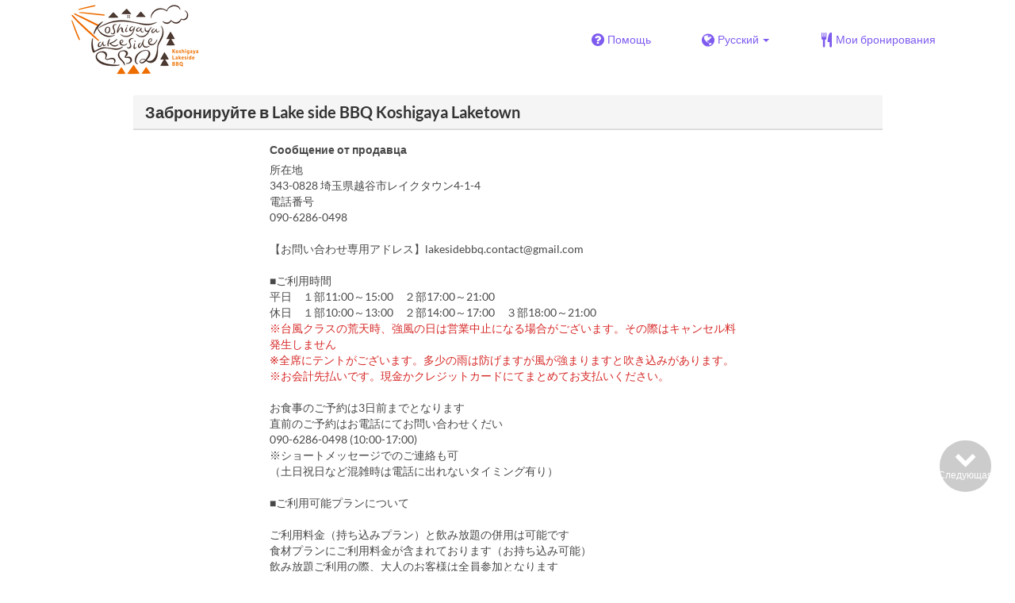

--- FILE ---
content_type: text/html; charset=utf-8
request_url: https://www.tablecheck.com/ru/shops/koshigaya-lakesidebbq/reserve
body_size: 212184
content:
<!DOCTYPE html><html lang="ru"><head><title>Lake side BBQ Koshigaya Laketown - TableCheck</title><meta content="Бесплатное и быстрое бронирование в ресторанах" name="description" /><meta charset="utf-8" /><meta content="IE=edge,chrome=1" http-equiv="X-UA-Compatible" /><meta content="width=device-width,initial-scale=1.0,minimum-scale=1.0,maximum-scale=1.0,user-scalable=no" name="viewport" /><meta content="width=device-width, initial-scale=1.0, maximum-scale=1.0, user-scalable=no" name="viewport" /><meta content="yes" name="apple-mobile-web-app-capable" /><meta content="text/html; charset=UTF-8" http-equiv="Content-Type" /><meta content="ru" http-equiv="Content-Language" /><meta content="text/css" http-equiv="Content-Style-Type" /><meta content="text/javascript" http-equiv="Content-Script-Type" /><meta content="IE=Edge,chrome=1" http-equiv="X-UA-Compatible" /><meta content="TableCheck" name="apple-mobile-web-app-title" /><meta content="TableCheck" name="application-name" /><meta name="csrf-param" content="authenticity_token" />
<meta name="csrf-token" content="eha1Cf-jlhIXhutBkMArhYysgMkEdLp6HFLWPWUMJIa4cdy67urZ2d8QahswEFGLjcTYpdmXiw8C1NjPfM8Ldw" /><link class="icon" href="https://cdn2.tablecheck.com/assets/table_check/icons/favicons/favicon-16x16-813cd3e74001378ec990a0b686b4c207471dfc7c9294b56b78161c0459e1470b.png" rel="icon" sizes="16x16" type="image/png" /><link class="icon" href="https://cdn1.tablecheck.com/assets/table_check/icons/favicons/favicon-32x32-397e5f499be092126bf10188bb40be00c01db9dcf5588b02efcf198841135c21.png" rel="icon" sizes="32x32" type="image/png" /><link rel="shortcut icon" type="image/x-icon" href="https://cdn3.tablecheck.com/assets/table_check/icons/favicons/favicon-1ab98ddc4048933a50e5d261fac79f045577c9aa9df08b79fb3ac6afb305c042.ico" /><meta content="#ffffff" name="theme-color" /><link href="https://cdn0.tablecheck.com/assets/table_check/icons/favicons/apple-touch-icon-cbe0797e1639b96d2ac049f4ea9ee3c6501edb4a26e68802ff4cce571c85ed1f.png" rel="apple-touch-icon" sizes="180x180" /><link href="https://cdn1.tablecheck.com/assets/table_check/icons/favicons/manifest-f698a772fead2e19efccbb7bd246e1a8fddeec6749400672fe463044dd345242.json" rel="manifest" /><link color="#9464E3" href="https://cdn3.tablecheck.com/assets/table_check/icons/favicons/safari-pinned-tab-0b5777019a751b9fb6e816e597d27a717091be5091f756d875148bc5d198d700.svg" rel="mask-icon" /><meta content="#ffffff" name="msapplication-TileColor" /><meta content="https://cdn3.tablecheck.com/assets/table_check/icons/favicons/mstile-144x144-3ac1136e45c09e90a2050c8f048ece736bc73cc901a83d6add99ff1db79901e1.png" name="msapplication-TileImage" /><meta content="https://cdn0.tablecheck.com/assets/table_check/icons/favicons/ieconfig-0e5c7ffb129cd50c62fcff47271f8086ee8d7c204d1e35c46ac797030965f464.xml" name="msapplication-config" /><link href="https://www.tablecheck.com/ru/shops/koshigaya-lakesidebbq/reserve" rel="canonical" /><link href="https://www.tablecheck.com/shops/koshigaya-lakesidebbq/reserve" hreflang="x-default" rel="alternate" /><link href="https://www.tablecheck.com/en/shops/koshigaya-lakesidebbq/reserve" hreflang="en" rel="alternate" /><link href="https://www.tablecheck.com/ja/shops/koshigaya-lakesidebbq/reserve" hreflang="ja" rel="alternate" /><link href="https://www.tablecheck.com/ko/shops/koshigaya-lakesidebbq/reserve" hreflang="ko" rel="alternate" /><link href="https://www.tablecheck.com/zh-CN/shops/koshigaya-lakesidebbq/reserve" hreflang="zh-CN" rel="alternate" /><link href="https://www.tablecheck.com/zh-TW/shops/koshigaya-lakesidebbq/reserve" hreflang="zh-TW" rel="alternate" /><link href="https://www.tablecheck.com/de/shops/koshigaya-lakesidebbq/reserve" hreflang="de" rel="alternate" /><link href="https://www.tablecheck.com/es/shops/koshigaya-lakesidebbq/reserve" hreflang="es" rel="alternate" /><link href="https://www.tablecheck.com/fr/shops/koshigaya-lakesidebbq/reserve" hreflang="fr" rel="alternate" /><link href="https://www.tablecheck.com/nl/shops/koshigaya-lakesidebbq/reserve" hreflang="nl" rel="alternate" /><link href="https://www.tablecheck.com/it/shops/koshigaya-lakesidebbq/reserve" hreflang="it" rel="alternate" /><link href="https://www.tablecheck.com/pt/shops/koshigaya-lakesidebbq/reserve" hreflang="pt" rel="alternate" /><link href="https://www.tablecheck.com/tr/shops/koshigaya-lakesidebbq/reserve" hreflang="tr" rel="alternate" /><link href="https://www.tablecheck.com/ru/shops/koshigaya-lakesidebbq/reserve" hreflang="ru" rel="alternate" /><link href="https://www.tablecheck.com/id/shops/koshigaya-lakesidebbq/reserve" hreflang="id" rel="alternate" /><link href="https://www.tablecheck.com/ms/shops/koshigaya-lakesidebbq/reserve" hreflang="ms" rel="alternate" /><link href="https://www.tablecheck.com/tl/shops/koshigaya-lakesidebbq/reserve" hreflang="tl" rel="alternate" /><link href="https://www.tablecheck.com/th/shops/koshigaya-lakesidebbq/reserve" hreflang="th" rel="alternate" /><link href="https://www.tablecheck.com/lo/shops/koshigaya-lakesidebbq/reserve" hreflang="lo" rel="alternate" /><link href="https://www.tablecheck.com/km/shops/koshigaya-lakesidebbq/reserve" hreflang="km" rel="alternate" /><link href="https://www.tablecheck.com/vi/shops/koshigaya-lakesidebbq/reserve" hreflang="vi" rel="alternate" /><link href="https://www.tablecheck.com/ar/shops/koshigaya-lakesidebbq/reserve" hreflang="ar" rel="alternate" /><link href="https://www.tablecheck.com/he/shops/koshigaya-lakesidebbq/reserve" hreflang="he" rel="alternate" /><link href="https://www.tablecheck.com/hi/shops/koshigaya-lakesidebbq/reserve" hreflang="hi" rel="alternate" /><meta content="EploQXIlFN_Igih7BAz-gmvF0mddYezcjoTovwWAJDI" name="google-site-verification" /><meta content="hUHDCXpQhf11xZXg-sPcoffEUewK_oMRi82BwHVdc6w" name="google-site-verification" /><link rel="stylesheet" href="https://cdn3.tablecheck.com/assets/table_check/application-8bc03746256169f3e4b3c3e195a4847d92a7b9d876471aae4cfa69a22e1b2290.css" media="all" /><script src="https://cdn0.tablecheck.com/assets/table_check/application-216127ef01e2c43cf0e1460ffb9c13bd1524c3f55eca425d9a4e32cc201de11d.js"></script><script>
//<![CDATA[
I18n.defaultLocale='en'; I18n.locale='ru';
//]]>
</script><script src="https://cdn1.tablecheck.com/assets/table_check/application_external-da9c21d6e23940f0476ffa3d7ca957234b7f025a7e5fb2ed87b45c495aa42d91.js"></script><script async src="https://www.googletagmanager.com/gtag/js?id=G-CJ94CDGBFS"></script>
<script>
GoogleAnalytics.init('G-CJ94CDGBFS', true);
if (window.GoogleAnalytics) { GoogleAnalytics.setVersion('5.13.2');GoogleAnalytics.setLocale('ru');GoogleAnalytics.setShop('6360b6e9d2c33f06668f87f9', '6360b6e9d2c33f06668f87fa', 'koshigaya-lakesidebbq');GoogleAnalytics.unsetReferrerShop();GoogleAnalytics.unsetUser();GoogleAnalytics.unsetPartner(); };
GoogleAnalytics.pageview();
</script><script defer id='script-umami-init' data-website-id="76683749-59c5-4390-8815-da75ba5c6245" src="https://umami-next.post.tablecheck.com/script.js"></script><script>Bugsnag.apiKey = "49e8e6f7facf3dbf44a9aec861eff7e1";
Bugsnag.releaseStage = "production";
Bugsnag.notifyReleaseStages = ["staging", "production"];</script><style id="antiClickjack">body{display:none !important;}</style><script>if (self === top) {
  var antiClickjack = document.getElementById('antiClickjack');
  antiClickjack.parentNode.removeChild(antiClickjack);
} else {
  top.location = self.location;
}</script><script>window.appEnv  = "production";
window.tcThemes = ["aman","anacrowne","bulgari","conrad","crowneplaza","kimpton","indigo","hilton","hiltongold","lxr","holidayinn","holidayinn2","ihg","voco_ilcielo","voco_opus","andaz","grandhyatt","hyattcentricaqua","hyattcentricblue","hyattcentricgreen","hyattcentricorange","hyattcentricred","hyattregency","hyattregencyorange","parkhyatt","fourseasons","lotte","mandarinorchard_chatterbox","mandarinorchard_shisen","mandarinorchard_triplethree","mandarinoriental","marriott","fourpoints","jwmarriott","jwmarriottgray","ritzcarlton","stregis","sheraton","whotels","rotana","resorttrust","imperialhotel","imperialtreasure","peninsula","potatohead","usj","usj2","walkerhill","halekulani","panpacific","parkroyal","parkroyalcollection","sichuandouhua","regent","regent_oceanclub","regent_oku","regent_ricemarket","gucci","johnpaul","visa"];
I18n.available_locales = ["en","ja","ko","zh-CN","zh-TW","de","es","fr","nl","it","pt","tr","ru","id","ms","tl","th","lo","km","vi","ar","he","hi"];</script></head><body class="tablecheck"><div class="fixed-overlay"><div class="loading-content"><div class="text"></div><div class="image"></div></div></div><div class="body-scripts"><script>window.country = "jp";
window.telHideFlag = false;</script></div><div class="modal fade" id="ajax-modal" tabindex="-1"></div><div id="wrapper"><div class="tall-header" id="header"><div class="navbar navbar-static-top"><div class="container"><div class="navbar-brand"><img class="img-responsive navbar-img-custom" alt="TableCheck" src="https://cdn0.tablecheck.com/shops/6360b6e9d2c33f06668f87fa/tc_header_images/lg/bfedf0d9.png?1668156711" /></div><nav class="nav-bar"><ul class="nav navbar-nav navbar-right"><li><a target="_blank" class="btn store-reservation-sync" href="https://tablecheck.zendesk.com/"><i class="fa fa-question-circle fa-lg fa-fw"></i><span>Помощь</span></a></li><li class="locale-selector dropdown"><a class="dropdown-toggle btn locale-selector-btn" data-toggle="dropdown" href="#"><i class="fa fa-globe fa-lg fa-fw"></i><span>Русский<b class="caret"></b></span></a><ul aria-labelledby="dLabel" class="dropdown-menu" role="menu"><li><a class="locale-select store-reservation-sync-remote store-user-locale" tabindex="-1" rel="alternate" hreflang="ru" data-locale="ru" href="/ru/shops/koshigaya-lakesidebbq/reserve">Русский</a></li><li><a class="locale-select store-reservation-sync-remote store-user-locale" tabindex="-1" rel="alternate" hreflang="en" data-locale="en" href="/en/shops/koshigaya-lakesidebbq/reserve">English</a></li><li><a class="locale-select store-reservation-sync-remote store-user-locale" tabindex="-1" rel="alternate" hreflang="ja" data-locale="ja" href="/ja/shops/koshigaya-lakesidebbq/reserve">日本語</a></li><li><a class="locale-select store-reservation-sync-remote store-user-locale" tabindex="-1" rel="alternate" hreflang="ko" data-locale="ko" href="/ko/shops/koshigaya-lakesidebbq/reserve">한국어</a></li><li><a class="locale-select store-reservation-sync-remote store-user-locale" tabindex="-1" rel="alternate" hreflang="zh-CN" data-locale="zh-CN" href="/zh-CN/shops/koshigaya-lakesidebbq/reserve">简体中文</a></li><li><a class="locale-select store-reservation-sync-remote store-user-locale" tabindex="-1" rel="alternate" hreflang="zh-TW" data-locale="zh-TW" href="/zh-TW/shops/koshigaya-lakesidebbq/reserve">繁體中文</a></li><li><a class="locale-select store-reservation-sync-remote store-user-locale" tabindex="-1" rel="alternate" hreflang="de" data-locale="de" href="/de/shops/koshigaya-lakesidebbq/reserve">Deutsch</a></li><li><a class="locale-select store-reservation-sync-remote store-user-locale" tabindex="-1" rel="alternate" hreflang="es" data-locale="es" href="/es/shops/koshigaya-lakesidebbq/reserve">Español</a></li><li><a class="locale-select store-reservation-sync-remote store-user-locale" tabindex="-1" rel="alternate" hreflang="fr" data-locale="fr" href="/fr/shops/koshigaya-lakesidebbq/reserve">Français</a></li><li><a class="locale-select store-reservation-sync-remote store-user-locale" tabindex="-1" rel="alternate" hreflang="nl" data-locale="nl" href="/nl/shops/koshigaya-lakesidebbq/reserve">Nederlands</a></li><li><a class="locale-select store-reservation-sync-remote store-user-locale" tabindex="-1" rel="alternate" hreflang="it" data-locale="it" href="/it/shops/koshigaya-lakesidebbq/reserve">Italiano</a></li><li><a class="locale-select store-reservation-sync-remote store-user-locale" tabindex="-1" rel="alternate" hreflang="pt" data-locale="pt" href="/pt/shops/koshigaya-lakesidebbq/reserve">Português</a></li><li><a class="locale-select store-reservation-sync-remote store-user-locale" tabindex="-1" rel="alternate" hreflang="tr" data-locale="tr" href="/tr/shops/koshigaya-lakesidebbq/reserve">Türkçe</a></li><li><a class="locale-select store-reservation-sync-remote store-user-locale" tabindex="-1" rel="alternate" hreflang="id" data-locale="id" href="/id/shops/koshigaya-lakesidebbq/reserve">Indonesia</a></li><li><a class="locale-select store-reservation-sync-remote store-user-locale" tabindex="-1" rel="alternate" hreflang="ms" data-locale="ms" href="/ms/shops/koshigaya-lakesidebbq/reserve">Melayu</a></li><li><a class="locale-select store-reservation-sync-remote store-user-locale" tabindex="-1" rel="alternate" hreflang="tl" data-locale="tl" href="/tl/shops/koshigaya-lakesidebbq/reserve">Filipino</a></li><li><a class="locale-select store-reservation-sync-remote store-user-locale" tabindex="-1" rel="alternate" hreflang="th" data-locale="th" href="/th/shops/koshigaya-lakesidebbq/reserve">ไทย</a></li><li><a class="locale-select store-reservation-sync-remote store-user-locale" tabindex="-1" rel="alternate" hreflang="lo" data-locale="lo" href="/lo/shops/koshigaya-lakesidebbq/reserve">ລາວ</a></li><li><a class="locale-select store-reservation-sync-remote store-user-locale" tabindex="-1" rel="alternate" hreflang="km" data-locale="km" href="/km/shops/koshigaya-lakesidebbq/reserve">ខ្មែរ</a></li><li><a class="locale-select store-reservation-sync-remote store-user-locale" tabindex="-1" rel="alternate" hreflang="vi" data-locale="vi" href="/vi/shops/koshigaya-lakesidebbq/reserve">Tiếng Việt</a></li><li><a class="locale-select store-reservation-sync-remote store-user-locale" tabindex="-1" rel="alternate" hreflang="ar" data-locale="ar" href="/ar/shops/koshigaya-lakesidebbq/reserve">العربية</a></li><li><a class="locale-select store-reservation-sync-remote store-user-locale" tabindex="-1" rel="alternate" hreflang="he" data-locale="he" href="/he/shops/koshigaya-lakesidebbq/reserve">עברית</a></li><li><a class="locale-select store-reservation-sync-remote store-user-locale" tabindex="-1" rel="alternate" hreflang="hi" data-locale="hi" href="/hi/shops/koshigaya-lakesidebbq/reserve">हिंदी</a></li></ul></li><li class="login logged-out"><a class="btn store-reservation-sync" data-remote="true" href="/ru/users/sign_in?login_source=user_reservations&amp;shop=koshigaya-lakesidebbq"><i class="vs vs-cutlery fa-lg fa-fw"></i><span>Мои бронирования</span></a></li></ul></nav><button class="btn nav-mobile-toggle"><i class="fa fa-lg fa-bars"></i></button></div></div></div><script>$(document).ready(StoreReservation.init());
$(document).ready(StoreUserLocale.init());
$(document).ready(LocaleSelect.init());</script><div class="container" id="main"><div class="row" id="messages"></div><div id="content"><script>try { window.opener.postMessage({'msg': 'tc_account', 'status': 'success'}, "https://www.tablecheck.com"); }
catch(err){}</script><div id="new-reservation"><form class="simple_form form-horizontal reserveform " id="new_reservation" novalidate="novalidate" action="/ru/shops/koshigaya-lakesidebbq/reserve/create" accept-charset="UTF-8" data-remote="true" method="post"><input type="hidden" name="authenticity_token" value="-f1-uERuGOLt7CvJbjY_Nq7_mBiNjarCgtMGjXo8Xb1LadWaPljxUPx-IIwZJkfBQU3lyAe3H-lNtkeUsobqVQ" autocomplete="off" /><input type="hidden" name="return_to_shop" id="return_to_shop" value="koshigaya-lakesidebbq" autocomplete="off" /><input value="koshigaya-lakesidebbq" autocomplete="off" type="hidden" name="reservation[shop_id]" id="reservation_shop_id" /><div id="shop-data" data-shop="koshigaya-lakesidebbq" data-utc-offset="32400"></div><div class="row" id="new-reservation-booking"><div class="col-lg-10 col-lg-offset-1"><div class="panel panel-invisible" id="res-booking-panel"><div class="panel-heading"><h3 class="panel-title">Забронируйте в Lake side BBQ Koshigaya Laketown</h3></div><div class="panel-body"><div class="form-group reserveform-bookingpolicy"><div class="col-sm-8 col-sm-offset-2"><div class="reserveform-bookingpolicy-label"><label for="reservation_booking_policy">Сообщение от продавца</label></div><div class="reserveform-bookingpolicy-text">所在地<br/>343-0828 埼玉県越谷市レイクタウン4-1-4<br/>電話番号<br/>090-6286-0498<br/><br/>【お問い合わせ専用アドレス】lakesidebbq.contact@gmail.com<br/><br/>■ご利用時間<br/>平日　１部11:00～15:00　２部17:00～21:00<br/>休日　１部10:00～13:00　２部14:00～17:00　３部18:00～21:00<br/><span class='markup-red'>※台風クラスの荒天時、強風の日は営業中止になる場合がございます。その際はキャンセル料発生しません</span><br/><span class='markup-red'>※全席にテントがございます。多少の雨は防げますが風が強まりますと吹き込みがあります。</span><br/><span class='markup-red'>※お会計先払いです。現金かクレジットカードにてまとめてお支払いください。</span><br/><br/>お食事のご予約は3日前までとなります<br/>直前のご予約はお電話にてお問い合わせくだい<br/>090-6286-0498 (10:00-17:00)<br/>※ショートメッセージでのご連絡も可<br/>（土日祝日など混雑時は電話に出れないタイミング有り）<br/><br/>■ご利用可能プランについて<br/><br/>ご利用料金（持ち込みプラン）と飲み放題の併用は可能です<br/>食材プランにご利用料金が含まれております（お持ち込み可能）<br/>飲み放題ご利用の際、大人のお客様は全員参加となります<br/>※ただしアルコール・ソフトドリンク別けることが可能です<br/>※小学生と幼児のお子様は必要であればソフトドリンクフリー（食材）をおつけください<br/><br/>■各セット食材と手ぶらプランについて<br/><br/>ご利用（持ち込み）料金込みの値段となります。<br/>付属するBBQ備品等についてはメニューページトップをご確認ください<br/><br/>▶お席のご指定につきましては、ご要望に添えない場合もございますので、予めご了承ください<br/>▶ご予約のお時間30分を過ぎてご連絡が取れない場合はやむを得ずキャンセル扱いとさせていただく場合がございますので遅れる場合は必ずご連絡ください<br/>▶31名様以上のご予約の際は直接店舗までお問い合わせください <br/><br/>--------------------------------------------------------------------------------------------------------<br/><br/>ご予約のキャンセル料金<br/>2日前キャンセル50%<br/>前日キャンセル80%<br/>当日キャンセル100%<br/><br/>人数変更　お席のみ→前日まで　食材３日前まで<br/>当日キャンセル100%<br/><br/><span class='markup-red'>※急な変更はできる限り柔軟に対応させていただきます。必ずご連絡ください</span><br/><br/>※キャンセル料金はメールにてご請求させていただきます<br/>※21名以上の団体様のご利用キャンセルは2週間前までにご協力お願いします<br/>※仮予約(複数予約)は無効とさせていただきます<br/>※無断キャンセルなど悪質な予約が増えております。ご利用が確定してからのご予約をお願い申し上げます。<br/><br/>--------------------------------------------------------------------------------------------------------</div></div><div class="col-sm-8 col-sm-offset-2"><div class="checkbox"><label class="checkbox" for="reservation_confirm_shop_note"><input type="checkbox" name="reservation_confirm_shop_note" id="reservation_confirm_shop_note" value="true" class="reservation-confirm-shop-note" /><span>Я подтверждаю, что ознакомился с Сообщение от продавца выше</span></label></div></div></div><div class="row form-group form-group-booking"><div class="resform-datetime-col col-sm-8"><div class="row"><div class="datepick input-group-icn res-widget-col  col-sm-6 error-parent-no-tooltip"><i class="icon-label fa fa-calendar"></i><input class="form-control mobidate i-txt refresh-menu-items" readonly="readonly" placeholder="-- Выбрать дату --" type="text" name="reservation[start_date]" id="reservation_start_date" /></div><div class="timepick input-group-icn res-widget-col  col-sm-6 error-parent-no-tooltip"><i class="icon-label fa fa-clock-o"></i><select include_blank="-- Выбрать время --" class="select optional disabled form-control form-control" disabled="disabled" name="reservation[start_at_epoch]" id="reservation_start_at_epoch"><option value="">-- Выбрать время --</option>
</select></div></div></div><div class="booking-num-people input-group-icn res-widget-col  col-sm-4 error-parent-no-tooltip"><i class="icon-label vs vs-person"></i><select class="form-control js-toggle-menu-items" name="reservation[num_people_adult]" id="reservation_num_people_adult"><option value="">-- Взрослые --</option>
<option value="1">1</option>
<option value="2">2</option>
<option value="3">3</option>
<option value="4">4</option>
<option value="5">5</option>
<option value="6">6</option>
<option value="7">7</option>
<option value="8">8</option>
<option value="9">9</option>
<option value="10">10</option>
<option value="11">11</option>
<option value="12">12</option>
<option value="13">13</option>
<option value="14">14</option>
<option value="15">15</option>
<option value="16">16</option>
<option value="17">17</option>
<option value="18">18</option>
<option value="19">19</option>
<option value="20">20</option>
<option value="21">21</option>
<option value="22">22</option>
<option value="23">23</option>
<option value="24">24</option>
<option value="25">25</option>
<option value="26">26</option>
<option value="27">27</option>
<option value="28">28</option>
<option value="29">29</option>
<option value="30">30</option></select></div></div><div class="row form-group form-group-booking"><div class="resform-childcount input-group-icn res-widget-col  col-sm-4"><i class="icon-label fa fa-child"></i><select class="form-control" name="reservation[num_people_child]" id="reservation_num_people_child"><option value="">-- Дети --</option>
<option value="1">1</option>
<option value="2">2</option>
<option value="3">3</option>
<option value="4">4</option>
<option value="5">5</option>
<option value="6">6</option>
<option value="7">7</option>
<option value="8">8</option>
<option value="9">9</option>
<option value="10">10</option>
<option value="11">11</option>
<option value="12">12</option>
<option value="13">13</option>
<option value="14">14</option>
<option value="15">15</option>
<option value="16">16</option>
<option value="17">17</option>
<option value="18">18</option>
<option value="19">19</option>
<option value="20">20</option>
<option value="21">21</option>
<option value="22">22</option>
<option value="23">23</option>
<option value="24">24</option>
<option value="25">25</option>
<option value="26">26</option>
<option value="27">27</option>
<option value="28">28</option>
<option value="29">29</option>
<option value="30">30</option></select><div class="help-block resform-agenote">12 лет и младше</div></div><div class="resform-babycount input-group-icn res-widget-col  col-sm-4"><i class="icon-label vs vs-baby"></i><select class="form-control" name="reservation[num_people_baby]" id="reservation_num_people_baby"><option value="">-- Младенец --</option>
<option value="1">1</option>
<option value="2">2</option>
<option value="3">3</option>
<option value="4">4</option>
<option value="5">5</option>
<option value="6">6</option>
<option value="7">7</option>
<option value="8">8</option>
<option value="9">9</option>
<option value="10">10</option>
<option value="11">11</option>
<option value="12">12</option>
<option value="13">13</option>
<option value="14">14</option>
<option value="15">15</option>
<option value="16">16</option>
<option value="17">17</option>
<option value="18">18</option>
<option value="19">19</option>
<option value="20">20</option>
<option value="21">21</option>
<option value="22">22</option>
<option value="23">23</option>
<option value="24">24</option>
<option value="25">25</option>
<option value="26">26</option>
<option value="27">27</option>
<option value="28">28</option>
<option value="29">29</option>
<option value="30">30</option></select><div class="help-block resform-agenote">5 лет и младше</div></div></div><script>window.Reserve.require_duration = false;
window.DatePicker.init();</script></div></div></div></div><div class="row" id="new-reservation-timetable"><div class="col-lg-10 col-lg-offset-1"><div class="panel panel-invisible hidden" id="timetable-panel"><div class="panel-heading"><a data-parent="#timetable-panel" data-toggle="collapse" href="#timetable-collapse"><div class="pull-right"><i class="fa fa-plus-square fa-2x"></i><i class="fa fa-minus-square fa-2x"></i></div><h3 class="panel-title">Доступные</h3></a></div><div class="collapse in" id="timetable-collapse"><div class="timetable"><table><tr class="mobile_week_change"><td colspan="9"><a class="prev-week next_prev_btn pull-left" href="javascript: void(0)"><i class="fa fa-chevron-left fa-2x"></i></a><a class="next-week next_prev_btn pull-right" href="javascript: void(0)"><i class="fa fa-chevron-right fa-2x"></i></a></td></tr><tr><th class="time-left" rowspan="2"><a class="prev-week next_prev_btn" href="javascript: void(0)"><i class="fa fa-chevron-left fa-2x"></i></a></th><th class="time-right" rowspan="2"><a class="next-week next_prev_btn" href="javascript: void(0)"><i class="fa fa-chevron-right fa-2x"></i></a></th></tr><tr id="timetable-body"></tr></table></div></div></div></div></div><div class="reserveform-menu-items row"><div class="col-lg-10 col-lg-offset-1"><div class="panel panel-invisible"><div class="panel-heading border-only"></div><div class="panel-body"><div class="hide alert alert-danger" id="menu-item-placeholder">Выбранное вами время недоступно. Пожалуйста, выберите другое время.</div><div class="menu-categories-header"><div class="mch-wrapper"><div class="mch-scroll-btn mch-scroll-btn-left invisible"><i class="fa fa-chevron-left fa-lg fa-fw"></i></div><div class="mch-scroll-btn mch-scroll-btn-right invisible"><i class="fa fa-chevron-right fa-lg fa-fw"></i></div><div class="mch-scroll-container"><ul><li><a href="#menu-cat-636a012530da19002abfd809">持ち込み</a></li><li><a href="#menu-cat-636a01401a8f4005c4963709">セット</a></li><li><a href="#menu-cat-636a016430da19002abfd814">飲み放題</a></li><li><a href="#menu-cat-636a011e5ee6c9000fbae303">単品</a></li></ul></div></div></div><div class="menu-items-content"><div class="menu-category-section"><div class="menu-category-title" id="menu-cat-636a012530da19002abfd809">持ち込み</div><div class="menu-item show-more-expander"><div class="menu-item-data" data-id="6360bad0be4865000fd01be3" data-name="利用料大人【お食事（お飲物）持ち込み】" data-menu-type="main" data-min-order-qty="2" data-payment-type="postpay_optional" data-min-time-cutoff-at="1769112000" data-min-time-cutoff-at-l="23.01.2026 (Пт)"></div><input value="6360bad0be4865000fd01be3" autocomplete="off" type="hidden" name="reservation[orders_attributes][0][menu_item_id]" id="reservation_orders_attributes_0_menu_item_id" /><div class="row"><div class="col-xs-12 visible-xs"><div class="menu-item-name-wrapper"><div class="menu-item-name">利用料大人【お食事（お飲物）持ち込み】</div></div><div class="menu-item-tagline">BBQご利用時間　平日4時間・休日3時間</div></div><div class="menu-item-image-placeholder-sm col-sm-2 hidden-xs"></div><div class="col-sm-2 col-xs-7 pull-right center-block-mobile"><div class="menu-item-right"><div class="menu-item-price"><span class="menu-item-price-value">¥ 2 000</span> <span class="menu-item-price-tax">(с нал.)</span></div><div class="menu-item-order-select"><select class="select optional form-control order menu-item-order-qty" include_blank="-- Кол-во --" name="reservation[orders_attributes][0][qty]" id="reservation_orders_attributes_0_qty"><option value="">-- Кол-во --</option>
<option value="2">2</option>
<option value="3">3</option>
<option value="4">4</option>
<option value="5">5</option>
<option value="6">6</option>
<option value="7">7</option>
<option value="8">8</option>
<option value="9">9</option>
<option value="10">10</option>
<option value="11">11</option>
<option value="12">12</option>
<option value="13">13</option>
<option value="14">14</option>
<option value="15">15</option>
<option value="16">16</option>
<option value="17">17</option>
<option value="18">18</option>
<option value="19">19</option>
<option value="20">20</option>
<option value="21">21</option>
<option value="22">22</option>
<option value="23">23</option>
<option value="24">24</option>
<option value="25">25</option>
<option value="26">26</option>
<option value="27">27</option>
<option value="28">28</option>
<option value="29">29</option>
<option value="30">30</option></select></div></div></div><div class="col-sm-8 col-xs-12"><div class="menu-item-name-wrapper"><div class="menu-item-name hidden-xs">利用料大人【お食事（お飲物）持ち込み】</div></div><div class="menu-item-tagline hidden-xs">BBQご利用時間　平日4時間・休日3時間</div><div class="menu-item-text show-more-content"><div class="menu-item-discount menu-item-discount-base hide"><i class="fa fa-fw fa-lg fa-clock-o"></i> <span class="text"></span></div><div class="menu-item-discount menu-item-discount-payment hide"><i class="fa fa-fw fa-lg fa-credit-card"></i> <span class="text"></span></div><div class="menu-item-description">★お食事＆お飲み物持ち込み可能<br/><br/>コンロ（着火済み）、焼き網、テーブル、イス（お一人１脚）、食材用ハサミ、食材用トング、焼き上がり用トング、アルミプレート（鉄板替わり）、割り箸、お皿、おしぼり、包丁、まな板、アルミホイル、キッチンばさみ、爪楊枝、ワインオープナー、栓抜き,缶切り、調味料各種(塩・胡椒・醤油・油）、分別用ゴミ回収袋、無料ゴミ回収サービス</div><div class="menu-item-small"><div class="menu-item-small-block menu-item-fine-print"><div class="label menu-item-small-label">Мелкий шрифт</div> 中学生以上が対象となります</div><div class="menu-item-small-inline menu-item-date-ranges"><div class="label menu-item-small-label">Допустимые даты</div> 19 нояб. 2022 ~</div><div class="time-steps-text menu-item-small-inline hide"></div><div class="menu-item-small-inline"><div class="label menu-item-small-label">Лимит по заказу</div> 2 ~ </div><div class="qty-remaining-text menu-item-small-inline hide"></div></div><div class="show-more-btn-wrapper"><a class="btn btn-default show-more-btn" href="javascript:void(0)">Читать дальше</a></div></div></div></div></div><div class="menu-item show-more-expander"><div class="menu-item-data" data-id="6360baeb06331900358a47b0" data-name="利用料小学生【お食事（お飲物）持ち込み】" data-menu-type="main" data-payment-type="postpay_optional" data-min-time-cutoff-at="1769112000" data-min-time-cutoff-at-l="23.01.2026 (Пт)"></div><input value="6360baeb06331900358a47b0" autocomplete="off" type="hidden" name="reservation[orders_attributes][1][menu_item_id]" id="reservation_orders_attributes_1_menu_item_id" /><div class="row"><div class="col-xs-12 visible-xs"><div class="menu-item-name-wrapper"><div class="menu-item-name">利用料小学生【お食事（お飲物）持ち込み】</div></div><div class="menu-item-tagline">BBQご利用時間　平日4時間・休日3時間</div></div><div class="menu-item-image-placeholder-sm col-sm-2 hidden-xs"></div><div class="col-sm-2 col-xs-7 pull-right center-block-mobile"><div class="menu-item-right"><div class="menu-item-price"><span class="menu-item-price-value">¥ 1 000</span> <span class="menu-item-price-tax">(с нал.)</span></div><div class="menu-item-order-select"><select class="select optional form-control order menu-item-order-qty" include_blank="-- Кол-во --" name="reservation[orders_attributes][1][qty]" id="reservation_orders_attributes_1_qty"><option value="">-- Кол-во --</option>
<option value="1">1</option>
<option value="2">2</option>
<option value="3">3</option>
<option value="4">4</option>
<option value="5">5</option>
<option value="6">6</option>
<option value="7">7</option>
<option value="8">8</option>
<option value="9">9</option>
<option value="10">10</option>
<option value="11">11</option>
<option value="12">12</option>
<option value="13">13</option>
<option value="14">14</option>
<option value="15">15</option>
<option value="16">16</option>
<option value="17">17</option>
<option value="18">18</option>
<option value="19">19</option>
<option value="20">20</option>
<option value="21">21</option>
<option value="22">22</option>
<option value="23">23</option>
<option value="24">24</option>
<option value="25">25</option>
<option value="26">26</option>
<option value="27">27</option>
<option value="28">28</option>
<option value="29">29</option>
<option value="30">30</option></select></div></div></div><div class="col-sm-8 col-xs-12"><div class="menu-item-name-wrapper"><div class="menu-item-name hidden-xs">利用料小学生【お食事（お飲物）持ち込み】</div></div><div class="menu-item-tagline hidden-xs">BBQご利用時間　平日4時間・休日3時間</div><div class="menu-item-text show-more-content"><div class="menu-item-discount menu-item-discount-base hide"><i class="fa fa-fw fa-lg fa-clock-o"></i> <span class="text"></span></div><div class="menu-item-discount menu-item-discount-payment hide"><i class="fa fa-fw fa-lg fa-credit-card"></i> <span class="text"></span></div><div class="menu-item-description">★お食事＆お飲み物持ち込み可能<br/><br/>コンロ（着火済み）、焼き網、テーブル、イス（お一人１脚）、食材用ハサミ、食材用トング、焼き上がり用トング、アルミプレート（鉄板替わり）、割り箸、お皿、おしぼり、包丁、まな板、アルミホイル、キッチンばさみ、爪楊枝、ワインオープナー、栓抜き,缶切り、調味料各種(塩・胡椒・醤油・油）、分別用ゴミ回収袋、無料ゴミ回収サービス</div><div class="menu-item-small"><div class="menu-item-small-inline menu-item-date-ranges"><div class="label menu-item-small-label">Допустимые даты</div> 19 нояб. 2022 ~</div><div class="time-steps-text menu-item-small-inline hide"></div><div class="qty-remaining-text menu-item-small-inline hide"></div></div><div class="show-more-btn-wrapper"><a class="btn btn-default show-more-btn" href="javascript:void(0)">Читать дальше</a></div></div></div></div></div><div class="menu-item show-more-expander"><div class="menu-item-data" data-id="6360bb1972cc59000f7b2925" data-name="利用料小学生未満【お食事（お飲物）持ち込み】" data-menu-type="main" data-min-order-qty="1" data-payment-type="postpay_optional"></div><input value="6360bb1972cc59000f7b2925" autocomplete="off" type="hidden" name="reservation[orders_attributes][2][menu_item_id]" id="reservation_orders_attributes_2_menu_item_id" /><div class="row"><div class="col-xs-12 visible-xs"><div class="menu-item-name-wrapper"><div class="menu-item-name">利用料小学生未満【お食事（お飲物）持ち込み】</div></div><div class="menu-item-tagline">BBQご利用時間　平日4時間・休日3時間</div></div><div class="menu-item-image-placeholder-sm col-sm-2 hidden-xs"></div><div class="col-sm-2 col-xs-7 pull-right center-block-mobile"><div class="menu-item-right"><div class="menu-item-price"><span class="menu-item-price-value">¥ 0</span> <span class="menu-item-price-tax">(с нал.)</span></div><div class="menu-item-order-select"><select class="select optional form-control order menu-item-order-qty" include_blank="-- Кол-во --" name="reservation[orders_attributes][2][qty]" id="reservation_orders_attributes_2_qty"><option value="">-- Кол-во --</option>
<option value="1">1</option>
<option value="2">2</option>
<option value="3">3</option>
<option value="4">4</option>
<option value="5">5</option>
<option value="6">6</option>
<option value="7">7</option>
<option value="8">8</option>
<option value="9">9</option>
<option value="10">10</option>
<option value="11">11</option>
<option value="12">12</option>
<option value="13">13</option>
<option value="14">14</option>
<option value="15">15</option>
<option value="16">16</option>
<option value="17">17</option>
<option value="18">18</option>
<option value="19">19</option>
<option value="20">20</option>
<option value="21">21</option>
<option value="22">22</option>
<option value="23">23</option>
<option value="24">24</option>
<option value="25">25</option>
<option value="26">26</option>
<option value="27">27</option>
<option value="28">28</option>
<option value="29">29</option>
<option value="30">30</option></select></div></div></div><div class="col-sm-8 col-xs-12"><div class="menu-item-name-wrapper"><div class="menu-item-name hidden-xs">利用料小学生未満【お食事（お飲物）持ち込み】</div></div><div class="menu-item-tagline hidden-xs">BBQご利用時間　平日4時間・休日3時間</div><div class="menu-item-text show-more-content"><div class="menu-item-discount menu-item-discount-base hide"><i class="fa fa-fw fa-lg fa-clock-o"></i> <span class="text"></span></div><div class="menu-item-discount menu-item-discount-payment hide"><i class="fa fa-fw fa-lg fa-credit-card"></i> <span class="text"></span></div><div class="menu-item-description">★お食事＆お飲み物持ち込み可能<br/><br/>コンロ（着火済み）、焼き網、テーブル、イス（お一人１脚）、食材用ハサミ、食材用トング、焼き上がり用トング、アルミプレート（鉄板替わり）、割り箸、お皿、おしぼり、包丁、まな板、アルミホイル、キッチンばさみ、爪楊枝、ワインオープナー、栓抜き,缶切り、調味料各種(塩・胡椒・醤油・油）、分別用ゴミ回収袋、無料ゴミ回収サービス</div><div class="menu-item-small"><div class="menu-item-small-block menu-item-fine-print"><div class="label menu-item-small-label">Мелкий шрифт</div> スペース確保のため必ずご入力ください</div><div class="menu-item-small-inline menu-item-date-ranges"><div class="label menu-item-small-label">Допустимые даты</div> 19 нояб. 2022 ~</div><div class="time-steps-text menu-item-small-inline hide"></div><div class="menu-item-small-inline"><div class="label menu-item-small-label">Лимит по заказу</div> 1 ~ </div><div class="qty-remaining-text menu-item-small-inline hide"></div></div><div class="show-more-btn-wrapper"><a class="btn btn-default show-more-btn" href="javascript:void(0)">Читать дальше</a></div></div></div></div></div></div><div class="menu-category-section"><div class="menu-category-title" id="menu-cat-636a01401a8f4005c4963709">セット</div><div class="menu-item show-more-expander"><div class="menu-item-data" data-id="6360bc2ff7e692064f810e1e" data-name="お手軽セット(120分飲み放題付)※利用料込み" data-menu-type="main" data-min-order-qty="2" data-payment-type="postpay_optional" data-min-time-cutoff-at="1769284800" data-min-time-cutoff-at-l="25.01.2026 (Вс)"></div><input value="6360bc2ff7e692064f810e1e" autocomplete="off" type="hidden" name="reservation[orders_attributes][3][menu_item_id]" id="reservation_orders_attributes_3_menu_item_id" /><div class="row"><div class="col-xs-12 visible-xs"><div class="menu-item-name-wrapper"><div class="menu-item-name">お手軽セット(120分飲み放題付)※利用料込み</div></div><div class="menu-item-tagline">BBQご利用時間　平日4時間・休日3時間</div></div><a data-lightbox="menu-item-6360bc2ff7e692064f810e1e" data-title="お手軽セット(120分飲み放題付)※利用料込み" href="https://cdn2.tablecheck.com/menu_items/6360bc2ff7e692064f810e1e/images/xl/f7af15cf.jpg?1667284015"><div class="col-sm-2 col-xs-5 no-pad-right pull-left"><img class="menu-item-image img-responsive" alt="お手軽セット(120分飲み放題付)※利用料込み" src="https://cdn1.tablecheck.com/menu_items/6360bc2ff7e692064f810e1e/images/md/f7af15cf.jpg?1667284015" /></div></a><div class="col-sm-2 col-xs-7 pull-right"><div class="menu-item-right"><div class="menu-item-price"><span class="menu-item-price-value">¥ 4 500</span> <span class="menu-item-price-tax">(с нал.)</span></div><div class="menu-item-order-select"><select class="select optional form-control order menu-item-order-qty" include_blank="-- Кол-во --" name="reservation[orders_attributes][3][qty]" id="reservation_orders_attributes_3_qty"><option value="">-- Кол-во --</option>
<option value="2">2</option>
<option value="3">3</option>
<option value="4">4</option>
<option value="5">5</option>
<option value="6">6</option>
<option value="7">7</option>
<option value="8">8</option>
<option value="9">9</option>
<option value="10">10</option>
<option value="11">11</option>
<option value="12">12</option>
<option value="13">13</option>
<option value="14">14</option>
<option value="15">15</option>
<option value="16">16</option>
<option value="17">17</option>
<option value="18">18</option>
<option value="19">19</option>
<option value="20">20</option>
<option value="21">21</option>
<option value="22">22</option>
<option value="23">23</option>
<option value="24">24</option>
<option value="25">25</option>
<option value="26">26</option>
<option value="27">27</option>
<option value="28">28</option>
<option value="29">29</option>
<option value="30">30</option></select></div></div></div><div class="col-sm-8 col-xs-12"><div class="menu-item-name-wrapper"><div class="menu-item-name hidden-xs">お手軽セット(120分飲み放題付)※利用料込み</div></div><div class="menu-item-tagline hidden-xs">BBQご利用時間　平日4時間・休日3時間</div><div class="menu-item-text show-more-content"><div class="menu-item-discount menu-item-discount-base hide"><i class="fa fa-fw fa-lg fa-clock-o"></i> <span class="text"></span></div><div class="menu-item-discount menu-item-discount-payment hide"><i class="fa fa-fw fa-lg fa-credit-card"></i> <span class="text"></span></div><div class="menu-item-description">牛ドラゴンカルビ150g /豚肩ロース100g /野菜セット /グリルチキン150g /焼きそばセット<br/>アルコール飲み放題（２時間）</div><div class="menu-item-small"><div class="menu-item-small-block menu-item-how-to-redeem"><div class="label menu-item-small-label">Как исправить</div> ※仕入れ状況により肉の部位・産地が変わる可能性がございます</div><div class="menu-item-small-inline menu-item-date-ranges"><div class="label menu-item-small-label">Допустимые даты</div> 19 нояб. 2022 ~ 27 мая. 2024, 31 мая. 2024 ~</div><div class="time-steps-text menu-item-small-inline hide"></div><div class="menu-item-small-inline"><div class="label menu-item-small-label">Лимит по заказу</div> 2 ~ </div><div class="qty-remaining-text menu-item-small-inline hide"></div></div><div class="show-more-btn-wrapper"><a class="btn btn-default show-more-btn" href="javascript:void(0)">Читать дальше</a></div></div></div></div></div><div class="menu-item show-more-expander"><div class="menu-item-data" data-id="6360bc4e2fd57e000fdf8e06" data-name="スタンダードセット(120分飲み放題付)※利用料込み" data-menu-type="main" data-min-order-qty="2" data-payment-type="postpay_optional" data-min-time-cutoff-at="1769284800" data-min-time-cutoff-at-l="25.01.2026 (Вс)"></div><input value="6360bc4e2fd57e000fdf8e06" autocomplete="off" type="hidden" name="reservation[orders_attributes][4][menu_item_id]" id="reservation_orders_attributes_4_menu_item_id" /><div class="row"><div class="col-xs-12 visible-xs"><div class="menu-item-name-wrapper"><div class="menu-item-name">スタンダードセット(120分飲み放題付)※利用料込み</div></div><div class="menu-item-tagline">BBQご利用時間　平日4時間・休日3時間</div></div><a data-lightbox="menu-item-6360bc4e2fd57e000fdf8e06" data-title="スタンダードセット(120分飲み放題付)※利用料込み" href="https://cdn2.tablecheck.com/menu_items/6360bc4e2fd57e000fdf8e06/images/xl/6cf74759.jpg?1667284047"><div class="col-sm-2 col-xs-5 no-pad-right pull-left"><img class="menu-item-image img-responsive" alt="スタンダードセット(120分飲み放題付)※利用料込み" src="https://cdn2.tablecheck.com/menu_items/6360bc4e2fd57e000fdf8e06/images/md/6cf74759.jpg?1667284047" /></div></a><div class="col-sm-2 col-xs-7 pull-right"><div class="menu-item-right"><div class="menu-item-price"><span class="menu-item-price-value">¥ 4 800</span> <span class="menu-item-price-tax">(с нал.)</span></div><div class="menu-item-order-select"><select class="select optional form-control order menu-item-order-qty" include_blank="-- Кол-во --" name="reservation[orders_attributes][4][qty]" id="reservation_orders_attributes_4_qty"><option value="">-- Кол-во --</option>
<option value="2">2</option>
<option value="3">3</option>
<option value="4">4</option>
<option value="5">5</option>
<option value="6">6</option>
<option value="7">7</option>
<option value="8">8</option>
<option value="9">9</option>
<option value="10">10</option>
<option value="11">11</option>
<option value="12">12</option>
<option value="13">13</option>
<option value="14">14</option>
<option value="15">15</option>
<option value="16">16</option>
<option value="17">17</option>
<option value="18">18</option>
<option value="19">19</option>
<option value="20">20</option>
<option value="21">21</option>
<option value="22">22</option>
<option value="23">23</option>
<option value="24">24</option>
<option value="25">25</option>
<option value="26">26</option>
<option value="27">27</option>
<option value="28">28</option>
<option value="29">29</option>
<option value="30">30</option></select></div></div></div><div class="col-sm-8 col-xs-12"><div class="menu-item-name-wrapper"><div class="menu-item-name hidden-xs">スタンダードセット(120分飲み放題付)※利用料込み</div></div><div class="menu-item-tagline hidden-xs">BBQご利用時間　平日4時間・休日3時間</div><div class="menu-item-text show-more-content"><div class="menu-item-discount menu-item-discount-base hide"><i class="fa fa-fw fa-lg fa-clock-o"></i> <span class="text"></span></div><div class="menu-item-discount menu-item-discount-payment hide"><i class="fa fa-fw fa-lg fa-credit-card"></i> <span class="text"></span></div><div class="menu-item-description">トップブレードマッスルステーキ150g /豚肩ロース100g /野菜セット /グリルチキン150g /フランクフルト/焼きそばセット<br/>アルコール飲み放題（２時間）</div><div class="menu-item-small"><div class="menu-item-small-block menu-item-how-to-redeem"><div class="label menu-item-small-label">Как исправить</div> ※仕入れ状況により肉の部位・産地が変わる可能性がございます</div><div class="menu-item-small-inline menu-item-date-ranges"><div class="label menu-item-small-label">Допустимые даты</div> 19 нояб. 2022 ~ 27 мая. 2024, 31 мая. 2024 ~</div><div class="time-steps-text menu-item-small-inline hide"></div><div class="menu-item-small-inline"><div class="label menu-item-small-label">Лимит по заказу</div> 2 ~ </div><div class="qty-remaining-text menu-item-small-inline hide"></div></div><div class="show-more-btn-wrapper"><a class="btn btn-default show-more-btn" href="javascript:void(0)">Читать дальше</a></div></div></div></div></div><div class="menu-item show-more-expander"><div class="menu-item-data" data-id="6360bc70d2c33f000f8f9dd4" data-name="アメリカンセット(120分飲み放題付)※利用料込み" data-menu-type="main" data-min-order-qty="2" data-payment-type="postpay_optional" data-min-time-cutoff-at="1769284800" data-min-time-cutoff-at-l="25.01.2026 (Вс)"></div><input value="6360bc70d2c33f000f8f9dd4" autocomplete="off" type="hidden" name="reservation[orders_attributes][5][menu_item_id]" id="reservation_orders_attributes_5_menu_item_id" /><div class="row"><div class="col-xs-12 visible-xs"><div class="menu-item-name-wrapper"><div class="menu-item-name">アメリカンセット(120分飲み放題付)※利用料込み</div></div><div class="menu-item-tagline">BBQご利用時間　平日4時間・休日3時間</div></div><a data-lightbox="menu-item-6360bc70d2c33f000f8f9dd4" data-title="アメリカンセット(120分飲み放題付)※利用料込み" href="https://cdn3.tablecheck.com/menu_items/6360bc70d2c33f000f8f9dd4/images/xl/120e9830.jpg?1667284080"><div class="col-sm-2 col-xs-5 no-pad-right pull-left"><img class="menu-item-image img-responsive" alt="アメリカンセット(120分飲み放題付)※利用料込み" src="https://cdn1.tablecheck.com/menu_items/6360bc70d2c33f000f8f9dd4/images/md/120e9830.jpg?1667284080" /></div></a><div class="col-sm-2 col-xs-7 pull-right"><div class="menu-item-right"><div class="menu-item-price"><span class="menu-item-price-value">¥ 5 300</span> <span class="menu-item-price-tax">(с нал.)</span></div><div class="menu-item-order-select"><select class="select optional form-control order menu-item-order-qty" include_blank="-- Кол-во --" name="reservation[orders_attributes][5][qty]" id="reservation_orders_attributes_5_qty"><option value="">-- Кол-во --</option>
<option value="2">2</option>
<option value="3">3</option>
<option value="4">4</option>
<option value="5">5</option>
<option value="6">6</option>
<option value="7">7</option>
<option value="8">8</option>
<option value="9">9</option>
<option value="10">10</option>
<option value="11">11</option>
<option value="12">12</option>
<option value="13">13</option>
<option value="14">14</option>
<option value="15">15</option>
<option value="16">16</option>
<option value="17">17</option>
<option value="18">18</option>
<option value="19">19</option>
<option value="20">20</option>
<option value="21">21</option>
<option value="22">22</option>
<option value="23">23</option>
<option value="24">24</option>
<option value="25">25</option>
<option value="26">26</option>
<option value="27">27</option>
<option value="28">28</option>
<option value="29">29</option>
<option value="30">30</option></select></div></div></div><div class="col-sm-8 col-xs-12"><div class="menu-item-name-wrapper"><div class="menu-item-name hidden-xs">アメリカンセット(120分飲み放題付)※利用料込み</div></div><div class="menu-item-tagline hidden-xs">BBQご利用時間　平日4時間・休日3時間</div><div class="menu-item-text show-more-content"><div class="menu-item-discount menu-item-discount-base hide"><i class="fa fa-fw fa-lg fa-clock-o"></i> <span class="text"></span></div><div class="menu-item-discount menu-item-discount-payment hide"><i class="fa fa-fw fa-lg fa-credit-card"></i> <span class="text"></span></div><div class="menu-item-description">ＵＳ産サーロインステーキ200g /スペアリブ /野菜セット /グリルチキン150g /ピザ<br/>アルコール飲み放題（２時間）</div><div class="menu-item-small"><div class="menu-item-small-inline menu-item-date-ranges"><div class="label menu-item-small-label">Допустимые даты</div> 19 нояб. 2022 ~ 27 мая. 2024, 31 мая. 2024 ~</div><div class="time-steps-text menu-item-small-inline hide"></div><div class="menu-item-small-inline"><div class="label menu-item-small-label">Лимит по заказу</div> 2 ~ </div><div class="qty-remaining-text menu-item-small-inline hide"></div></div><div class="show-more-btn-wrapper"><a class="btn btn-default show-more-btn" href="javascript:void(0)">Читать дальше</a></div></div></div></div></div><div class="menu-item show-more-expander"><div class="menu-item-data" data-id="6360bca2be486506c9d00868" data-name="レイクタウンセット(120分飲み放題付)※利用料込み" data-menu-type="main" data-min-order-qty="2" data-payment-type="postpay_optional" data-min-time-cutoff-at="1769284800" data-min-time-cutoff-at-l="25.01.2026 (Вс)"></div><input value="6360bca2be486506c9d00868" autocomplete="off" type="hidden" name="reservation[orders_attributes][6][menu_item_id]" id="reservation_orders_attributes_6_menu_item_id" /><div class="row"><div class="col-xs-12 visible-xs"><div class="menu-item-name-wrapper"><div class="menu-item-name">レイクタウンセット(120分飲み放題付)※利用料込み</div></div><div class="menu-item-tagline">BBQご利用時間　平日4時間・休日3時間</div></div><a data-lightbox="menu-item-6360bca2be486506c9d00868" data-title="レイクタウンセット(120分飲み放題付)※利用料込み" href="https://cdn1.tablecheck.com/menu_items/6360bca2be486506c9d00868/images/xl/24e5e8db.jpg?1679221300"><div class="col-sm-2 col-xs-5 no-pad-right pull-left"><img class="menu-item-image img-responsive" alt="レイクタウンセット(120分飲み放題付)※利用料込み" src="https://cdn2.tablecheck.com/menu_items/6360bca2be486506c9d00868/images/md/24e5e8db.jpg?1679221300" /></div></a><div class="col-sm-2 col-xs-7 pull-right"><div class="menu-item-right"><div class="menu-item-price"><span class="menu-item-price-value">¥ 5 800</span> <span class="menu-item-price-tax">(с нал.)</span></div><div class="menu-item-order-select"><select class="select optional form-control order menu-item-order-qty" include_blank="-- Кол-во --" name="reservation[orders_attributes][6][qty]" id="reservation_orders_attributes_6_qty"><option value="">-- Кол-во --</option>
<option value="2">2</option>
<option value="3">3</option>
<option value="4">4</option>
<option value="5">5</option>
<option value="6">6</option>
<option value="7">7</option>
<option value="8">8</option>
<option value="9">9</option>
<option value="10">10</option>
<option value="11">11</option>
<option value="12">12</option>
<option value="13">13</option>
<option value="14">14</option>
<option value="15">15</option>
<option value="16">16</option>
<option value="17">17</option>
<option value="18">18</option>
<option value="19">19</option>
<option value="20">20</option>
<option value="21">21</option>
<option value="22">22</option>
<option value="23">23</option>
<option value="24">24</option>
<option value="25">25</option>
<option value="26">26</option>
<option value="27">27</option>
<option value="28">28</option>
<option value="29">29</option>
<option value="30">30</option></select></div></div></div><div class="col-sm-8 col-xs-12"><div class="menu-item-name-wrapper"><div class="menu-item-name hidden-xs">レイクタウンセット(120分飲み放題付)※利用料込み</div></div><div class="menu-item-tagline hidden-xs">BBQご利用時間　平日4時間・休日3時間</div><div class="menu-item-text show-more-content"><div class="menu-item-discount menu-item-discount-base hide"><i class="fa fa-fw fa-lg fa-clock-o"></i> <span class="text"></span></div><div class="menu-item-discount menu-item-discount-payment hide"><i class="fa fa-fw fa-lg fa-credit-card"></i> <span class="text"></span></div><div class="menu-item-description">チャックアイロールステーキ1ポンド/豚肩ロース100g /野菜セット /鴨胸肉200g<br/>アルコール飲み放題（２時間）</div><div class="menu-item-small"><div class="menu-item-small-block menu-item-how-to-redeem"><div class="label menu-item-small-label">Как исправить</div> ※仕入れ状況により肉の部位・産地が変わる可能性がございます</div><div class="menu-item-small-inline menu-item-date-ranges"><div class="label menu-item-small-label">Допустимые даты</div> 19 нояб. 2022 ~ 27 мая. 2024, 31 мая. 2024 ~</div><div class="time-steps-text menu-item-small-inline hide"></div><div class="menu-item-small-inline"><div class="label menu-item-small-label">Лимит по заказу</div> 2 ~ </div><div class="qty-remaining-text menu-item-small-inline hide"></div></div><div class="show-more-btn-wrapper"><a class="btn btn-default show-more-btn" href="javascript:void(0)">Читать дальше</a></div></div></div></div></div><div class="menu-item show-more-expander"><div class="menu-item-data" data-id="6360bd3536bd5e06412ff711" data-name="学生プラン(120分ソフトドリンク飲み放題付)※利用料込み" data-menu-type="main" data-min-order-qty="1" data-payment-type="postpay_optional" data-min-time-cutoff-at="1769284800" data-min-time-cutoff-at-l="25.01.2026 (Вс)"></div><input value="6360bd3536bd5e06412ff711" autocomplete="off" type="hidden" name="reservation[orders_attributes][7][menu_item_id]" id="reservation_orders_attributes_7_menu_item_id" /><div class="row"><div class="col-xs-12 visible-xs"><div class="menu-item-name-wrapper"><div class="menu-item-name">学生プラン(120分ソフトドリンク飲み放題付)※利用料込み</div></div><div class="menu-item-tagline">BBQご利用時間　平日4時間・休日3時間</div></div><a data-lightbox="menu-item-6360bd3536bd5e06412ff711" data-title="学生プラン(120分ソフトドリンク飲み放題付)※利用料込み" href="https://cdn3.tablecheck.com/menu_items/6360bd3536bd5e06412ff711/images/xl/7d271c46.jpg?1667284277"><div class="col-sm-2 col-xs-5 no-pad-right pull-left"><img class="menu-item-image img-responsive" alt="学生プラン(120分ソフトドリンク飲み放題付)※利用料込み" src="https://cdn2.tablecheck.com/menu_items/6360bd3536bd5e06412ff711/images/md/7d271c46.jpg?1667284277" /></div></a><div class="col-sm-2 col-xs-7 pull-right"><div class="menu-item-right"><div class="menu-item-price"><span class="menu-item-price-value">¥ 3 000</span> <span class="menu-item-price-tax">(с нал.)</span></div><div class="menu-item-order-select"><select class="select optional form-control order menu-item-order-qty" include_blank="-- Кол-во --" name="reservation[orders_attributes][7][qty]" id="reservation_orders_attributes_7_qty"><option value="">-- Кол-во --</option>
<option value="1">1</option>
<option value="2">2</option>
<option value="3">3</option>
<option value="4">4</option>
<option value="5">5</option>
<option value="6">6</option>
<option value="7">7</option>
<option value="8">8</option>
<option value="9">9</option>
<option value="10">10</option>
<option value="11">11</option>
<option value="12">12</option>
<option value="13">13</option>
<option value="14">14</option>
<option value="15">15</option>
<option value="16">16</option>
<option value="17">17</option>
<option value="18">18</option>
<option value="19">19</option>
<option value="20">20</option>
<option value="21">21</option>
<option value="22">22</option>
<option value="23">23</option>
<option value="24">24</option>
<option value="25">25</option>
<option value="26">26</option>
<option value="27">27</option>
<option value="28">28</option>
<option value="29">29</option>
<option value="30">30</option></select></div></div></div><div class="col-sm-8 col-xs-12"><div class="menu-item-name-wrapper"><div class="menu-item-name hidden-xs">学生プラン(120分ソフトドリンク飲み放題付)※利用料込み</div></div><div class="menu-item-tagline hidden-xs">BBQご利用時間　平日4時間・休日3時間</div><div class="menu-item-text show-more-content"><div class="menu-item-discount menu-item-discount-base hide"><i class="fa fa-fw fa-lg fa-clock-o"></i> <span class="text"></span></div><div class="menu-item-discount menu-item-discount-payment hide"><i class="fa fa-fw fa-lg fa-credit-card"></i> <span class="text"></span></div><div class="menu-item-description">牛ドラゴンカルビ150g /豚肩ロース100g /焼きそばセット /グリルチキン150g<br/>ソフトドリンク飲み放題（２時間）</div><div class="menu-item-small"><div class="menu-item-small-block menu-item-how-to-redeem"><div class="label menu-item-small-label">Как исправить</div> <span class='markup-red'>学生証を提示していただくことがございます。</span><br/>※仕入れ状況により肉の部位・産地が変わる可能性がございます</div><div class="menu-item-small-inline menu-item-date-ranges"><div class="label menu-item-small-label">Допустимые даты</div> 19 нояб. 2022 ~</div><div class="time-steps-text menu-item-small-inline hide"></div><div class="menu-item-small-inline"><div class="label menu-item-small-label">Лимит по заказу</div> 1 ~ </div><div class="qty-remaining-text menu-item-small-inline hide"></div></div><div class="show-more-btn-wrapper"><a class="btn btn-default show-more-btn" href="javascript:void(0)">Читать дальше</a></div></div></div></div></div><div class="menu-item show-more-expander"><div class="menu-item-data" data-id="636c9572dda63f00259929ff" data-name="海鮮BBQセット(120分飲み放題付)※利用料込み" data-menu-type="main" data-min-order-qty="2" data-payment-type="postpay_optional" data-min-time-cutoff-at="1769284800" data-min-time-cutoff-at-l="25.01.2026 (Вс)" data-max-time-cutoff-at="1776859392" data-max-time-cutoff-at-l="22 апр. 2026 (Ср) 21:00"></div><input value="636c9572dda63f00259929ff" autocomplete="off" type="hidden" name="reservation[orders_attributes][8][menu_item_id]" id="reservation_orders_attributes_8_menu_item_id" /><div class="row"><div class="col-xs-12 visible-xs"><div class="menu-item-name-wrapper"><div class="menu-item-name">海鮮BBQセット(120分飲み放題付)※利用料込み</div></div><div class="menu-item-tagline">BBQご利用時間　平日4時間・休日3時間</div></div><a data-lightbox="menu-item-636c9572dda63f00259929ff" data-title="海鮮BBQセット(120分飲み放題付)※利用料込み" href="https://cdn3.tablecheck.com/menu_items/636c9572dda63f00259929ff/images/xl/7e83b0b5.jpg?1668060531"><div class="col-sm-2 col-xs-5 no-pad-right pull-left"><img class="menu-item-image img-responsive" alt="海鮮BBQセット(120分飲み放題付)※利用料込み" src="https://cdn0.tablecheck.com/menu_items/636c9572dda63f00259929ff/images/md/7e83b0b5.jpg?1668060531" /></div></a><div class="col-sm-2 col-xs-7 pull-right"><div class="menu-item-right"><div class="menu-item-price"><span class="menu-item-price-value">¥ 5 000</span> <span class="menu-item-price-tax">(с нал.)</span></div><div class="menu-item-order-select"><select class="select optional form-control order menu-item-order-qty" include_blank="-- Кол-во --" name="reservation[orders_attributes][8][qty]" id="reservation_orders_attributes_8_qty"><option value="">-- Кол-во --</option>
<option value="2">2</option>
<option value="3">3</option>
<option value="4">4</option>
<option value="5">5</option>
<option value="6">6</option>
<option value="7">7</option>
<option value="8">8</option>
<option value="9">9</option>
<option value="10">10</option>
<option value="11">11</option>
<option value="12">12</option>
<option value="13">13</option>
<option value="14">14</option>
<option value="15">15</option>
<option value="16">16</option>
<option value="17">17</option>
<option value="18">18</option>
<option value="19">19</option>
<option value="20">20</option>
<option value="21">21</option>
<option value="22">22</option>
<option value="23">23</option>
<option value="24">24</option>
<option value="25">25</option>
<option value="26">26</option>
<option value="27">27</option>
<option value="28">28</option>
<option value="29">29</option>
<option value="30">30</option></select></div></div></div><div class="col-sm-8 col-xs-12"><div class="menu-item-name-wrapper"><div class="menu-item-name hidden-xs">海鮮BBQセット(120分飲み放題付)※利用料込み</div></div><div class="menu-item-tagline hidden-xs">BBQご利用時間　平日4時間・休日3時間</div><div class="menu-item-text show-more-content"><div class="menu-item-discount menu-item-discount-base hide"><i class="fa fa-fw fa-lg fa-clock-o"></i> <span class="text"></span></div><div class="menu-item-discount menu-item-discount-payment hide"><i class="fa fa-fw fa-lg fa-credit-card"></i> <span class="text"></span></div><div class="menu-item-description">かき3個/エビ1尾/ホタテ1枚/イカ/ブリ1枚/牛カルビ150g /フランク /焼きそばセット<br/>アルコール飲み放題（２時間）</div><div class="menu-item-small"><div class="menu-item-small-inline menu-item-date-ranges"><div class="label menu-item-small-label">Допустимые даты</div> 01 нояб. 2025 ~ 31 марта.</div><div class="time-steps-text menu-item-small-inline hide"></div><div class="menu-item-small-inline"><div class="label menu-item-small-label">Лимит по заказу</div> 2 ~ </div><div class="qty-remaining-text menu-item-small-inline hide"></div></div><div class="show-more-btn-wrapper"><a class="btn btn-default show-more-btn" href="javascript:void(0)">Читать дальше</a></div></div></div></div></div><div class="menu-item show-more-expander"><div class="menu-item-data" data-id="6360bd5772cc5900407b32cd" data-name="小学生キッズセット(120分ソフトドリンク飲み放題付)※利用料込み" data-menu-type="main" data-payment-type="postpay_optional" data-min-time-cutoff-at="1769284800" data-min-time-cutoff-at-l="25.01.2026 (Вс)"></div><input value="6360bd5772cc5900407b32cd" autocomplete="off" type="hidden" name="reservation[orders_attributes][9][menu_item_id]" id="reservation_orders_attributes_9_menu_item_id" /><div class="row"><div class="col-xs-12 visible-xs"><div class="menu-item-name-wrapper"><div class="menu-item-name">小学生キッズセット(120分ソフトドリンク飲み放題付)※利用料込み</div></div><div class="menu-item-tagline">BBQご利用時間　平日4時間・休日3時間</div></div><a data-lightbox="menu-item-6360bd5772cc5900407b32cd" data-title="小学生キッズセット(120分ソフトドリンク飲み放題付)※利用料込み" href="https://cdn2.tablecheck.com/menu_items/6360bd5772cc5900407b32cd/images/xl/7d481d27.jpg?1679221162"><div class="col-sm-2 col-xs-5 no-pad-right pull-left"><img class="menu-item-image img-responsive" alt="小学生キッズセット(120分ソフトドリンク飲み放題付)※利用料込み" src="https://cdn3.tablecheck.com/menu_items/6360bd5772cc5900407b32cd/images/md/7d481d27.jpg?1679221162" /></div></a><div class="col-sm-2 col-xs-7 pull-right"><div class="menu-item-right"><div class="menu-item-price"><span class="menu-item-price-value">¥ 2 000</span> <span class="menu-item-price-tax">(с нал.)</span></div><div class="menu-item-order-select"><select class="select optional form-control order menu-item-order-qty" include_blank="-- Кол-во --" name="reservation[orders_attributes][9][qty]" id="reservation_orders_attributes_9_qty"><option value="">-- Кол-во --</option>
<option value="1">1</option>
<option value="2">2</option>
<option value="3">3</option>
<option value="4">4</option>
<option value="5">5</option>
<option value="6">6</option>
<option value="7">7</option>
<option value="8">8</option>
<option value="9">9</option>
<option value="10">10</option>
<option value="11">11</option>
<option value="12">12</option>
<option value="13">13</option>
<option value="14">14</option>
<option value="15">15</option>
<option value="16">16</option>
<option value="17">17</option>
<option value="18">18</option>
<option value="19">19</option>
<option value="20">20</option>
<option value="21">21</option>
<option value="22">22</option>
<option value="23">23</option>
<option value="24">24</option>
<option value="25">25</option>
<option value="26">26</option>
<option value="27">27</option>
<option value="28">28</option>
<option value="29">29</option>
<option value="30">30</option></select></div></div></div><div class="col-sm-8 col-xs-12"><div class="menu-item-name-wrapper"><div class="menu-item-name hidden-xs">小学生キッズセット(120分ソフトドリンク飲み放題付)※利用料込み</div></div><div class="menu-item-tagline hidden-xs">BBQご利用時間　平日4時間・休日3時間</div><div class="menu-item-text show-more-content"><div class="menu-item-discount menu-item-discount-base hide"><i class="fa fa-fw fa-lg fa-clock-o"></i> <span class="text"></span></div><div class="menu-item-discount menu-item-discount-payment hide"><i class="fa fa-fw fa-lg fa-credit-card"></i> <span class="text"></span></div><div class="menu-item-description">ハンバーグ100g /フランクフルト1本/焼きおにぎり1個<br/>ソフトドリンク飲み放題（２時間）</div><div class="menu-item-small"><div class="menu-item-small-inline menu-item-date-ranges"><div class="label menu-item-small-label">Допустимые даты</div> 19 нояб. 2022 ~ 27 мая. 2024, 31 мая. 2024 ~</div><div class="time-steps-text menu-item-small-inline hide"></div><div class="qty-remaining-text menu-item-small-inline hide"></div></div><div class="show-more-btn-wrapper"><a class="btn btn-default show-more-btn" href="javascript:void(0)">Читать дальше</a></div></div></div></div></div><div class="menu-item show-more-expander"><div class="menu-item-data" data-id="6360bd7d627d4e068464d7bd" data-name="幼児対象キッズセット(食材のみ)" data-menu-type="main" data-payment-type="postpay_optional" data-min-time-cutoff-at="1769284800" data-min-time-cutoff-at-l="25.01.2026 (Вс)"></div><input value="6360bd7d627d4e068464d7bd" autocomplete="off" type="hidden" name="reservation[orders_attributes][10][menu_item_id]" id="reservation_orders_attributes_10_menu_item_id" /><div class="row"><div class="col-xs-12 visible-xs"><div class="menu-item-name-wrapper"><div class="menu-item-name">幼児対象キッズセット(食材のみ)</div></div><div class="menu-item-tagline">BBQご利用時間　平日4時間・休日3時間<br/>※食材のみですので必要であれば別途フリードリンクをご注文ください</div></div><a data-lightbox="menu-item-6360bd7d627d4e068464d7bd" data-title="幼児対象キッズセット(食材のみ)" href="https://cdn0.tablecheck.com/menu_items/6360bd7d627d4e068464d7bd/images/xl/b8f4c88a.jpg?1679221186"><div class="col-sm-2 col-xs-5 no-pad-right pull-left"><img class="menu-item-image img-responsive" alt="幼児対象キッズセット(食材のみ)" src="https://cdn1.tablecheck.com/menu_items/6360bd7d627d4e068464d7bd/images/md/b8f4c88a.jpg?1679221186" /></div></a><div class="col-sm-2 col-xs-7 pull-right"><div class="menu-item-right"><div class="menu-item-price"><span class="menu-item-price-value">¥ 1 000</span> <span class="menu-item-price-tax">(с нал.)</span></div><div class="menu-item-order-select"><select class="select optional form-control order menu-item-order-qty" include_blank="-- Кол-во --" name="reservation[orders_attributes][10][qty]" id="reservation_orders_attributes_10_qty"><option value="">-- Кол-во --</option>
<option value="1">1</option>
<option value="2">2</option>
<option value="3">3</option>
<option value="4">4</option>
<option value="5">5</option>
<option value="6">6</option>
<option value="7">7</option>
<option value="8">8</option>
<option value="9">9</option>
<option value="10">10</option>
<option value="11">11</option>
<option value="12">12</option>
<option value="13">13</option>
<option value="14">14</option>
<option value="15">15</option>
<option value="16">16</option>
<option value="17">17</option>
<option value="18">18</option>
<option value="19">19</option>
<option value="20">20</option>
<option value="21">21</option>
<option value="22">22</option>
<option value="23">23</option>
<option value="24">24</option>
<option value="25">25</option>
<option value="26">26</option>
<option value="27">27</option>
<option value="28">28</option>
<option value="29">29</option>
<option value="30">30</option></select></div></div></div><div class="col-sm-8 col-xs-12"><div class="menu-item-name-wrapper"><div class="menu-item-name hidden-xs">幼児対象キッズセット(食材のみ)</div></div><div class="menu-item-tagline hidden-xs">BBQご利用時間　平日4時間・休日3時間<br/>※食材のみですので必要であれば別途フリードリンクをご注文ください</div><div class="menu-item-text show-more-content"><div class="menu-item-discount menu-item-discount-base hide"><i class="fa fa-fw fa-lg fa-clock-o"></i> <span class="text"></span></div><div class="menu-item-discount menu-item-discount-payment hide"><i class="fa fa-fw fa-lg fa-credit-card"></i> <span class="text"></span></div><div class="menu-item-description">ハンバーグ100g /フランクフルト1本/焼きおにぎり1個</div><div class="menu-item-small"><div class="menu-item-small-inline menu-item-date-ranges"><div class="label menu-item-small-label">Допустимые даты</div> 19 нояб. 2022 ~</div><div class="time-steps-text menu-item-small-inline hide"></div><div class="qty-remaining-text menu-item-small-inline hide"></div></div><div class="show-more-btn-wrapper"><a class="btn btn-default show-more-btn" href="javascript:void(0)">Читать дальше</a></div></div></div></div></div><div class="menu-item show-more-expander"><div class="menu-item-data" data-id="636c95d6944ea1000f0e610e" data-name="食材+利用料（海鮮BBQセット）" data-menu-type="main" data-min-order-qty="2" data-payment-type="postpay_optional" data-min-time-cutoff-at="1769284800" data-min-time-cutoff-at-l="25.01.2026 (Вс)" data-max-time-cutoff-at="1776859392" data-max-time-cutoff-at-l="22 апр. 2026 (Ср) 21:00"></div><input value="636c95d6944ea1000f0e610e" autocomplete="off" type="hidden" name="reservation[orders_attributes][11][menu_item_id]" id="reservation_orders_attributes_11_menu_item_id" /><div class="row"><div class="col-xs-12 visible-xs"><div class="menu-item-name-wrapper"><div class="menu-item-name">食材+利用料（海鮮BBQセット）</div></div><div class="menu-item-tagline">BBQご利用時間　平日4時間・休日3時間<br/>◇プラスでソフトドリンクフリーも付けられます</div></div><a data-lightbox="menu-item-636c95d6944ea1000f0e610e" data-title="食材+利用料（海鮮BBQセット）" href="https://cdn1.tablecheck.com/menu_items/636c95d6944ea1000f0e610e/images/xl/b38d836a.jpg?1668060631"><div class="col-sm-2 col-xs-5 no-pad-right pull-left"><img class="menu-item-image img-responsive" alt="食材+利用料（海鮮BBQセット）" src="https://cdn0.tablecheck.com/menu_items/636c95d6944ea1000f0e610e/images/md/b38d836a.jpg?1668060631" /></div></a><div class="col-sm-2 col-xs-7 pull-right"><div class="menu-item-right"><div class="menu-item-price"><span class="menu-item-price-value">¥ 4 200</span> <span class="menu-item-price-tax">(с нал.)</span></div><div class="menu-item-order-select"><select class="select optional form-control order menu-item-order-qty" include_blank="-- Кол-во --" name="reservation[orders_attributes][11][qty]" id="reservation_orders_attributes_11_qty"><option value="">-- Кол-во --</option>
<option value="2">2</option>
<option value="3">3</option>
<option value="4">4</option>
<option value="5">5</option>
<option value="6">6</option>
<option value="7">7</option>
<option value="8">8</option>
<option value="9">9</option>
<option value="10">10</option>
<option value="11">11</option>
<option value="12">12</option>
<option value="13">13</option>
<option value="14">14</option>
<option value="15">15</option>
<option value="16">16</option>
<option value="17">17</option>
<option value="18">18</option>
<option value="19">19</option>
<option value="20">20</option>
<option value="21">21</option>
<option value="22">22</option>
<option value="23">23</option>
<option value="24">24</option>
<option value="25">25</option>
<option value="26">26</option>
<option value="27">27</option>
<option value="28">28</option>
<option value="29">29</option>
<option value="30">30</option></select></div></div></div><div class="col-sm-8 col-xs-12"><div class="menu-item-name-wrapper"><div class="menu-item-name hidden-xs">食材+利用料（海鮮BBQセット）</div></div><div class="menu-item-tagline hidden-xs">BBQご利用時間　平日4時間・休日3時間<br/>◇プラスでソフトドリンクフリーも付けられます</div><div class="menu-item-text show-more-content"><div class="menu-item-discount menu-item-discount-base hide"><i class="fa fa-fw fa-lg fa-clock-o"></i> <span class="text"></span></div><div class="menu-item-discount menu-item-discount-payment hide"><i class="fa fa-fw fa-lg fa-credit-card"></i> <span class="text"></span></div><div class="menu-item-description">かき3個/エビ1尾/ホタテ1枚/イカ/ブリ1枚/牛カルビ150g /フランク /焼きそばセット</div><div class="menu-item-small"><div class="menu-item-small-inline menu-item-date-ranges"><div class="label menu-item-small-label">Допустимые даты</div> 01 нояб. 2025 ~ 31 марта.</div><div class="time-steps-text menu-item-small-inline hide"></div><div class="menu-item-small-inline"><div class="label menu-item-small-label">Лимит по заказу</div> 2 ~ </div><div class="qty-remaining-text menu-item-small-inline hide"></div></div><div class="show-more-btn-wrapper"><a class="btn btn-default show-more-btn" href="javascript:void(0)">Читать дальше</a></div></div></div></div></div><div class="menu-item show-more-expander"><div class="menu-item-data" data-id="6360be0b627d4e068464d922" data-name="食材+利用料(お手軽セット)" data-menu-type="main" data-min-order-qty="2" data-payment-type="postpay_optional" data-min-time-cutoff-at="1769284800" data-min-time-cutoff-at-l="25.01.2026 (Вс)"></div><input value="6360be0b627d4e068464d922" autocomplete="off" type="hidden" name="reservation[orders_attributes][12][menu_item_id]" id="reservation_orders_attributes_12_menu_item_id" /><div class="row"><div class="col-xs-12 visible-xs"><div class="menu-item-name-wrapper"><div class="menu-item-name">食材+利用料(お手軽セット)</div></div><div class="menu-item-tagline">BBQご利用時間　平日4時間・休日3時間<br/>◇プラスでソフトドリンクフリーも付けられます</div></div><a data-lightbox="menu-item-6360be0b627d4e068464d922" data-title="食材+利用料(お手軽セット)" href="https://cdn3.tablecheck.com/menu_items/6360be0b627d4e068464d922/images/xl/891b35b1.jpg?1667284493"><div class="col-sm-2 col-xs-5 no-pad-right pull-left"><img class="menu-item-image img-responsive" alt="食材+利用料(お手軽セット)" src="https://cdn0.tablecheck.com/menu_items/6360be0b627d4e068464d922/images/md/891b35b1.jpg?1667284493" /></div></a><div class="col-sm-2 col-xs-7 pull-right"><div class="menu-item-right"><div class="menu-item-price"><span class="menu-item-price-value">¥ 3 500</span> <span class="menu-item-price-tax">(с нал.)</span></div><div class="menu-item-order-select"><select class="select optional form-control order menu-item-order-qty" include_blank="-- Кол-во --" name="reservation[orders_attributes][12][qty]" id="reservation_orders_attributes_12_qty"><option value="">-- Кол-во --</option>
<option value="2">2</option>
<option value="3">3</option>
<option value="4">4</option>
<option value="5">5</option>
<option value="6">6</option>
<option value="7">7</option>
<option value="8">8</option>
<option value="9">9</option>
<option value="10">10</option>
<option value="11">11</option>
<option value="12">12</option>
<option value="13">13</option>
<option value="14">14</option>
<option value="15">15</option>
<option value="16">16</option>
<option value="17">17</option>
<option value="18">18</option>
<option value="19">19</option>
<option value="20">20</option>
<option value="21">21</option>
<option value="22">22</option>
<option value="23">23</option>
<option value="24">24</option>
<option value="25">25</option>
<option value="26">26</option>
<option value="27">27</option>
<option value="28">28</option>
<option value="29">29</option>
<option value="30">30</option></select></div></div></div><div class="col-sm-8 col-xs-12"><div class="menu-item-name-wrapper"><div class="menu-item-name hidden-xs">食材+利用料(お手軽セット)</div></div><div class="menu-item-tagline hidden-xs">BBQご利用時間　平日4時間・休日3時間<br/>◇プラスでソフトドリンクフリーも付けられます</div><div class="menu-item-text show-more-content"><div class="menu-item-discount menu-item-discount-base hide"><i class="fa fa-fw fa-lg fa-clock-o"></i> <span class="text"></span></div><div class="menu-item-discount menu-item-discount-payment hide"><i class="fa fa-fw fa-lg fa-credit-card"></i> <span class="text"></span></div><div class="menu-item-description">牛ドラゴンカルビ150g /豚肩ロース100g /野菜セット /グリルチキン150g /焼きそばセット</div><div class="menu-item-small"><div class="menu-item-small-block menu-item-how-to-redeem"><div class="label menu-item-small-label">Как исправить</div> ※仕入れ状況により肉の部位・産地が変わる可能性がございます</div><div class="menu-item-small-inline menu-item-date-ranges"><div class="label menu-item-small-label">Допустимые даты</div> 19 нояб. 2022 ~</div><div class="time-steps-text menu-item-small-inline hide"></div><div class="menu-item-small-inline"><div class="label menu-item-small-label">Лимит по заказу</div> 2 ~ </div><div class="qty-remaining-text menu-item-small-inline hide"></div></div><div class="show-more-btn-wrapper"><a class="btn btn-default show-more-btn" href="javascript:void(0)">Читать дальше</a></div></div></div></div></div><div class="menu-item show-more-expander"><div class="menu-item-data" data-id="6360bdb0f7e692002a812569" data-name="食材+利用料(スタンダードセット)" data-menu-type="main" data-min-order-qty="2" data-payment-type="postpay_optional" data-min-time-cutoff-at="1769284800" data-min-time-cutoff-at-l="25.01.2026 (Вс)"></div><input value="6360bdb0f7e692002a812569" autocomplete="off" type="hidden" name="reservation[orders_attributes][13][menu_item_id]" id="reservation_orders_attributes_13_menu_item_id" /><div class="row"><div class="col-xs-12 visible-xs"><div class="menu-item-name-wrapper"><div class="menu-item-name">食材+利用料(スタンダードセット)</div></div><div class="menu-item-tagline">BBQご利用時間　平日4時間・休日3時間<br/>◇プラスでソフトドリンクフリーも付けられます</div></div><a data-lightbox="menu-item-6360bdb0f7e692002a812569" data-title="食材+利用料(スタンダードセット)" href="https://cdn1.tablecheck.com/menu_items/6360bdb0f7e692002a812569/images/xl/1c14716e.jpg?1667284400"><div class="col-sm-2 col-xs-5 no-pad-right pull-left"><img class="menu-item-image img-responsive" alt="食材+利用料(スタンダードセット)" src="https://cdn0.tablecheck.com/menu_items/6360bdb0f7e692002a812569/images/md/1c14716e.jpg?1667284400" /></div></a><div class="col-sm-2 col-xs-7 pull-right"><div class="menu-item-right"><div class="menu-item-price"><span class="menu-item-price-value">¥ 4 000</span> <span class="menu-item-price-tax">(с нал.)</span></div><div class="menu-item-order-select"><select class="select optional form-control order menu-item-order-qty" include_blank="-- Кол-во --" name="reservation[orders_attributes][13][qty]" id="reservation_orders_attributes_13_qty"><option value="">-- Кол-во --</option>
<option value="2">2</option>
<option value="3">3</option>
<option value="4">4</option>
<option value="5">5</option>
<option value="6">6</option>
<option value="7">7</option>
<option value="8">8</option>
<option value="9">9</option>
<option value="10">10</option>
<option value="11">11</option>
<option value="12">12</option>
<option value="13">13</option>
<option value="14">14</option>
<option value="15">15</option>
<option value="16">16</option>
<option value="17">17</option>
<option value="18">18</option>
<option value="19">19</option>
<option value="20">20</option>
<option value="21">21</option>
<option value="22">22</option>
<option value="23">23</option>
<option value="24">24</option>
<option value="25">25</option>
<option value="26">26</option>
<option value="27">27</option>
<option value="28">28</option>
<option value="29">29</option>
<option value="30">30</option></select></div></div></div><div class="col-sm-8 col-xs-12"><div class="menu-item-name-wrapper"><div class="menu-item-name hidden-xs">食材+利用料(スタンダードセット)</div></div><div class="menu-item-tagline hidden-xs">BBQご利用時間　平日4時間・休日3時間<br/>◇プラスでソフトドリンクフリーも付けられます</div><div class="menu-item-text show-more-content"><div class="menu-item-discount menu-item-discount-base hide"><i class="fa fa-fw fa-lg fa-clock-o"></i> <span class="text"></span></div><div class="menu-item-discount menu-item-discount-payment hide"><i class="fa fa-fw fa-lg fa-credit-card"></i> <span class="text"></span></div><div class="menu-item-description">トップブレードマッスルステーキ150g /豚肩ロース100g /野菜セット /グリルチキン150g /フランクフルト/焼きそばセット</div><div class="menu-item-small"><div class="menu-item-small-inline menu-item-date-ranges"><div class="label menu-item-small-label">Допустимые даты</div> 19 нояб. 2022 ~</div><div class="time-steps-text menu-item-small-inline hide"></div><div class="menu-item-small-inline"><div class="label menu-item-small-label">Лимит по заказу</div> 2 ~ </div><div class="qty-remaining-text menu-item-small-inline hide"></div></div><div class="show-more-btn-wrapper"><a class="btn btn-default show-more-btn" href="javascript:void(0)">Читать дальше</a></div></div></div></div></div><div class="menu-item show-more-expander"><div class="menu-item-data" data-id="6360bdd736bd5e06412ff75e" data-name="食材+利用料(アメリカンセット)" data-menu-type="main" data-min-order-qty="2" data-payment-type="postpay_optional" data-min-time-cutoff-at="1769284800" data-min-time-cutoff-at-l="25.01.2026 (Вс)"></div><input value="6360bdd736bd5e06412ff75e" autocomplete="off" type="hidden" name="reservation[orders_attributes][14][menu_item_id]" id="reservation_orders_attributes_14_menu_item_id" /><div class="row"><div class="col-xs-12 visible-xs"><div class="menu-item-name-wrapper"><div class="menu-item-name">食材+利用料(アメリカンセット)</div></div><div class="menu-item-tagline">BBQご利用時間　平日4時間・休日3時間<br/>◇プラスでソフトドリンクフリーも付けられます</div></div><a data-lightbox="menu-item-6360bdd736bd5e06412ff75e" data-title="食材+利用料(アメリカンセット)" href="https://cdn3.tablecheck.com/menu_items/6360bdd736bd5e06412ff75e/images/xl/18762771.jpg?1667284440"><div class="col-sm-2 col-xs-5 no-pad-right pull-left"><img class="menu-item-image img-responsive" alt="食材+利用料(アメリカンセット)" src="https://cdn1.tablecheck.com/menu_items/6360bdd736bd5e06412ff75e/images/md/18762771.jpg?1667284440" /></div></a><div class="col-sm-2 col-xs-7 pull-right"><div class="menu-item-right"><div class="menu-item-price"><span class="menu-item-price-value">¥ 4 500</span> <span class="menu-item-price-tax">(с нал.)</span></div><div class="menu-item-order-select"><select class="select optional form-control order menu-item-order-qty" include_blank="-- Кол-во --" name="reservation[orders_attributes][14][qty]" id="reservation_orders_attributes_14_qty"><option value="">-- Кол-во --</option>
<option value="2">2</option>
<option value="3">3</option>
<option value="4">4</option>
<option value="5">5</option>
<option value="6">6</option>
<option value="7">7</option>
<option value="8">8</option>
<option value="9">9</option>
<option value="10">10</option>
<option value="11">11</option>
<option value="12">12</option>
<option value="13">13</option>
<option value="14">14</option>
<option value="15">15</option>
<option value="16">16</option>
<option value="17">17</option>
<option value="18">18</option>
<option value="19">19</option>
<option value="20">20</option>
<option value="21">21</option>
<option value="22">22</option>
<option value="23">23</option>
<option value="24">24</option>
<option value="25">25</option>
<option value="26">26</option>
<option value="27">27</option>
<option value="28">28</option>
<option value="29">29</option>
<option value="30">30</option></select></div></div></div><div class="col-sm-8 col-xs-12"><div class="menu-item-name-wrapper"><div class="menu-item-name hidden-xs">食材+利用料(アメリカンセット)</div></div><div class="menu-item-tagline hidden-xs">BBQご利用時間　平日4時間・休日3時間<br/>◇プラスでソフトドリンクフリーも付けられます</div><div class="menu-item-text show-more-content"><div class="menu-item-discount menu-item-discount-base hide"><i class="fa fa-fw fa-lg fa-clock-o"></i> <span class="text"></span></div><div class="menu-item-discount menu-item-discount-payment hide"><i class="fa fa-fw fa-lg fa-credit-card"></i> <span class="text"></span></div><div class="menu-item-description">ＵＳ産サーロインステーキ200g /スペアリブ /野菜セット /グリルチキン150g /ピザ</div><div class="menu-item-small"><div class="menu-item-small-block menu-item-how-to-redeem"><div class="label menu-item-small-label">Как исправить</div> ※仕入れ状況により肉の部位・産地が変わる可能性がございます</div><div class="menu-item-small-inline menu-item-date-ranges"><div class="label menu-item-small-label">Допустимые даты</div> 19 нояб. 2022 ~</div><div class="time-steps-text menu-item-small-inline hide"></div><div class="menu-item-small-inline"><div class="label menu-item-small-label">Лимит по заказу</div> 2 ~ </div><div class="qty-remaining-text menu-item-small-inline hide"></div></div><div class="show-more-btn-wrapper"><a class="btn btn-default show-more-btn" href="javascript:void(0)">Читать дальше</a></div></div></div></div></div><div class="menu-item show-more-expander"><div class="menu-item-data" data-id="6360bdf536bd5e06412ff7ad" data-name="食材+利用料(レイクタウンセット)" data-menu-type="main" data-min-order-qty="2" data-payment-type="postpay_optional" data-min-time-cutoff-at="1769284800" data-min-time-cutoff-at-l="25.01.2026 (Вс)"></div><input value="6360bdf536bd5e06412ff7ad" autocomplete="off" type="hidden" name="reservation[orders_attributes][15][menu_item_id]" id="reservation_orders_attributes_15_menu_item_id" /><div class="row"><div class="col-xs-12 visible-xs"><div class="menu-item-name-wrapper"><div class="menu-item-name">食材+利用料(レイクタウンセット)</div></div><div class="menu-item-tagline">BBQご利用時間　平日4時間・休日3時間<br/>◇プラスでソフトドリンクフリーも付けられます</div></div><a data-lightbox="menu-item-6360bdf536bd5e06412ff7ad" data-title="食材+利用料(レイクタウンセット)" href="https://cdn0.tablecheck.com/menu_items/6360bdf536bd5e06412ff7ad/images/xl/e6720ab5.jpg?1679221432"><div class="col-sm-2 col-xs-5 no-pad-right pull-left"><img class="menu-item-image img-responsive" alt="食材+利用料(レイクタウンセット)" src="https://cdn1.tablecheck.com/menu_items/6360bdf536bd5e06412ff7ad/images/md/e6720ab5.jpg?1679221432" /></div></a><div class="col-sm-2 col-xs-7 pull-right"><div class="menu-item-right"><div class="menu-item-price"><span class="menu-item-price-value">¥ 5 000</span> <span class="menu-item-price-tax">(с нал.)</span></div><div class="menu-item-order-select"><select class="select optional form-control order menu-item-order-qty" include_blank="-- Кол-во --" name="reservation[orders_attributes][15][qty]" id="reservation_orders_attributes_15_qty"><option value="">-- Кол-во --</option>
<option value="2">2</option>
<option value="3">3</option>
<option value="4">4</option>
<option value="5">5</option>
<option value="6">6</option>
<option value="7">7</option>
<option value="8">8</option>
<option value="9">9</option>
<option value="10">10</option>
<option value="11">11</option>
<option value="12">12</option>
<option value="13">13</option>
<option value="14">14</option>
<option value="15">15</option>
<option value="16">16</option>
<option value="17">17</option>
<option value="18">18</option>
<option value="19">19</option>
<option value="20">20</option>
<option value="21">21</option>
<option value="22">22</option>
<option value="23">23</option>
<option value="24">24</option>
<option value="25">25</option>
<option value="26">26</option>
<option value="27">27</option>
<option value="28">28</option>
<option value="29">29</option>
<option value="30">30</option></select></div></div></div><div class="col-sm-8 col-xs-12"><div class="menu-item-name-wrapper"><div class="menu-item-name hidden-xs">食材+利用料(レイクタウンセット)</div></div><div class="menu-item-tagline hidden-xs">BBQご利用時間　平日4時間・休日3時間<br/>◇プラスでソフトドリンクフリーも付けられます</div><div class="menu-item-text show-more-content"><div class="menu-item-discount menu-item-discount-base hide"><i class="fa fa-fw fa-lg fa-clock-o"></i> <span class="text"></span></div><div class="menu-item-discount menu-item-discount-payment hide"><i class="fa fa-fw fa-lg fa-credit-card"></i> <span class="text"></span></div><div class="menu-item-description">チャックアイロールステーキ1ポンド/豚肩ロース100g /野菜セット /鴨胸肉200g</div><div class="menu-item-small"><div class="menu-item-small-block menu-item-how-to-redeem"><div class="label menu-item-small-label">Как исправить</div> ※仕入れ状況により肉の部位・産地が変わる可能性がございます</div><div class="menu-item-small-inline menu-item-date-ranges"><div class="label menu-item-small-label">Допустимые даты</div> 19 нояб. 2022 ~</div><div class="time-steps-text menu-item-small-inline hide"></div><div class="menu-item-small-inline"><div class="label menu-item-small-label">Лимит по заказу</div> 2 ~ </div><div class="qty-remaining-text menu-item-small-inline hide"></div></div><div class="show-more-btn-wrapper"><a class="btn btn-default show-more-btn" href="javascript:void(0)">Читать дальше</a></div></div></div></div></div></div><div class="menu-category-section"><div class="menu-category-title" id="menu-cat-636a016430da19002abfd814">飲み放題</div><div class="menu-item show-more-expander"><div class="menu-item-data" data-id="6360bb8b72cc5906cb7b1672" data-name="アルコール飲み放題90分" data-menu-type="main" data-payment-type="postpay_optional"></div><input value="6360bb8b72cc5906cb7b1672" autocomplete="off" type="hidden" name="reservation[orders_attributes][16][menu_item_id]" id="reservation_orders_attributes_16_menu_item_id" /><div class="row"><div class="col-xs-12 visible-xs"><div class="menu-item-name-wrapper"><div class="menu-item-name">アルコール飲み放題90分</div></div><div class="menu-item-tagline">【食材お持ち込みのお客様向け】<br/>※必ず大人の方人数分ご注文ください（アルコール・ソフトドリンクどちらか全員参加）<br/>※全員飲み放題時間統一でお願いします<br/>※休日飲み放題は最大2.5時間までです</div></div><a data-lightbox="menu-item-6360bb8b72cc5906cb7b1672" data-title="アルコール飲み放題90分" href="https://cdn0.tablecheck.com/menu_items/6360bb8b72cc5906cb7b1672/images/xl/f859f777.jpg?1667283852"><div class="col-sm-2 col-xs-5 no-pad-right pull-left"><img class="menu-item-image img-responsive" alt="アルコール飲み放題90分" src="https://cdn2.tablecheck.com/menu_items/6360bb8b72cc5906cb7b1672/images/md/f859f777.jpg?1667283852" /></div></a><div class="col-sm-2 col-xs-7 pull-right"><div class="menu-item-right"><div class="menu-item-price"><span class="menu-item-price-value">¥ 1 200</span> <span class="menu-item-price-tax">(с нал.)</span></div><div class="menu-item-order-select"><select class="select optional form-control order menu-item-order-qty" include_blank="-- Кол-во --" name="reservation[orders_attributes][16][qty]" id="reservation_orders_attributes_16_qty"><option value="">-- Кол-во --</option>
<option value="1">1</option>
<option value="2">2</option>
<option value="3">3</option>
<option value="4">4</option>
<option value="5">5</option>
<option value="6">6</option>
<option value="7">7</option>
<option value="8">8</option>
<option value="9">9</option>
<option value="10">10</option>
<option value="11">11</option>
<option value="12">12</option>
<option value="13">13</option>
<option value="14">14</option>
<option value="15">15</option>
<option value="16">16</option>
<option value="17">17</option>
<option value="18">18</option>
<option value="19">19</option>
<option value="20">20</option>
<option value="21">21</option>
<option value="22">22</option>
<option value="23">23</option>
<option value="24">24</option>
<option value="25">25</option>
<option value="26">26</option>
<option value="27">27</option>
<option value="28">28</option>
<option value="29">29</option>
<option value="30">30</option></select></div></div></div><div class="col-sm-8 col-xs-12"><div class="menu-item-name-wrapper"><div class="menu-item-name hidden-xs">アルコール飲み放題90分</div></div><div class="menu-item-tagline hidden-xs">【食材お持ち込みのお客様向け】<br/>※必ず大人の方人数分ご注文ください（アルコール・ソフトドリンクどちらか全員参加）<br/>※全員飲み放題時間統一でお願いします<br/>※休日飲み放題は最大2.5時間までです</div><div class="menu-item-text show-more-content"><div class="menu-item-discount menu-item-discount-base hide"><i class="fa fa-fw fa-lg fa-clock-o"></i> <span class="text"></span></div><div class="menu-item-discount menu-item-discount-payment hide"><i class="fa fa-fw fa-lg fa-credit-card"></i> <span class="text"></span></div><div class="menu-item-description">生ビール・ウィスキー・焼酎・カクテルなど80種類取り揃えております。お飲物のご用意が面倒な方は是非ご利用ください♪</div><div class="menu-item-small"><div class="menu-item-small-block menu-item-fine-print"><div class="label menu-item-small-label">Мелкий шрифт</div> ご利用料金（大人2,000円）を必ずご入力ください</div><div class="menu-item-small-inline menu-item-date-ranges"><div class="label menu-item-small-label">Допустимые даты</div> 19 нояб. 2022 ~ 27 мая. 2024, 31 мая. 2024 ~</div><div class="time-steps-text menu-item-small-inline hide"></div><div class="qty-remaining-text menu-item-small-inline hide"></div></div><div class="show-more-btn-wrapper"><a class="btn btn-default show-more-btn" href="javascript:void(0)">Читать дальше</a></div></div></div></div></div><div class="menu-item show-more-expander"><div class="menu-item-data" data-id="6360bba4063319002a8a40be" data-name="アルコール飲み放題120分" data-menu-type="main" data-payment-type="postpay_optional"></div><input value="6360bba4063319002a8a40be" autocomplete="off" type="hidden" name="reservation[orders_attributes][17][menu_item_id]" id="reservation_orders_attributes_17_menu_item_id" /><div class="row"><div class="col-xs-12 visible-xs"><div class="menu-item-name-wrapper"><div class="menu-item-name">アルコール飲み放題120分</div></div><div class="menu-item-tagline">【食材お持ち込みのお客様向け】<br/>※必ず大人の方人数分ご注文ください（アルコール・ソフトドリンクどちらか全員参加）<br/>※全員飲み放題時間統一でお願いします<br/>※休日飲み放題は最大2.5時間までです</div></div><a data-lightbox="menu-item-6360bba4063319002a8a40be" data-title="アルコール飲み放題120分" href="https://cdn3.tablecheck.com/menu_items/6360bba4063319002a8a40be/images/xl/6de0be41.jpg?1667283877"><div class="col-sm-2 col-xs-5 no-pad-right pull-left"><img class="menu-item-image img-responsive" alt="アルコール飲み放題120分" src="https://cdn3.tablecheck.com/menu_items/6360bba4063319002a8a40be/images/md/6de0be41.jpg?1667283877" /></div></a><div class="col-sm-2 col-xs-7 pull-right"><div class="menu-item-right"><div class="menu-item-price"><span class="menu-item-price-value">¥ 1 500</span> <span class="menu-item-price-tax">(с нал.)</span></div><div class="menu-item-order-select"><select class="select optional form-control order menu-item-order-qty" include_blank="-- Кол-во --" name="reservation[orders_attributes][17][qty]" id="reservation_orders_attributes_17_qty"><option value="">-- Кол-во --</option>
<option value="1">1</option>
<option value="2">2</option>
<option value="3">3</option>
<option value="4">4</option>
<option value="5">5</option>
<option value="6">6</option>
<option value="7">7</option>
<option value="8">8</option>
<option value="9">9</option>
<option value="10">10</option>
<option value="11">11</option>
<option value="12">12</option>
<option value="13">13</option>
<option value="14">14</option>
<option value="15">15</option>
<option value="16">16</option>
<option value="17">17</option>
<option value="18">18</option>
<option value="19">19</option>
<option value="20">20</option>
<option value="21">21</option>
<option value="22">22</option>
<option value="23">23</option>
<option value="24">24</option>
<option value="25">25</option>
<option value="26">26</option>
<option value="27">27</option>
<option value="28">28</option>
<option value="29">29</option>
<option value="30">30</option></select></div></div></div><div class="col-sm-8 col-xs-12"><div class="menu-item-name-wrapper"><div class="menu-item-name hidden-xs">アルコール飲み放題120分</div></div><div class="menu-item-tagline hidden-xs">【食材お持ち込みのお客様向け】<br/>※必ず大人の方人数分ご注文ください（アルコール・ソフトドリンクどちらか全員参加）<br/>※全員飲み放題時間統一でお願いします<br/>※休日飲み放題は最大2.5時間までです</div><div class="menu-item-text show-more-content"><div class="menu-item-discount menu-item-discount-base hide"><i class="fa fa-fw fa-lg fa-clock-o"></i> <span class="text"></span></div><div class="menu-item-discount menu-item-discount-payment hide"><i class="fa fa-fw fa-lg fa-credit-card"></i> <span class="text"></span></div><div class="menu-item-description">生ビール・ウィスキー・焼酎・カクテルなど80種類取り揃えております。お飲物のご用意が面倒な方は是非ご利用ください♪</div><div class="menu-item-small"><div class="menu-item-small-block menu-item-fine-print"><div class="label menu-item-small-label">Мелкий шрифт</div> ご利用料金（大人2,000円）を必ずご入力ください</div><div class="menu-item-small-inline menu-item-date-ranges"><div class="label menu-item-small-label">Допустимые даты</div> 19 нояб. 2022 ~ 27 мая. 2024, 31 мая. 2024 ~</div><div class="time-steps-text menu-item-small-inline hide"></div><div class="qty-remaining-text menu-item-small-inline hide"></div></div><div class="show-more-btn-wrapper"><a class="btn btn-default show-more-btn" href="javascript:void(0)">Читать дальше</a></div></div></div></div></div><div class="menu-item show-more-expander"><div class="menu-item-data" data-id="6360bbb5cebd82002505e4ee" data-name="アルコール飲み放題150分" data-menu-type="main" data-payment-type="postpay_optional"></div><input value="6360bbb5cebd82002505e4ee" autocomplete="off" type="hidden" name="reservation[orders_attributes][18][menu_item_id]" id="reservation_orders_attributes_18_menu_item_id" /><div class="row"><div class="col-xs-12 visible-xs"><div class="menu-item-name-wrapper"><div class="menu-item-name">アルコール飲み放題150分</div></div><div class="menu-item-tagline">【食材お持ち込みのお客様向け】<br/>※必ず大人の方人数分ご注文ください（アルコール・ソフトドリンクどちらか全員参加）<br/>※全員飲み放題時間統一でお願いします<br/>※休日飲み放題は最大2.5時間までです</div></div><a data-lightbox="menu-item-6360bbb5cebd82002505e4ee" data-title="アルコール飲み放題150分" href="https://cdn3.tablecheck.com/menu_items/6360bbb5cebd82002505e4ee/images/xl/11a91128.jpg?1667283894"><div class="col-sm-2 col-xs-5 no-pad-right pull-left"><img class="menu-item-image img-responsive" alt="アルコール飲み放題150分" src="https://cdn3.tablecheck.com/menu_items/6360bbb5cebd82002505e4ee/images/md/11a91128.jpg?1667283894" /></div></a><div class="col-sm-2 col-xs-7 pull-right"><div class="menu-item-right"><div class="menu-item-price"><span class="menu-item-price-value">¥ 1 800</span> <span class="menu-item-price-tax">(с нал.)</span></div><div class="menu-item-order-select"><select class="select optional form-control order menu-item-order-qty" include_blank="-- Кол-во --" name="reservation[orders_attributes][18][qty]" id="reservation_orders_attributes_18_qty"><option value="">-- Кол-во --</option>
<option value="1">1</option>
<option value="2">2</option>
<option value="3">3</option>
<option value="4">4</option>
<option value="5">5</option>
<option value="6">6</option>
<option value="7">7</option>
<option value="8">8</option>
<option value="9">9</option>
<option value="10">10</option>
<option value="11">11</option>
<option value="12">12</option>
<option value="13">13</option>
<option value="14">14</option>
<option value="15">15</option>
<option value="16">16</option>
<option value="17">17</option>
<option value="18">18</option>
<option value="19">19</option>
<option value="20">20</option>
<option value="21">21</option>
<option value="22">22</option>
<option value="23">23</option>
<option value="24">24</option>
<option value="25">25</option>
<option value="26">26</option>
<option value="27">27</option>
<option value="28">28</option>
<option value="29">29</option>
<option value="30">30</option></select></div></div></div><div class="col-sm-8 col-xs-12"><div class="menu-item-name-wrapper"><div class="menu-item-name hidden-xs">アルコール飲み放題150分</div></div><div class="menu-item-tagline hidden-xs">【食材お持ち込みのお客様向け】<br/>※必ず大人の方人数分ご注文ください（アルコール・ソフトドリンクどちらか全員参加）<br/>※全員飲み放題時間統一でお願いします<br/>※休日飲み放題は最大2.5時間までです</div><div class="menu-item-text show-more-content"><div class="menu-item-discount menu-item-discount-base hide"><i class="fa fa-fw fa-lg fa-clock-o"></i> <span class="text"></span></div><div class="menu-item-discount menu-item-discount-payment hide"><i class="fa fa-fw fa-lg fa-credit-card"></i> <span class="text"></span></div><div class="menu-item-description">生ビール・ウィスキー・焼酎・カクテルなど80種類取り揃えております。お飲物のご用意が面倒な方は是非ご利用ください♪</div><div class="menu-item-small"><div class="menu-item-small-block menu-item-fine-print"><div class="label menu-item-small-label">Мелкий шрифт</div> ご利用料金（大人2,000円）を必ずご入力ください</div><div class="menu-item-small-inline menu-item-date-ranges"><div class="label menu-item-small-label">Допустимые даты</div> 19 нояб. 2022 ~ 27 мая. 2024, 31 мая. 2024 ~</div><div class="time-steps-text menu-item-small-inline hide"></div><div class="qty-remaining-text menu-item-small-inline hide"></div></div><div class="show-more-btn-wrapper"><a class="btn btn-default show-more-btn" href="javascript:void(0)">Читать дальше</a></div></div></div></div></div><div class="menu-item show-more-expander"><div class="menu-item-data" data-id="6360bd00627d4e068464d777" data-name="ソフトドリンク飲み放題120分" data-menu-type="main" data-payment-type="postpay_optional"></div><input value="6360bd00627d4e068464d777" autocomplete="off" type="hidden" name="reservation[orders_attributes][19][menu_item_id]" id="reservation_orders_attributes_19_menu_item_id" /><div class="row"><div class="col-xs-12 visible-xs"><div class="menu-item-name-wrapper"><div class="menu-item-name">ソフトドリンク飲み放題120分</div></div><div class="menu-item-tagline">【 食材お持ち込み &amp; セット食材+ソフトドリンクのお客様向け 】<br/>※必ず大人の方人数分ご注文ください（アルコール・ソフトドリンクどちらか全員参加）<br/>※小学生・未就学児の方は必要であればご注文お願いします<br/>※全員飲み放題時間統一でお願いします<br/>※休日飲み放題は最大2.5時間までです</div></div><div class="menu-item-image-placeholder-sm col-sm-2 hidden-xs"></div><div class="col-sm-2 col-xs-7 pull-right center-block-mobile"><div class="menu-item-right"><div class="menu-item-price"><span class="menu-item-price-value">¥ 500</span> <span class="menu-item-price-tax">(с нал.)</span></div><div class="menu-item-order-select"><select class="select optional form-control order menu-item-order-qty" include_blank="-- Кол-во --" name="reservation[orders_attributes][19][qty]" id="reservation_orders_attributes_19_qty"><option value="">-- Кол-во --</option>
<option value="1">1</option>
<option value="2">2</option>
<option value="3">3</option>
<option value="4">4</option>
<option value="5">5</option>
<option value="6">6</option>
<option value="7">7</option>
<option value="8">8</option>
<option value="9">9</option>
<option value="10">10</option>
<option value="11">11</option>
<option value="12">12</option>
<option value="13">13</option>
<option value="14">14</option>
<option value="15">15</option>
<option value="16">16</option>
<option value="17">17</option>
<option value="18">18</option>
<option value="19">19</option>
<option value="20">20</option>
<option value="21">21</option>
<option value="22">22</option>
<option value="23">23</option>
<option value="24">24</option>
<option value="25">25</option>
<option value="26">26</option>
<option value="27">27</option>
<option value="28">28</option>
<option value="29">29</option>
<option value="30">30</option></select></div></div></div><div class="col-sm-8 col-xs-12"><div class="menu-item-name-wrapper"><div class="menu-item-name hidden-xs">ソフトドリンク飲み放題120分</div></div><div class="menu-item-tagline hidden-xs">【 食材お持ち込み &amp; セット食材+ソフトドリンクのお客様向け 】<br/>※必ず大人の方人数分ご注文ください（アルコール・ソフトドリンクどちらか全員参加）<br/>※小学生・未就学児の方は必要であればご注文お願いします<br/>※全員飲み放題時間統一でお願いします<br/>※休日飲み放題は最大2.5時間までです</div><div class="menu-item-text show-more-content"><div class="menu-item-discount menu-item-discount-base hide"><i class="fa fa-fw fa-lg fa-clock-o"></i> <span class="text"></span></div><div class="menu-item-discount menu-item-discount-payment hide"><i class="fa fa-fw fa-lg fa-credit-card"></i> <span class="text"></span></div><div class="menu-item-description">コーラ/ジンジャエール/メロンソーダ/カルピス/ウーロン茶/オレンジジュース</div><div class="menu-item-small"><div class="menu-item-small-block menu-item-fine-print"><div class="label menu-item-small-label">Мелкий шрифт</div> ご利用料金（大人2,000円/小学生1,000円/幼児0円）を必ずご入力ください</div><div class="menu-item-small-inline menu-item-date-ranges"><div class="label menu-item-small-label">Допустимые даты</div> 19 нояб. 2022 ~ 27 мая. 2024, 31 мая. 2024 ~</div><div class="time-steps-text menu-item-small-inline hide"></div><div class="qty-remaining-text menu-item-small-inline hide"></div></div><div class="show-more-btn-wrapper"><a class="btn btn-default show-more-btn" href="javascript:void(0)">Читать дальше</a></div></div></div></div></div><div class="menu-item show-more-expander"><div class="menu-item-data" data-id="6360bd0e048666002590ad6a" data-name="ソフトドリンク飲み放題150分" data-menu-type="main" data-payment-type="postpay_optional"></div><input value="6360bd0e048666002590ad6a" autocomplete="off" type="hidden" name="reservation[orders_attributes][20][menu_item_id]" id="reservation_orders_attributes_20_menu_item_id" /><div class="row"><div class="col-xs-12 visible-xs"><div class="menu-item-name-wrapper"><div class="menu-item-name">ソフトドリンク飲み放題150分</div></div><div class="menu-item-tagline">【 食材お持ち込み &amp; セット食材+ソフトドリンクのお客様向け 】<br/>※必ず大人の方人数分ご注文ください（アルコール・ソフトドリンクどちらか全員参加）<br/>※全員飲み放題時間統一でお願いします<br/>※小学生・未就学児の方は必要であればご注文お願いします<br/>※休日飲み放題は最大2.5時間までです</div></div><div class="menu-item-image-placeholder-sm col-sm-2 hidden-xs"></div><div class="col-sm-2 col-xs-7 pull-right center-block-mobile"><div class="menu-item-right"><div class="menu-item-price"><span class="menu-item-price-value">¥ 700</span> <span class="menu-item-price-tax">(с нал.)</span></div><div class="menu-item-order-select"><select class="select optional form-control order menu-item-order-qty" include_blank="-- Кол-во --" name="reservation[orders_attributes][20][qty]" id="reservation_orders_attributes_20_qty"><option value="">-- Кол-во --</option>
<option value="1">1</option>
<option value="2">2</option>
<option value="3">3</option>
<option value="4">4</option>
<option value="5">5</option>
<option value="6">6</option>
<option value="7">7</option>
<option value="8">8</option>
<option value="9">9</option>
<option value="10">10</option>
<option value="11">11</option>
<option value="12">12</option>
<option value="13">13</option>
<option value="14">14</option>
<option value="15">15</option>
<option value="16">16</option>
<option value="17">17</option>
<option value="18">18</option>
<option value="19">19</option>
<option value="20">20</option>
<option value="21">21</option>
<option value="22">22</option>
<option value="23">23</option>
<option value="24">24</option>
<option value="25">25</option>
<option value="26">26</option>
<option value="27">27</option>
<option value="28">28</option>
<option value="29">29</option>
<option value="30">30</option></select></div></div></div><div class="col-sm-8 col-xs-12"><div class="menu-item-name-wrapper"><div class="menu-item-name hidden-xs">ソフトドリンク飲み放題150分</div></div><div class="menu-item-tagline hidden-xs">【 食材お持ち込み &amp; セット食材+ソフトドリンクのお客様向け 】<br/>※必ず大人の方人数分ご注文ください（アルコール・ソフトドリンクどちらか全員参加）<br/>※全員飲み放題時間統一でお願いします<br/>※小学生・未就学児の方は必要であればご注文お願いします<br/>※休日飲み放題は最大2.5時間までです</div><div class="menu-item-text show-more-content"><div class="menu-item-discount menu-item-discount-base hide"><i class="fa fa-fw fa-lg fa-clock-o"></i> <span class="text"></span></div><div class="menu-item-discount menu-item-discount-payment hide"><i class="fa fa-fw fa-lg fa-credit-card"></i> <span class="text"></span></div><div class="menu-item-description">コーラ/ジンジャエール/メロンソーダ/カルピス/ウーロン茶/オレンジジュース</div><div class="menu-item-small"><div class="menu-item-small-block menu-item-fine-print"><div class="label menu-item-small-label">Мелкий шрифт</div> ご利用料金（大人2,000円/小学生1,000円/幼児0円）を必ずご入力ください</div><div class="menu-item-small-inline menu-item-date-ranges"><div class="label menu-item-small-label">Допустимые даты</div> 19 нояб. 2022 ~ 27 мая. 2024, 31 мая. 2024 ~</div><div class="time-steps-text menu-item-small-inline hide"></div><div class="qty-remaining-text menu-item-small-inline hide"></div></div><div class="show-more-btn-wrapper"><a class="btn btn-default show-more-btn" href="javascript:void(0)">Читать дальше</a></div></div></div></div></div><div class="menu-item show-more-expander"><div class="menu-item-data" data-id="636c89063e74c5000f30b02b" data-name="延長【アルコール飲み放題30分】" data-menu-type="main" data-payment-type="postpay_optional"></div><input value="636c89063e74c5000f30b02b" autocomplete="off" type="hidden" name="reservation[orders_attributes][21][menu_item_id]" id="reservation_orders_attributes_21_menu_item_id" /><div class="row"><div class="col-xs-12 visible-xs"><div class="menu-item-name-wrapper"><div class="menu-item-name">延長【アルコール飲み放題30分】</div></div><div class="menu-item-tagline">※飲み放題付きセットメニュー限定のオプションです<br/>※必ず人数分ご注文ください（アルコール・ソフトドリンクどちらか全員参加）<br/>※休日飲み放題は最大2.5時間までです</div></div><a data-lightbox="menu-item-636c89063e74c5000f30b02b" data-title="延長【アルコール飲み放題30分】" href="https://cdn3.tablecheck.com/menu_items/636c89063e74c5000f30b02b/images/xl/4ca56701.jpg?1668057350"><div class="col-sm-2 col-xs-5 no-pad-right pull-left"><img class="menu-item-image img-responsive" alt="延長【アルコール飲み放題30分】" src="https://cdn2.tablecheck.com/menu_items/636c89063e74c5000f30b02b/images/md/4ca56701.jpg?1668057350" /></div></a><div class="col-sm-2 col-xs-7 pull-right"><div class="menu-item-right"><div class="menu-item-price"><span class="menu-item-price-value">¥ 500</span> <span class="menu-item-price-tax">(с нал.)</span></div><div class="menu-item-order-select"><select class="select optional form-control order menu-item-order-qty" include_blank="-- Кол-во --" name="reservation[orders_attributes][21][qty]" id="reservation_orders_attributes_21_qty"><option value="">-- Кол-во --</option>
<option value="1">1</option>
<option value="2">2</option>
<option value="3">3</option>
<option value="4">4</option>
<option value="5">5</option>
<option value="6">6</option>
<option value="7">7</option>
<option value="8">8</option>
<option value="9">9</option>
<option value="10">10</option>
<option value="11">11</option>
<option value="12">12</option>
<option value="13">13</option>
<option value="14">14</option>
<option value="15">15</option>
<option value="16">16</option>
<option value="17">17</option>
<option value="18">18</option>
<option value="19">19</option>
<option value="20">20</option>
<option value="21">21</option>
<option value="22">22</option>
<option value="23">23</option>
<option value="24">24</option>
<option value="25">25</option>
<option value="26">26</option>
<option value="27">27</option>
<option value="28">28</option>
<option value="29">29</option>
<option value="30">30</option></select></div></div></div><div class="col-sm-8 col-xs-12"><div class="menu-item-name-wrapper"><div class="menu-item-name hidden-xs">延長【アルコール飲み放題30分】</div></div><div class="menu-item-tagline hidden-xs">※飲み放題付きセットメニュー限定のオプションです<br/>※必ず人数分ご注文ください（アルコール・ソフトドリンクどちらか全員参加）<br/>※休日飲み放題は最大2.5時間までです</div><div class="menu-item-text show-more-content"><div class="menu-item-discount menu-item-discount-base hide"><i class="fa fa-fw fa-lg fa-clock-o"></i> <span class="text"></span></div><div class="menu-item-discount menu-item-discount-payment hide"><i class="fa fa-fw fa-lg fa-credit-card"></i> <span class="text"></span></div><div class="menu-item-description">生ビール・ウィスキー・焼酎・カクテルなど80種類取り揃えております。お飲物のご用意が面倒な方は是非ご利用ください♪</div><div class="menu-item-small"><div class="menu-item-small-inline menu-item-date-ranges"><div class="label menu-item-small-label">Допустимые даты</div> 19 нояб. 2022 ~ 27 мая. 2024, 31 мая. 2024 ~</div><div class="time-steps-text menu-item-small-inline hide"></div><div class="qty-remaining-text menu-item-small-inline hide"></div></div><div class="show-more-btn-wrapper"><a class="btn btn-default show-more-btn" href="javascript:void(0)">Читать дальше</a></div></div></div></div></div><div class="menu-item show-more-expander"><div class="menu-item-data" data-id="636c89b5c07063000f3496d3" data-name="延長【ソフトドリンク飲み放題30分】" data-menu-type="main" data-payment-type="postpay_optional"></div><input value="636c89b5c07063000f3496d3" autocomplete="off" type="hidden" name="reservation[orders_attributes][22][menu_item_id]" id="reservation_orders_attributes_22_menu_item_id" /><div class="row"><div class="col-xs-12 visible-xs"><div class="menu-item-name-wrapper"><div class="menu-item-name">延長【ソフトドリンク飲み放題30分】</div></div><div class="menu-item-tagline">※飲み放題付きセットメニュー限定のオプションです<br/>※必ず人数分ご注文ください（アルコール・ソフトドリンクどちらか全員参加）<br/>※小学生・未就学児の方は必要であればご注文お願いします<br/>※休日飲み放題は最大2.5時間までです</div></div><div class="menu-item-image-placeholder-sm col-sm-2 hidden-xs"></div><div class="col-sm-2 col-xs-7 pull-right center-block-mobile"><div class="menu-item-right"><div class="menu-item-price"><span class="menu-item-price-value">¥ 200</span> <span class="menu-item-price-tax">(с нал.)</span></div><div class="menu-item-order-select"><select class="select optional form-control order menu-item-order-qty" include_blank="-- Кол-во --" name="reservation[orders_attributes][22][qty]" id="reservation_orders_attributes_22_qty"><option value="">-- Кол-во --</option>
<option value="1">1</option>
<option value="2">2</option>
<option value="3">3</option>
<option value="4">4</option>
<option value="5">5</option>
<option value="6">6</option>
<option value="7">7</option>
<option value="8">8</option>
<option value="9">9</option>
<option value="10">10</option>
<option value="11">11</option>
<option value="12">12</option>
<option value="13">13</option>
<option value="14">14</option>
<option value="15">15</option>
<option value="16">16</option>
<option value="17">17</option>
<option value="18">18</option>
<option value="19">19</option>
<option value="20">20</option>
<option value="21">21</option>
<option value="22">22</option>
<option value="23">23</option>
<option value="24">24</option>
<option value="25">25</option>
<option value="26">26</option>
<option value="27">27</option>
<option value="28">28</option>
<option value="29">29</option>
<option value="30">30</option></select></div></div></div><div class="col-sm-8 col-xs-12"><div class="menu-item-name-wrapper"><div class="menu-item-name hidden-xs">延長【ソフトドリンク飲み放題30分】</div></div><div class="menu-item-tagline hidden-xs">※飲み放題付きセットメニュー限定のオプションです<br/>※必ず人数分ご注文ください（アルコール・ソフトドリンクどちらか全員参加）<br/>※小学生・未就学児の方は必要であればご注文お願いします<br/>※休日飲み放題は最大2.5時間までです</div><div class="menu-item-text show-more-content"><div class="menu-item-discount menu-item-discount-base hide"><i class="fa fa-fw fa-lg fa-clock-o"></i> <span class="text"></span></div><div class="menu-item-discount menu-item-discount-payment hide"><i class="fa fa-fw fa-lg fa-credit-card"></i> <span class="text"></span></div><div class="menu-item-small"><div class="menu-item-small-inline menu-item-date-ranges"><div class="label menu-item-small-label">Допустимые даты</div> 19 нояб. 2022 ~ 27 мая. 2024, 31 мая. 2024 ~</div><div class="time-steps-text menu-item-small-inline hide"></div><div class="qty-remaining-text menu-item-small-inline hide"></div></div><div class="show-more-btn-wrapper"><a class="btn btn-default show-more-btn" href="javascript:void(0)">Читать дальше</a></div></div></div></div></div></div><div class="menu-category-section"><div class="menu-category-title" id="menu-cat-636a011e5ee6c9000fbae303">単品</div><div class="menu-item show-more-expander"><div class="menu-item-data" data-id="636c96b2b46d7e000fbb78b4" data-name="【単品】カキ1kg" data-menu-type="main" data-payment-type="postpay_optional" data-min-time-cutoff-at="1769284800" data-min-time-cutoff-at-l="25.01.2026 (Вс)" data-max-time-cutoff-at="1776859392" data-max-time-cutoff-at-l="22 апр. 2026 (Ср) 21:00"></div><input value="636c96b2b46d7e000fbb78b4" autocomplete="off" type="hidden" name="reservation[orders_attributes][23][menu_item_id]" id="reservation_orders_attributes_23_menu_item_id" /><div class="row"><div class="col-xs-12 visible-xs"><div class="menu-item-name-wrapper"><div class="menu-item-name">【単品】カキ1kg</div></div><div class="menu-item-tagline">1kgあたり7個入りです</div></div><a data-lightbox="menu-item-636c96b2b46d7e000fbb78b4" data-title="【単品】カキ1kg" href="https://cdn2.tablecheck.com/menu_items/636c96b2b46d7e000fbb78b4/images/xl/205b00f6.jpg?1668060851"><div class="col-sm-2 col-xs-5 no-pad-right pull-left"><img class="menu-item-image img-responsive" alt="【単品】カキ1kg" src="https://cdn3.tablecheck.com/menu_items/636c96b2b46d7e000fbb78b4/images/md/205b00f6.jpg?1668060851" /></div></a><div class="col-sm-2 col-xs-7 pull-right"><div class="menu-item-right"><div class="menu-item-price"><span class="menu-item-price-value">¥ 1 500</span> <span class="menu-item-price-tax">(с нал.)</span></div><div class="menu-item-order-select"><select class="select optional form-control order menu-item-order-qty" include_blank="-- Кол-во --" name="reservation[orders_attributes][23][qty]" id="reservation_orders_attributes_23_qty"><option value="">-- Кол-во --</option>
<option value="1">1</option>
<option value="2">2</option>
<option value="3">3</option>
<option value="4">4</option>
<option value="5">5</option>
<option value="6">6</option>
<option value="7">7</option>
<option value="8">8</option>
<option value="9">9</option>
<option value="10">10</option>
<option value="11">11</option>
<option value="12">12</option>
<option value="13">13</option>
<option value="14">14</option>
<option value="15">15</option>
<option value="16">16</option>
<option value="17">17</option>
<option value="18">18</option>
<option value="19">19</option>
<option value="20">20</option>
<option value="21">21</option>
<option value="22">22</option>
<option value="23">23</option>
<option value="24">24</option>
<option value="25">25</option>
<option value="26">26</option>
<option value="27">27</option>
<option value="28">28</option>
<option value="29">29</option>
<option value="30">30</option></select></div></div></div><div class="col-sm-8 col-xs-12"><div class="menu-item-name-wrapper"><div class="menu-item-name hidden-xs">【単品】カキ1kg</div></div><div class="menu-item-tagline hidden-xs">1kgあたり7個入りです</div><div class="menu-item-text show-more-content"><div class="menu-item-discount menu-item-discount-base hide"><i class="fa fa-fw fa-lg fa-clock-o"></i> <span class="text"></span></div><div class="menu-item-discount menu-item-discount-payment hide"><i class="fa fa-fw fa-lg fa-credit-card"></i> <span class="text"></span></div><div class="menu-item-small"><div class="menu-item-small-inline menu-item-date-ranges"><div class="label menu-item-small-label">Допустимые даты</div> 01 нояб. 2025 ~ 31 марта.</div><div class="time-steps-text menu-item-small-inline hide"></div><div class="qty-remaining-text menu-item-small-inline hide"></div></div><div class="show-more-btn-wrapper"><a class="btn btn-default show-more-btn" href="javascript:void(0)">Читать дальше</a></div></div></div></div></div><div class="menu-item show-more-expander"><div class="menu-item-data" data-id="636c97403e74c5000f30b4b8" data-name="【単品】カキ3kg" data-menu-type="main" data-payment-type="postpay_optional" data-min-time-cutoff-at="1769284800" data-min-time-cutoff-at-l="25.01.2026 (Вс)" data-max-time-cutoff-at="1776859392" data-max-time-cutoff-at-l="22 апр. 2026 (Ср) 21:00"></div><input value="636c97403e74c5000f30b4b8" autocomplete="off" type="hidden" name="reservation[orders_attributes][24][menu_item_id]" id="reservation_orders_attributes_24_menu_item_id" /><div class="row"><div class="col-xs-12 visible-xs"><div class="menu-item-name-wrapper"><div class="menu-item-name">【単品】カキ3kg</div></div><div class="menu-item-tagline">1kgあたり7個入りです</div></div><a data-lightbox="menu-item-636c97403e74c5000f30b4b8" data-title="【単品】カキ3kg" href="https://cdn3.tablecheck.com/menu_items/636c97403e74c5000f30b4b8/images/xl/e9b039a5.jpg?1668060993"><div class="col-sm-2 col-xs-5 no-pad-right pull-left"><img class="menu-item-image img-responsive" alt="【単品】カキ3kg" src="https://cdn2.tablecheck.com/menu_items/636c97403e74c5000f30b4b8/images/md/e9b039a5.jpg?1668060993" /></div></a><div class="col-sm-2 col-xs-7 pull-right"><div class="menu-item-right"><div class="menu-item-price"><span class="menu-item-price-value">¥ 4 200</span> <span class="menu-item-price-tax">(с нал.)</span></div><div class="menu-item-order-select"><select class="select optional form-control order menu-item-order-qty" include_blank="-- Кол-во --" name="reservation[orders_attributes][24][qty]" id="reservation_orders_attributes_24_qty"><option value="">-- Кол-во --</option>
<option value="1">1</option>
<option value="2">2</option>
<option value="3">3</option>
<option value="4">4</option>
<option value="5">5</option>
<option value="6">6</option>
<option value="7">7</option>
<option value="8">8</option>
<option value="9">9</option>
<option value="10">10</option>
<option value="11">11</option>
<option value="12">12</option>
<option value="13">13</option>
<option value="14">14</option>
<option value="15">15</option>
<option value="16">16</option>
<option value="17">17</option>
<option value="18">18</option>
<option value="19">19</option>
<option value="20">20</option>
<option value="21">21</option>
<option value="22">22</option>
<option value="23">23</option>
<option value="24">24</option>
<option value="25">25</option>
<option value="26">26</option>
<option value="27">27</option>
<option value="28">28</option>
<option value="29">29</option>
<option value="30">30</option></select></div></div></div><div class="col-sm-8 col-xs-12"><div class="menu-item-name-wrapper"><div class="menu-item-name hidden-xs">【単品】カキ3kg</div></div><div class="menu-item-tagline hidden-xs">1kgあたり7個入りです</div><div class="menu-item-text show-more-content"><div class="menu-item-discount menu-item-discount-base hide"><i class="fa fa-fw fa-lg fa-clock-o"></i> <span class="text"></span></div><div class="menu-item-discount menu-item-discount-payment hide"><i class="fa fa-fw fa-lg fa-credit-card"></i> <span class="text"></span></div><div class="menu-item-small"><div class="menu-item-small-inline menu-item-date-ranges"><div class="label menu-item-small-label">Допустимые даты</div> 01 нояб. 2025 ~ 31 марта.</div><div class="time-steps-text menu-item-small-inline hide"></div><div class="qty-remaining-text menu-item-small-inline hide"></div></div><div class="show-more-btn-wrapper"><a class="btn btn-default show-more-btn" href="javascript:void(0)">Читать дальше</a></div></div></div></div></div><div class="menu-item show-more-expander"><div class="menu-item-data" data-id="636c9761b46d7e0040bb79e5" data-name="【単品】カキ5kg" data-menu-type="main" data-payment-type="postpay_optional" data-min-time-cutoff-at="1769284800" data-min-time-cutoff-at-l="25.01.2026 (Вс)" data-max-time-cutoff-at="1776859392" data-max-time-cutoff-at-l="22 апр. 2026 (Ср) 21:00"></div><input value="636c9761b46d7e0040bb79e5" autocomplete="off" type="hidden" name="reservation[orders_attributes][25][menu_item_id]" id="reservation_orders_attributes_25_menu_item_id" /><div class="row"><div class="col-xs-12 visible-xs"><div class="menu-item-name-wrapper"><div class="menu-item-name">【単品】カキ5kg</div></div><div class="menu-item-tagline">1kgあたり7個入りです</div></div><a data-lightbox="menu-item-636c9761b46d7e0040bb79e5" data-title="【単品】カキ5kg" href="https://cdn0.tablecheck.com/menu_items/636c9761b46d7e0040bb79e5/images/xl/3f39221c.jpg?1668061026"><div class="col-sm-2 col-xs-5 no-pad-right pull-left"><img class="menu-item-image img-responsive" alt="【単品】カキ5kg" src="https://cdn3.tablecheck.com/menu_items/636c9761b46d7e0040bb79e5/images/md/3f39221c.jpg?1668061026" /></div></a><div class="col-sm-2 col-xs-7 pull-right"><div class="menu-item-right"><div class="menu-item-price"><span class="menu-item-price-value">¥ 7 000</span> <span class="menu-item-price-tax">(с нал.)</span></div><div class="menu-item-order-select"><select class="select optional form-control order menu-item-order-qty" include_blank="-- Кол-во --" name="reservation[orders_attributes][25][qty]" id="reservation_orders_attributes_25_qty"><option value="">-- Кол-во --</option>
<option value="1">1</option>
<option value="2">2</option>
<option value="3">3</option>
<option value="4">4</option>
<option value="5">5</option>
<option value="6">6</option>
<option value="7">7</option>
<option value="8">8</option>
<option value="9">9</option>
<option value="10">10</option>
<option value="11">11</option>
<option value="12">12</option>
<option value="13">13</option>
<option value="14">14</option>
<option value="15">15</option>
<option value="16">16</option>
<option value="17">17</option>
<option value="18">18</option>
<option value="19">19</option>
<option value="20">20</option>
<option value="21">21</option>
<option value="22">22</option>
<option value="23">23</option>
<option value="24">24</option>
<option value="25">25</option>
<option value="26">26</option>
<option value="27">27</option>
<option value="28">28</option>
<option value="29">29</option>
<option value="30">30</option></select></div></div></div><div class="col-sm-8 col-xs-12"><div class="menu-item-name-wrapper"><div class="menu-item-name hidden-xs">【単品】カキ5kg</div></div><div class="menu-item-tagline hidden-xs">1kgあたり7個入りです</div><div class="menu-item-text show-more-content"><div class="menu-item-discount menu-item-discount-base hide"><i class="fa fa-fw fa-lg fa-clock-o"></i> <span class="text"></span></div><div class="menu-item-discount menu-item-discount-payment hide"><i class="fa fa-fw fa-lg fa-credit-card"></i> <span class="text"></span></div><div class="menu-item-small"><div class="menu-item-small-inline menu-item-date-ranges"><div class="label menu-item-small-label">Допустимые даты</div> 01 нояб. 2025 ~ 31 марта.</div><div class="time-steps-text menu-item-small-inline hide"></div><div class="qty-remaining-text menu-item-small-inline hide"></div></div><div class="show-more-btn-wrapper"><a class="btn btn-default show-more-btn" href="javascript:void(0)">Читать дальше</a></div></div></div></div></div><div class="menu-item show-more-expander"><div class="menu-item-data" data-id="636c98e6dda63f0025992b5f" data-name="【単品】海鮮4種（1人前）" data-menu-type="main" data-payment-type="postpay_optional" data-min-time-cutoff-at="1769284800" data-min-time-cutoff-at-l="25.01.2026 (Вс)" data-max-time-cutoff-at="1776859392" data-max-time-cutoff-at-l="22 апр. 2026 (Ср) 21:00"></div><input value="636c98e6dda63f0025992b5f" autocomplete="off" type="hidden" name="reservation[orders_attributes][26][menu_item_id]" id="reservation_orders_attributes_26_menu_item_id" /><div class="row"><div class="col-xs-12 visible-xs"><div class="menu-item-name-wrapper"><div class="menu-item-name">【単品】海鮮4種（1人前）</div></div><div class="menu-item-tagline">エビ1尾/ホタテ1枚/イカ/ブリ切り身1枚</div></div><a data-lightbox="menu-item-636c98e6dda63f0025992b5f" data-title="【単品】海鮮4種（1人前）" href="https://cdn1.tablecheck.com/menu_items/636c98e6dda63f0025992b5f/images/xl/48bb15fe.jpg?1668127568"><div class="col-sm-2 col-xs-5 no-pad-right pull-left"><img class="menu-item-image img-responsive" alt="【単品】海鮮4種（1人前）" src="https://cdn3.tablecheck.com/menu_items/636c98e6dda63f0025992b5f/images/md/48bb15fe.jpg?1668127568" /></div></a><div class="col-sm-2 col-xs-7 pull-right"><div class="menu-item-right"><div class="menu-item-price"><span class="menu-item-price-value">¥ 1 300</span> <span class="menu-item-price-tax">(с нал.)</span></div><div class="menu-item-order-select"><select class="select optional form-control order menu-item-order-qty" include_blank="-- Кол-во --" name="reservation[orders_attributes][26][qty]" id="reservation_orders_attributes_26_qty"><option value="">-- Кол-во --</option>
<option value="1">1</option>
<option value="2">2</option>
<option value="3">3</option>
<option value="4">4</option>
<option value="5">5</option>
<option value="6">6</option>
<option value="7">7</option>
<option value="8">8</option>
<option value="9">9</option>
<option value="10">10</option>
<option value="11">11</option>
<option value="12">12</option>
<option value="13">13</option>
<option value="14">14</option>
<option value="15">15</option>
<option value="16">16</option>
<option value="17">17</option>
<option value="18">18</option>
<option value="19">19</option>
<option value="20">20</option>
<option value="21">21</option>
<option value="22">22</option>
<option value="23">23</option>
<option value="24">24</option>
<option value="25">25</option>
<option value="26">26</option>
<option value="27">27</option>
<option value="28">28</option>
<option value="29">29</option>
<option value="30">30</option></select></div></div></div><div class="col-sm-8 col-xs-12"><div class="menu-item-name-wrapper"><div class="menu-item-name hidden-xs">【単品】海鮮4種（1人前）</div></div><div class="menu-item-tagline hidden-xs">エビ1尾/ホタテ1枚/イカ/ブリ切り身1枚</div><div class="menu-item-text show-more-content"><div class="menu-item-discount menu-item-discount-base hide"><i class="fa fa-fw fa-lg fa-clock-o"></i> <span class="text"></span></div><div class="menu-item-discount menu-item-discount-payment hide"><i class="fa fa-fw fa-lg fa-credit-card"></i> <span class="text"></span></div><div class="menu-item-small"><div class="menu-item-small-inline menu-item-date-ranges"><div class="label menu-item-small-label">Допустимые даты</div> 01 нояб. 2025 ~ 31 марта.</div><div class="time-steps-text menu-item-small-inline hide"></div><div class="qty-remaining-text menu-item-small-inline hide"></div></div><div class="show-more-btn-wrapper"><a class="btn btn-default show-more-btn" href="javascript:void(0)">Читать дальше</a></div></div></div></div></div><div class="menu-item show-more-expander"><div class="menu-item-data" data-id="636a33fa99f6a80971be57fd" data-name="【単品】チャックアイロールステーキ 1ﾎﾟﾝﾄﾞ" data-menu-type="main" data-payment-type="postpay_optional" data-min-time-cutoff-at="1769284800" data-min-time-cutoff-at-l="25.01.2026 (Вс)"></div><input value="636a33fa99f6a80971be57fd" autocomplete="off" type="hidden" name="reservation[orders_attributes][27][menu_item_id]" id="reservation_orders_attributes_27_menu_item_id" /><div class="row"><div class="col-xs-12 visible-xs"><div class="menu-item-name-wrapper"><div class="menu-item-name">【単品】チャックアイロールステーキ 1ﾎﾟﾝﾄﾞ</div></div><div class="menu-item-tagline"></div></div><div class="menu-item-image-placeholder-sm col-sm-2 hidden-xs"></div><div class="col-sm-2 col-xs-7 pull-right center-block-mobile"><div class="menu-item-right"><div class="menu-item-price"><span class="menu-item-price-value">¥ 2 000</span> <span class="menu-item-price-tax">(с нал.)</span></div><div class="menu-item-order-select"><select class="select optional form-control order menu-item-order-qty" include_blank="-- Кол-во --" name="reservation[orders_attributes][27][qty]" id="reservation_orders_attributes_27_qty"><option value="">-- Кол-во --</option>
<option value="1">1</option>
<option value="2">2</option>
<option value="3">3</option>
<option value="4">4</option>
<option value="5">5</option>
<option value="6">6</option>
<option value="7">7</option>
<option value="8">8</option>
<option value="9">9</option>
<option value="10">10</option>
<option value="11">11</option>
<option value="12">12</option>
<option value="13">13</option>
<option value="14">14</option>
<option value="15">15</option>
<option value="16">16</option>
<option value="17">17</option>
<option value="18">18</option>
<option value="19">19</option>
<option value="20">20</option>
<option value="21">21</option>
<option value="22">22</option>
<option value="23">23</option>
<option value="24">24</option>
<option value="25">25</option>
<option value="26">26</option>
<option value="27">27</option>
<option value="28">28</option>
<option value="29">29</option>
<option value="30">30</option></select></div></div></div><div class="col-sm-8 col-xs-12"><div class="menu-item-name-wrapper"><div class="menu-item-name hidden-xs">【単品】チャックアイロールステーキ 1ﾎﾟﾝﾄﾞ</div></div><div class="menu-item-text show-more-content"><div class="menu-item-discount menu-item-discount-base hide"><i class="fa fa-fw fa-lg fa-clock-o"></i> <span class="text"></span></div><div class="menu-item-discount menu-item-discount-payment hide"><i class="fa fa-fw fa-lg fa-credit-card"></i> <span class="text"></span></div><div class="menu-item-small"><div class="menu-item-small-block menu-item-how-to-redeem"><div class="label menu-item-small-label">Как исправить</div> ※仕入れ状況により肉の部位・産地が変わる可能性がございます</div><div class="menu-item-small-inline menu-item-date-ranges"><div class="label menu-item-small-label">Допустимые даты</div> 19 нояб. 2022 ~</div><div class="time-steps-text menu-item-small-inline hide"></div><div class="qty-remaining-text menu-item-small-inline hide"></div></div><div class="show-more-btn-wrapper"><a class="btn btn-default show-more-btn" href="javascript:void(0)">Читать дальше</a></div></div></div></div></div><div class="menu-item show-more-expander"><div class="menu-item-data" data-id="636a340c29a5e6000feb2655" data-name="【単品】US産ｻｰﾛｲﾝｽﾃｰｷ(200g×2枚)" data-menu-type="main" data-payment-type="postpay_optional" data-min-time-cutoff-at="1769284800" data-min-time-cutoff-at-l="25.01.2026 (Вс)"></div><input value="636a340c29a5e6000feb2655" autocomplete="off" type="hidden" name="reservation[orders_attributes][28][menu_item_id]" id="reservation_orders_attributes_28_menu_item_id" /><div class="row"><div class="col-xs-12 visible-xs"><div class="menu-item-name-wrapper"><div class="menu-item-name">【単品】US産ｻｰﾛｲﾝｽﾃｰｷ(200g×2枚)</div></div><div class="menu-item-tagline"></div></div><div class="menu-item-image-placeholder-sm col-sm-2 hidden-xs"></div><div class="col-sm-2 col-xs-7 pull-right center-block-mobile"><div class="menu-item-right"><div class="menu-item-price"><span class="menu-item-price-value">¥ 2 000</span> <span class="menu-item-price-tax">(с нал.)</span></div><div class="menu-item-order-select"><select class="select optional form-control order menu-item-order-qty" include_blank="-- Кол-во --" name="reservation[orders_attributes][28][qty]" id="reservation_orders_attributes_28_qty"><option value="">-- Кол-во --</option>
<option value="1">1</option>
<option value="2">2</option>
<option value="3">3</option>
<option value="4">4</option>
<option value="5">5</option>
<option value="6">6</option>
<option value="7">7</option>
<option value="8">8</option>
<option value="9">9</option>
<option value="10">10</option>
<option value="11">11</option>
<option value="12">12</option>
<option value="13">13</option>
<option value="14">14</option>
<option value="15">15</option>
<option value="16">16</option>
<option value="17">17</option>
<option value="18">18</option>
<option value="19">19</option>
<option value="20">20</option>
<option value="21">21</option>
<option value="22">22</option>
<option value="23">23</option>
<option value="24">24</option>
<option value="25">25</option>
<option value="26">26</option>
<option value="27">27</option>
<option value="28">28</option>
<option value="29">29</option>
<option value="30">30</option></select></div></div></div><div class="col-sm-8 col-xs-12"><div class="menu-item-name-wrapper"><div class="menu-item-name hidden-xs">【単品】US産ｻｰﾛｲﾝｽﾃｰｷ(200g×2枚)</div></div><div class="menu-item-text show-more-content"><div class="menu-item-discount menu-item-discount-base hide"><i class="fa fa-fw fa-lg fa-clock-o"></i> <span class="text"></span></div><div class="menu-item-discount menu-item-discount-payment hide"><i class="fa fa-fw fa-lg fa-credit-card"></i> <span class="text"></span></div><div class="menu-item-small"><div class="menu-item-small-inline menu-item-date-ranges"><div class="label menu-item-small-label">Допустимые даты</div> 19 нояб. 2022 ~</div><div class="time-steps-text menu-item-small-inline hide"></div><div class="qty-remaining-text menu-item-small-inline hide"></div></div><div class="show-more-btn-wrapper"><a class="btn btn-default show-more-btn" href="javascript:void(0)">Читать дальше</a></div></div></div></div></div><div class="menu-item show-more-expander"><div class="menu-item-data" data-id="636a342299f6a8000fbe7d92" data-name="【単品】牛ドラゴンカルビ300g" data-menu-type="main" data-payment-type="postpay_optional" data-min-time-cutoff-at="1769284800" data-min-time-cutoff-at-l="25.01.2026 (Вс)"></div><input value="636a342299f6a8000fbe7d92" autocomplete="off" type="hidden" name="reservation[orders_attributes][29][menu_item_id]" id="reservation_orders_attributes_29_menu_item_id" /><div class="row"><div class="col-xs-12 visible-xs"><div class="menu-item-name-wrapper"><div class="menu-item-name">【単品】牛ドラゴンカルビ300g</div></div><div class="menu-item-tagline"></div></div><div class="menu-item-image-placeholder-sm col-sm-2 hidden-xs"></div><div class="col-sm-2 col-xs-7 pull-right center-block-mobile"><div class="menu-item-right"><div class="menu-item-price"><span class="menu-item-price-value">¥ 800</span> <span class="menu-item-price-tax">(с нал.)</span></div><div class="menu-item-order-select"><select class="select optional form-control order menu-item-order-qty" include_blank="-- Кол-во --" name="reservation[orders_attributes][29][qty]" id="reservation_orders_attributes_29_qty"><option value="">-- Кол-во --</option>
<option value="1">1</option>
<option value="2">2</option>
<option value="3">3</option>
<option value="4">4</option>
<option value="5">5</option>
<option value="6">6</option>
<option value="7">7</option>
<option value="8">8</option>
<option value="9">9</option>
<option value="10">10</option>
<option value="11">11</option>
<option value="12">12</option>
<option value="13">13</option>
<option value="14">14</option>
<option value="15">15</option>
<option value="16">16</option>
<option value="17">17</option>
<option value="18">18</option>
<option value="19">19</option>
<option value="20">20</option>
<option value="21">21</option>
<option value="22">22</option>
<option value="23">23</option>
<option value="24">24</option>
<option value="25">25</option>
<option value="26">26</option>
<option value="27">27</option>
<option value="28">28</option>
<option value="29">29</option>
<option value="30">30</option></select></div></div></div><div class="col-sm-8 col-xs-12"><div class="menu-item-name-wrapper"><div class="menu-item-name hidden-xs">【単品】牛ドラゴンカルビ300g</div></div><div class="menu-item-text show-more-content"><div class="menu-item-discount menu-item-discount-base hide"><i class="fa fa-fw fa-lg fa-clock-o"></i> <span class="text"></span></div><div class="menu-item-discount menu-item-discount-payment hide"><i class="fa fa-fw fa-lg fa-credit-card"></i> <span class="text"></span></div><div class="menu-item-small"><div class="menu-item-small-inline menu-item-date-ranges"><div class="label menu-item-small-label">Допустимые даты</div> 19 нояб. 2022 ~</div><div class="time-steps-text menu-item-small-inline hide"></div><div class="qty-remaining-text menu-item-small-inline hide"></div></div><div class="show-more-btn-wrapper"><a class="btn btn-default show-more-btn" href="javascript:void(0)">Читать дальше</a></div></div></div></div></div><div class="menu-item show-more-expander"><div class="menu-item-data" data-id="636a34315ee6c9002abaf380" data-name="【単品】豚肩ﾛｰｽ(2枚)" data-menu-type="main" data-payment-type="postpay_optional" data-min-time-cutoff-at="1769284800" data-min-time-cutoff-at-l="25.01.2026 (Вс)"></div><input value="636a34315ee6c9002abaf380" autocomplete="off" type="hidden" name="reservation[orders_attributes][30][menu_item_id]" id="reservation_orders_attributes_30_menu_item_id" /><div class="row"><div class="col-xs-12 visible-xs"><div class="menu-item-name-wrapper"><div class="menu-item-name">【単品】豚肩ﾛｰｽ(2枚)</div></div><div class="menu-item-tagline"></div></div><div class="menu-item-image-placeholder-sm col-sm-2 hidden-xs"></div><div class="col-sm-2 col-xs-7 pull-right center-block-mobile"><div class="menu-item-right"><div class="menu-item-price"><span class="menu-item-price-value">¥ 500</span> <span class="menu-item-price-tax">(с нал.)</span></div><div class="menu-item-order-select"><select class="select optional form-control order menu-item-order-qty" include_blank="-- Кол-во --" name="reservation[orders_attributes][30][qty]" id="reservation_orders_attributes_30_qty"><option value="">-- Кол-во --</option>
<option value="1">1</option>
<option value="2">2</option>
<option value="3">3</option>
<option value="4">4</option>
<option value="5">5</option>
<option value="6">6</option>
<option value="7">7</option>
<option value="8">8</option>
<option value="9">9</option>
<option value="10">10</option>
<option value="11">11</option>
<option value="12">12</option>
<option value="13">13</option>
<option value="14">14</option>
<option value="15">15</option>
<option value="16">16</option>
<option value="17">17</option>
<option value="18">18</option>
<option value="19">19</option>
<option value="20">20</option>
<option value="21">21</option>
<option value="22">22</option>
<option value="23">23</option>
<option value="24">24</option>
<option value="25">25</option>
<option value="26">26</option>
<option value="27">27</option>
<option value="28">28</option>
<option value="29">29</option>
<option value="30">30</option></select></div></div></div><div class="col-sm-8 col-xs-12"><div class="menu-item-name-wrapper"><div class="menu-item-name hidden-xs">【単品】豚肩ﾛｰｽ(2枚)</div></div><div class="menu-item-text show-more-content"><div class="menu-item-discount menu-item-discount-base hide"><i class="fa fa-fw fa-lg fa-clock-o"></i> <span class="text"></span></div><div class="menu-item-discount menu-item-discount-payment hide"><i class="fa fa-fw fa-lg fa-credit-card"></i> <span class="text"></span></div><div class="menu-item-small"><div class="menu-item-small-inline menu-item-date-ranges"><div class="label menu-item-small-label">Допустимые даты</div> 19 нояб. 2022 ~</div><div class="time-steps-text menu-item-small-inline hide"></div><div class="qty-remaining-text menu-item-small-inline hide"></div></div><div class="show-more-btn-wrapper"><a class="btn btn-default show-more-btn" href="javascript:void(0)">Читать дальше</a></div></div></div></div></div><div class="menu-item show-more-expander"><div class="menu-item-data" data-id="636a344094a26e002a512ef1" data-name="【単品】スペアリブ(4本)" data-menu-type="main" data-payment-type="postpay_optional" data-min-time-cutoff-at="1769284800" data-min-time-cutoff-at-l="25.01.2026 (Вс)"></div><input value="636a344094a26e002a512ef1" autocomplete="off" type="hidden" name="reservation[orders_attributes][31][menu_item_id]" id="reservation_orders_attributes_31_menu_item_id" /><div class="row"><div class="col-xs-12 visible-xs"><div class="menu-item-name-wrapper"><div class="menu-item-name">【単品】スペアリブ(4本)</div></div><div class="menu-item-tagline"></div></div><div class="menu-item-image-placeholder-sm col-sm-2 hidden-xs"></div><div class="col-sm-2 col-xs-7 pull-right center-block-mobile"><div class="menu-item-right"><div class="menu-item-price"><span class="menu-item-price-value">¥ 900</span> <span class="menu-item-price-tax">(с нал.)</span></div><div class="menu-item-order-select"><select class="select optional form-control order menu-item-order-qty" include_blank="-- Кол-во --" name="reservation[orders_attributes][31][qty]" id="reservation_orders_attributes_31_qty"><option value="">-- Кол-во --</option>
<option value="1">1</option>
<option value="2">2</option>
<option value="3">3</option>
<option value="4">4</option>
<option value="5">5</option>
<option value="6">6</option>
<option value="7">7</option>
<option value="8">8</option>
<option value="9">9</option>
<option value="10">10</option>
<option value="11">11</option>
<option value="12">12</option>
<option value="13">13</option>
<option value="14">14</option>
<option value="15">15</option>
<option value="16">16</option>
<option value="17">17</option>
<option value="18">18</option>
<option value="19">19</option>
<option value="20">20</option>
<option value="21">21</option>
<option value="22">22</option>
<option value="23">23</option>
<option value="24">24</option>
<option value="25">25</option>
<option value="26">26</option>
<option value="27">27</option>
<option value="28">28</option>
<option value="29">29</option>
<option value="30">30</option></select></div></div></div><div class="col-sm-8 col-xs-12"><div class="menu-item-name-wrapper"><div class="menu-item-name hidden-xs">【単品】スペアリブ(4本)</div></div><div class="menu-item-text show-more-content"><div class="menu-item-discount menu-item-discount-base hide"><i class="fa fa-fw fa-lg fa-clock-o"></i> <span class="text"></span></div><div class="menu-item-discount menu-item-discount-payment hide"><i class="fa fa-fw fa-lg fa-credit-card"></i> <span class="text"></span></div><div class="menu-item-small"><div class="menu-item-small-inline menu-item-date-ranges"><div class="label menu-item-small-label">Допустимые даты</div> 19 нояб. 2022 ~</div><div class="time-steps-text menu-item-small-inline hide"></div><div class="qty-remaining-text menu-item-small-inline hide"></div></div><div class="show-more-btn-wrapper"><a class="btn btn-default show-more-btn" href="javascript:void(0)">Читать дальше</a></div></div></div></div></div><div class="menu-item show-more-expander"><div class="menu-item-data" data-id="636a344f99f6a80025be7907" data-name="【単品】グリルチキン(2枚)" data-menu-type="main" data-payment-type="postpay_optional" data-min-time-cutoff-at="1769284800" data-min-time-cutoff-at-l="25.01.2026 (Вс)"></div><input value="636a344f99f6a80025be7907" autocomplete="off" type="hidden" name="reservation[orders_attributes][32][menu_item_id]" id="reservation_orders_attributes_32_menu_item_id" /><div class="row"><div class="col-xs-12 visible-xs"><div class="menu-item-name-wrapper"><div class="menu-item-name">【単品】グリルチキン(2枚)</div></div><div class="menu-item-tagline">1枚150g</div></div><div class="menu-item-image-placeholder-sm col-sm-2 hidden-xs"></div><div class="col-sm-2 col-xs-7 pull-right center-block-mobile"><div class="menu-item-right"><div class="menu-item-price"><span class="menu-item-price-value">¥ 800</span> <span class="menu-item-price-tax">(с нал.)</span></div><div class="menu-item-order-select"><select class="select optional form-control order menu-item-order-qty" include_blank="-- Кол-во --" name="reservation[orders_attributes][32][qty]" id="reservation_orders_attributes_32_qty"><option value="">-- Кол-во --</option>
<option value="1">1</option>
<option value="2">2</option>
<option value="3">3</option>
<option value="4">4</option>
<option value="5">5</option>
<option value="6">6</option>
<option value="7">7</option>
<option value="8">8</option>
<option value="9">9</option>
<option value="10">10</option>
<option value="11">11</option>
<option value="12">12</option>
<option value="13">13</option>
<option value="14">14</option>
<option value="15">15</option>
<option value="16">16</option>
<option value="17">17</option>
<option value="18">18</option>
<option value="19">19</option>
<option value="20">20</option>
<option value="21">21</option>
<option value="22">22</option>
<option value="23">23</option>
<option value="24">24</option>
<option value="25">25</option>
<option value="26">26</option>
<option value="27">27</option>
<option value="28">28</option>
<option value="29">29</option>
<option value="30">30</option></select></div></div></div><div class="col-sm-8 col-xs-12"><div class="menu-item-name-wrapper"><div class="menu-item-name hidden-xs">【単品】グリルチキン(2枚)</div></div><div class="menu-item-tagline hidden-xs">1枚150g</div><div class="menu-item-text show-more-content"><div class="menu-item-discount menu-item-discount-base hide"><i class="fa fa-fw fa-lg fa-clock-o"></i> <span class="text"></span></div><div class="menu-item-discount menu-item-discount-payment hide"><i class="fa fa-fw fa-lg fa-credit-card"></i> <span class="text"></span></div><div class="menu-item-small"><div class="menu-item-small-inline menu-item-date-ranges"><div class="label menu-item-small-label">Допустимые даты</div> 19 нояб. 2022 ~</div><div class="time-steps-text menu-item-small-inline hide"></div><div class="qty-remaining-text menu-item-small-inline hide"></div></div><div class="show-more-btn-wrapper"><a class="btn btn-default show-more-btn" href="javascript:void(0)">Читать дальше</a></div></div></div></div></div><div class="menu-item show-more-expander"><div class="menu-item-data" data-id="636a345e99f6a80025be7913" data-name="【単品】トップブレードマッスルステーキ(150g×2枚)" data-menu-type="main" data-payment-type="postpay_optional" data-min-time-cutoff-at="1769284800" data-min-time-cutoff-at-l="25.01.2026 (Вс)"></div><input value="636a345e99f6a80025be7913" autocomplete="off" type="hidden" name="reservation[orders_attributes][33][menu_item_id]" id="reservation_orders_attributes_33_menu_item_id" /><div class="row"><div class="col-xs-12 visible-xs"><div class="menu-item-name-wrapper"><div class="menu-item-name">【単品】トップブレードマッスルステーキ(150g×2枚)</div></div><div class="menu-item-tagline"></div></div><div class="menu-item-image-placeholder-sm col-sm-2 hidden-xs"></div><div class="col-sm-2 col-xs-7 pull-right center-block-mobile"><div class="menu-item-right"><div class="menu-item-price"><span class="menu-item-price-value">¥ 1 800</span> <span class="menu-item-price-tax">(с нал.)</span></div><div class="menu-item-order-select"><select class="select optional form-control order menu-item-order-qty" include_blank="-- Кол-во --" name="reservation[orders_attributes][33][qty]" id="reservation_orders_attributes_33_qty"><option value="">-- Кол-во --</option>
<option value="1">1</option>
<option value="2">2</option>
<option value="3">3</option>
<option value="4">4</option>
<option value="5">5</option>
<option value="6">6</option>
<option value="7">7</option>
<option value="8">8</option>
<option value="9">9</option>
<option value="10">10</option>
<option value="11">11</option>
<option value="12">12</option>
<option value="13">13</option>
<option value="14">14</option>
<option value="15">15</option>
<option value="16">16</option>
<option value="17">17</option>
<option value="18">18</option>
<option value="19">19</option>
<option value="20">20</option>
<option value="21">21</option>
<option value="22">22</option>
<option value="23">23</option>
<option value="24">24</option>
<option value="25">25</option>
<option value="26">26</option>
<option value="27">27</option>
<option value="28">28</option>
<option value="29">29</option>
<option value="30">30</option></select></div></div></div><div class="col-sm-8 col-xs-12"><div class="menu-item-name-wrapper"><div class="menu-item-name hidden-xs">【単品】トップブレードマッスルステーキ(150g×2枚)</div></div><div class="menu-item-text show-more-content"><div class="menu-item-discount menu-item-discount-base hide"><i class="fa fa-fw fa-lg fa-clock-o"></i> <span class="text"></span></div><div class="menu-item-discount menu-item-discount-payment hide"><i class="fa fa-fw fa-lg fa-credit-card"></i> <span class="text"></span></div><div class="menu-item-small"><div class="menu-item-small-block menu-item-how-to-redeem"><div class="label menu-item-small-label">Как исправить</div> ※仕入れ状況により肉の部位・産地が変わる可能性がございます</div><div class="menu-item-small-inline menu-item-date-ranges"><div class="label menu-item-small-label">Допустимые даты</div> 19 нояб. 2022 ~</div><div class="time-steps-text menu-item-small-inline hide"></div><div class="qty-remaining-text menu-item-small-inline hide"></div></div><div class="show-more-btn-wrapper"><a class="btn btn-default show-more-btn" href="javascript:void(0)">Читать дальше</a></div></div></div></div></div><div class="menu-item show-more-expander"><div class="menu-item-data" data-id="636a346d718c6f000f654408" data-name="【単品】丸鶏" data-menu-type="main" data-payment-type="postpay_optional" data-min-time-cutoff-at="1769284800" data-min-time-cutoff-at-l="25.01.2026 (Вс)"></div><input value="636a346d718c6f000f654408" autocomplete="off" type="hidden" name="reservation[orders_attributes][34][menu_item_id]" id="reservation_orders_attributes_34_menu_item_id" /><div class="row"><div class="col-xs-12 visible-xs"><div class="menu-item-name-wrapper"><div class="menu-item-name">【単品】丸鶏</div></div><div class="menu-item-tagline"></div></div><div class="menu-item-image-placeholder-sm col-sm-2 hidden-xs"></div><div class="col-sm-2 col-xs-7 pull-right center-block-mobile"><div class="menu-item-right"><div class="menu-item-price"><span class="menu-item-price-value">¥ 1 000</span> <span class="menu-item-price-tax">(с нал.)</span></div><div class="menu-item-order-select"><select class="select optional form-control order menu-item-order-qty" include_blank="-- Кол-во --" name="reservation[orders_attributes][34][qty]" id="reservation_orders_attributes_34_qty"><option value="">-- Кол-во --</option>
<option value="1">1</option>
<option value="2">2</option>
<option value="3">3</option>
<option value="4">4</option>
<option value="5">5</option>
<option value="6">6</option>
<option value="7">7</option>
<option value="8">8</option>
<option value="9">9</option>
<option value="10">10</option>
<option value="11">11</option>
<option value="12">12</option>
<option value="13">13</option>
<option value="14">14</option>
<option value="15">15</option>
<option value="16">16</option>
<option value="17">17</option>
<option value="18">18</option>
<option value="19">19</option>
<option value="20">20</option>
<option value="21">21</option>
<option value="22">22</option>
<option value="23">23</option>
<option value="24">24</option>
<option value="25">25</option>
<option value="26">26</option>
<option value="27">27</option>
<option value="28">28</option>
<option value="29">29</option>
<option value="30">30</option></select></div></div></div><div class="col-sm-8 col-xs-12"><div class="menu-item-name-wrapper"><div class="menu-item-name hidden-xs">【単品】丸鶏</div></div><div class="menu-item-text show-more-content"><div class="menu-item-discount menu-item-discount-base hide"><i class="fa fa-fw fa-lg fa-clock-o"></i> <span class="text"></span></div><div class="menu-item-discount menu-item-discount-payment hide"><i class="fa fa-fw fa-lg fa-credit-card"></i> <span class="text"></span></div><div class="menu-item-small"><div class="menu-item-small-inline menu-item-date-ranges"><div class="label menu-item-small-label">Допустимые даты</div> 19 нояб. 2022 ~</div><div class="time-steps-text menu-item-small-inline hide"></div><div class="qty-remaining-text menu-item-small-inline hide"></div></div><div class="show-more-btn-wrapper"><a class="btn btn-default show-more-btn" href="javascript:void(0)">Читать дальше</a></div></div></div></div></div><div class="menu-item show-more-expander"><div class="menu-item-data" data-id="636a3487ef70fc0025ec2e28" data-name="【単品】焼きそばセット2人前" data-menu-type="main" data-payment-type="postpay_optional" data-min-time-cutoff-at="1769284800" data-min-time-cutoff-at-l="25.01.2026 (Вс)"></div><input value="636a3487ef70fc0025ec2e28" autocomplete="off" type="hidden" name="reservation[orders_attributes][35][menu_item_id]" id="reservation_orders_attributes_35_menu_item_id" /><div class="row"><div class="col-xs-12 visible-xs"><div class="menu-item-name-wrapper"><div class="menu-item-name">【単品】焼きそばセット2人前</div></div><div class="menu-item-tagline"></div></div><div class="menu-item-image-placeholder-sm col-sm-2 hidden-xs"></div><div class="col-sm-2 col-xs-7 pull-right center-block-mobile"><div class="menu-item-right"><div class="menu-item-price"><span class="menu-item-price-value">¥ 400</span> <span class="menu-item-price-tax">(с нал.)</span></div><div class="menu-item-order-select"><select class="select optional form-control order menu-item-order-qty" include_blank="-- Кол-во --" name="reservation[orders_attributes][35][qty]" id="reservation_orders_attributes_35_qty"><option value="">-- Кол-во --</option>
<option value="1">1</option>
<option value="2">2</option>
<option value="3">3</option>
<option value="4">4</option>
<option value="5">5</option>
<option value="6">6</option>
<option value="7">7</option>
<option value="8">8</option>
<option value="9">9</option>
<option value="10">10</option>
<option value="11">11</option>
<option value="12">12</option>
<option value="13">13</option>
<option value="14">14</option>
<option value="15">15</option>
<option value="16">16</option>
<option value="17">17</option>
<option value="18">18</option>
<option value="19">19</option>
<option value="20">20</option>
<option value="21">21</option>
<option value="22">22</option>
<option value="23">23</option>
<option value="24">24</option>
<option value="25">25</option>
<option value="26">26</option>
<option value="27">27</option>
<option value="28">28</option>
<option value="29">29</option>
<option value="30">30</option></select></div></div></div><div class="col-sm-8 col-xs-12"><div class="menu-item-name-wrapper"><div class="menu-item-name hidden-xs">【単品】焼きそばセット2人前</div></div><div class="menu-item-text show-more-content"><div class="menu-item-discount menu-item-discount-base hide"><i class="fa fa-fw fa-lg fa-clock-o"></i> <span class="text"></span></div><div class="menu-item-discount menu-item-discount-payment hide"><i class="fa fa-fw fa-lg fa-credit-card"></i> <span class="text"></span></div><div class="menu-item-small"><div class="menu-item-small-inline menu-item-date-ranges"><div class="label menu-item-small-label">Допустимые даты</div> 19 нояб. 2022 ~</div><div class="time-steps-text menu-item-small-inline hide"></div><div class="qty-remaining-text menu-item-small-inline hide"></div></div><div class="show-more-btn-wrapper"><a class="btn btn-default show-more-btn" href="javascript:void(0)">Читать дальше</a></div></div></div></div></div><div class="menu-item show-more-expander"><div class="menu-item-data" data-id="636a34965ee6c90045bafd56" data-name="【単品】野菜セット2人前" data-menu-type="main" data-payment-type="postpay_optional" data-min-time-cutoff-at="1769284800" data-min-time-cutoff-at-l="25.01.2026 (Вс)"></div><input value="636a34965ee6c90045bafd56" autocomplete="off" type="hidden" name="reservation[orders_attributes][36][menu_item_id]" id="reservation_orders_attributes_36_menu_item_id" /><div class="row"><div class="col-xs-12 visible-xs"><div class="menu-item-name-wrapper"><div class="menu-item-name">【単品】野菜セット2人前</div></div><div class="menu-item-tagline"></div></div><div class="menu-item-image-placeholder-sm col-sm-2 hidden-xs"></div><div class="col-sm-2 col-xs-7 pull-right center-block-mobile"><div class="menu-item-right"><div class="menu-item-price"><span class="menu-item-price-value">¥ 400</span> <span class="menu-item-price-tax">(с нал.)</span></div><div class="menu-item-order-select"><select class="select optional form-control order menu-item-order-qty" include_blank="-- Кол-во --" name="reservation[orders_attributes][36][qty]" id="reservation_orders_attributes_36_qty"><option value="">-- Кол-во --</option>
<option value="1">1</option>
<option value="2">2</option>
<option value="3">3</option>
<option value="4">4</option>
<option value="5">5</option>
<option value="6">6</option>
<option value="7">7</option>
<option value="8">8</option>
<option value="9">9</option>
<option value="10">10</option>
<option value="11">11</option>
<option value="12">12</option>
<option value="13">13</option>
<option value="14">14</option>
<option value="15">15</option>
<option value="16">16</option>
<option value="17">17</option>
<option value="18">18</option>
<option value="19">19</option>
<option value="20">20</option>
<option value="21">21</option>
<option value="22">22</option>
<option value="23">23</option>
<option value="24">24</option>
<option value="25">25</option>
<option value="26">26</option>
<option value="27">27</option>
<option value="28">28</option>
<option value="29">29</option>
<option value="30">30</option></select></div></div></div><div class="col-sm-8 col-xs-12"><div class="menu-item-name-wrapper"><div class="menu-item-name hidden-xs">【単品】野菜セット2人前</div></div><div class="menu-item-text show-more-content"><div class="menu-item-discount menu-item-discount-base hide"><i class="fa fa-fw fa-lg fa-clock-o"></i> <span class="text"></span></div><div class="menu-item-discount menu-item-discount-payment hide"><i class="fa fa-fw fa-lg fa-credit-card"></i> <span class="text"></span></div><div class="menu-item-small"><div class="menu-item-small-inline menu-item-date-ranges"><div class="label menu-item-small-label">Допустимые даты</div> 19 нояб. 2022 ~</div><div class="time-steps-text menu-item-small-inline hide"></div><div class="qty-remaining-text menu-item-small-inline hide"></div></div><div class="show-more-btn-wrapper"><a class="btn btn-default show-more-btn" href="javascript:void(0)">Читать дальше</a></div></div></div></div></div><div class="menu-item show-more-expander"><div class="menu-item-data" data-id="636a34a230da190a25bfc663" data-name="【単品】ピザ1枚2人前" data-menu-type="main" data-payment-type="postpay_optional" data-min-time-cutoff-at="1769284800" data-min-time-cutoff-at-l="25.01.2026 (Вс)"></div><input value="636a34a230da190a25bfc663" autocomplete="off" type="hidden" name="reservation[orders_attributes][37][menu_item_id]" id="reservation_orders_attributes_37_menu_item_id" /><div class="row"><div class="col-xs-12 visible-xs"><div class="menu-item-name-wrapper"><div class="menu-item-name">【単品】ピザ1枚2人前</div></div><div class="menu-item-tagline"></div></div><div class="menu-item-image-placeholder-sm col-sm-2 hidden-xs"></div><div class="col-sm-2 col-xs-7 pull-right center-block-mobile"><div class="menu-item-right"><div class="menu-item-price"><span class="menu-item-price-value">¥ 400</span> <span class="menu-item-price-tax">(с нал.)</span></div><div class="menu-item-order-select"><select class="select optional form-control order menu-item-order-qty" include_blank="-- Кол-во --" name="reservation[orders_attributes][37][qty]" id="reservation_orders_attributes_37_qty"><option value="">-- Кол-во --</option>
<option value="1">1</option>
<option value="2">2</option>
<option value="3">3</option>
<option value="4">4</option>
<option value="5">5</option>
<option value="6">6</option>
<option value="7">7</option>
<option value="8">8</option>
<option value="9">9</option>
<option value="10">10</option>
<option value="11">11</option>
<option value="12">12</option>
<option value="13">13</option>
<option value="14">14</option>
<option value="15">15</option>
<option value="16">16</option>
<option value="17">17</option>
<option value="18">18</option>
<option value="19">19</option>
<option value="20">20</option>
<option value="21">21</option>
<option value="22">22</option>
<option value="23">23</option>
<option value="24">24</option>
<option value="25">25</option>
<option value="26">26</option>
<option value="27">27</option>
<option value="28">28</option>
<option value="29">29</option>
<option value="30">30</option></select></div></div></div><div class="col-sm-8 col-xs-12"><div class="menu-item-name-wrapper"><div class="menu-item-name hidden-xs">【単品】ピザ1枚2人前</div></div><div class="menu-item-text show-more-content"><div class="menu-item-discount menu-item-discount-base hide"><i class="fa fa-fw fa-lg fa-clock-o"></i> <span class="text"></span></div><div class="menu-item-discount menu-item-discount-payment hide"><i class="fa fa-fw fa-lg fa-credit-card"></i> <span class="text"></span></div><div class="menu-item-small"><div class="menu-item-small-inline menu-item-date-ranges"><div class="label menu-item-small-label">Допустимые даты</div> 19 нояб. 2022 ~</div><div class="time-steps-text menu-item-small-inline hide"></div><div class="qty-remaining-text menu-item-small-inline hide"></div></div><div class="show-more-btn-wrapper"><a class="btn btn-default show-more-btn" href="javascript:void(0)">Читать дальше</a></div></div></div></div></div><div class="menu-item show-more-expander"><div class="menu-item-data" data-id="6416de7db70b4e001013bc67" data-name="【単品】ハンバーグ100g" data-menu-type="main" data-payment-type="postpay_optional" data-min-time-cutoff-at="1769284800" data-min-time-cutoff-at-l="25.01.2026 (Вс)"></div><input value="6416de7db70b4e001013bc67" autocomplete="off" type="hidden" name="reservation[orders_attributes][38][menu_item_id]" id="reservation_orders_attributes_38_menu_item_id" /><div class="row"><div class="col-xs-12 visible-xs"><div class="menu-item-name-wrapper"><div class="menu-item-name">【単品】ハンバーグ100g</div></div><div class="menu-item-tagline"></div></div><div class="menu-item-image-placeholder-sm col-sm-2 hidden-xs"></div><div class="col-sm-2 col-xs-7 pull-right center-block-mobile"><div class="menu-item-right"><div class="menu-item-price"><span class="menu-item-price-value">¥ 400</span> <span class="menu-item-price-tax">(с нал.)</span></div><div class="menu-item-order-select"><select class="select optional form-control order menu-item-order-qty" include_blank="-- Кол-во --" name="reservation[orders_attributes][38][qty]" id="reservation_orders_attributes_38_qty"><option value="">-- Кол-во --</option>
<option value="1">1</option>
<option value="2">2</option>
<option value="3">3</option>
<option value="4">4</option>
<option value="5">5</option>
<option value="6">6</option>
<option value="7">7</option>
<option value="8">8</option>
<option value="9">9</option>
<option value="10">10</option>
<option value="11">11</option>
<option value="12">12</option>
<option value="13">13</option>
<option value="14">14</option>
<option value="15">15</option>
<option value="16">16</option>
<option value="17">17</option>
<option value="18">18</option>
<option value="19">19</option>
<option value="20">20</option>
<option value="21">21</option>
<option value="22">22</option>
<option value="23">23</option>
<option value="24">24</option>
<option value="25">25</option>
<option value="26">26</option>
<option value="27">27</option>
<option value="28">28</option>
<option value="29">29</option>
<option value="30">30</option></select></div></div></div><div class="col-sm-8 col-xs-12"><div class="menu-item-name-wrapper"><div class="menu-item-name hidden-xs">【単品】ハンバーグ100g</div></div><div class="menu-item-text show-more-content"><div class="menu-item-discount menu-item-discount-base hide"><i class="fa fa-fw fa-lg fa-clock-o"></i> <span class="text"></span></div><div class="menu-item-discount menu-item-discount-payment hide"><i class="fa fa-fw fa-lg fa-credit-card"></i> <span class="text"></span></div><div class="menu-item-small"><div class="menu-item-small-inline menu-item-date-ranges"><div class="label menu-item-small-label">Допустимые даты</div> 19 нояб. 2022 ~</div><div class="time-steps-text menu-item-small-inline hide"></div><div class="qty-remaining-text menu-item-small-inline hide"></div></div><div class="show-more-btn-wrapper"><a class="btn btn-default show-more-btn" href="javascript:void(0)">Читать дальше</a></div></div></div></div></div><div class="menu-item show-more-expander"><div class="menu-item-data" data-id="6416deb4ffc956000f73399e" data-name="【単品】フランクフルト1本" data-menu-type="main" data-payment-type="postpay_optional" data-min-time-cutoff-at="1769284800" data-min-time-cutoff-at-l="25.01.2026 (Вс)"></div><input value="6416deb4ffc956000f73399e" autocomplete="off" type="hidden" name="reservation[orders_attributes][39][menu_item_id]" id="reservation_orders_attributes_39_menu_item_id" /><div class="row"><div class="col-xs-12 visible-xs"><div class="menu-item-name-wrapper"><div class="menu-item-name">【単品】フランクフルト1本</div></div><div class="menu-item-tagline"></div></div><div class="menu-item-image-placeholder-sm col-sm-2 hidden-xs"></div><div class="col-sm-2 col-xs-7 pull-right center-block-mobile"><div class="menu-item-right"><div class="menu-item-price"><span class="menu-item-price-value">¥ 300</span> <span class="menu-item-price-tax">(с нал.)</span></div><div class="menu-item-order-select"><select class="select optional form-control order menu-item-order-qty" include_blank="-- Кол-во --" name="reservation[orders_attributes][39][qty]" id="reservation_orders_attributes_39_qty"><option value="">-- Кол-во --</option>
<option value="1">1</option>
<option value="2">2</option>
<option value="3">3</option>
<option value="4">4</option>
<option value="5">5</option>
<option value="6">6</option>
<option value="7">7</option>
<option value="8">8</option>
<option value="9">9</option>
<option value="10">10</option>
<option value="11">11</option>
<option value="12">12</option>
<option value="13">13</option>
<option value="14">14</option>
<option value="15">15</option>
<option value="16">16</option>
<option value="17">17</option>
<option value="18">18</option>
<option value="19">19</option>
<option value="20">20</option>
<option value="21">21</option>
<option value="22">22</option>
<option value="23">23</option>
<option value="24">24</option>
<option value="25">25</option>
<option value="26">26</option>
<option value="27">27</option>
<option value="28">28</option>
<option value="29">29</option>
<option value="30">30</option></select></div></div></div><div class="col-sm-8 col-xs-12"><div class="menu-item-name-wrapper"><div class="menu-item-name hidden-xs">【単品】フランクフルト1本</div></div><div class="menu-item-text show-more-content"><div class="menu-item-discount menu-item-discount-base hide"><i class="fa fa-fw fa-lg fa-clock-o"></i> <span class="text"></span></div><div class="menu-item-discount menu-item-discount-payment hide"><i class="fa fa-fw fa-lg fa-credit-card"></i> <span class="text"></span></div><div class="menu-item-small"><div class="menu-item-small-inline menu-item-date-ranges"><div class="label menu-item-small-label">Допустимые даты</div> 19 нояб. 2022 ~</div><div class="time-steps-text menu-item-small-inline hide"></div><div class="qty-remaining-text menu-item-small-inline hide"></div></div><div class="show-more-btn-wrapper"><a class="btn btn-default show-more-btn" href="javascript:void(0)">Читать дальше</a></div></div></div></div></div><div class="menu-item show-more-expander"><div class="menu-item-data" data-id="6416df561cea8a00253bd070" data-name="【単品】鴨肉(1枚)" data-menu-type="main" data-payment-type="postpay_optional" data-min-time-cutoff-at="1769284800" data-min-time-cutoff-at-l="25.01.2026 (Вс)"></div><input value="6416df561cea8a00253bd070" autocomplete="off" type="hidden" name="reservation[orders_attributes][40][menu_item_id]" id="reservation_orders_attributes_40_menu_item_id" /><div class="row"><div class="col-xs-12 visible-xs"><div class="menu-item-name-wrapper"><div class="menu-item-name">【単品】鴨肉(1枚)</div></div><div class="menu-item-tagline"></div></div><div class="menu-item-image-placeholder-sm col-sm-2 hidden-xs"></div><div class="col-sm-2 col-xs-7 pull-right center-block-mobile"><div class="menu-item-right"><div class="menu-item-price"><span class="menu-item-price-value">¥ 500</span> <span class="menu-item-price-tax">(с нал.)</span></div><div class="menu-item-order-select"><select class="select optional form-control order menu-item-order-qty" include_blank="-- Кол-во --" name="reservation[orders_attributes][40][qty]" id="reservation_orders_attributes_40_qty"><option value="">-- Кол-во --</option>
<option value="1">1</option>
<option value="2">2</option>
<option value="3">3</option>
<option value="4">4</option>
<option value="5">5</option>
<option value="6">6</option>
<option value="7">7</option>
<option value="8">8</option>
<option value="9">9</option>
<option value="10">10</option>
<option value="11">11</option>
<option value="12">12</option>
<option value="13">13</option>
<option value="14">14</option>
<option value="15">15</option>
<option value="16">16</option>
<option value="17">17</option>
<option value="18">18</option>
<option value="19">19</option>
<option value="20">20</option>
<option value="21">21</option>
<option value="22">22</option>
<option value="23">23</option>
<option value="24">24</option>
<option value="25">25</option>
<option value="26">26</option>
<option value="27">27</option>
<option value="28">28</option>
<option value="29">29</option>
<option value="30">30</option></select></div></div></div><div class="col-sm-8 col-xs-12"><div class="menu-item-name-wrapper"><div class="menu-item-name hidden-xs">【単品】鴨肉(1枚)</div></div><div class="menu-item-text show-more-content"><div class="menu-item-discount menu-item-discount-base hide"><i class="fa fa-fw fa-lg fa-clock-o"></i> <span class="text"></span></div><div class="menu-item-discount menu-item-discount-payment hide"><i class="fa fa-fw fa-lg fa-credit-card"></i> <span class="text"></span></div><div class="menu-item-small"><div class="menu-item-small-inline menu-item-date-ranges"><div class="label menu-item-small-label">Допустимые даты</div> 19 нояб. 2022 ~</div><div class="time-steps-text menu-item-small-inline hide"></div><div class="qty-remaining-text menu-item-small-inline hide"></div></div><div class="show-more-btn-wrapper"><a class="btn btn-default show-more-btn" href="javascript:void(0)">Читать дальше</a></div></div></div></div></div></div></div></div></div></div></div><script>$(document).ready(function(){
  window.ShowMore.init();
  window.MenuCategoryScroll.init();
});</script><div class="reserveform-requests-section row" id="new-reservation-requests"><div class="col-lg-10 col-lg-offset-1"><div class="panel panel-invisible"><div class="panel-heading"><h3 class="panel-title">Запросы</h3></div><div class="panel-body"><div class="form-group reserveform-objective"><label class="control-label col-sm-3" for="reservation_objective">Цель</label><div class="col-sm-7"><select class="form-control" name="reservation[objective]" id="reservation_objective"><option value="">-- Цель --</option>
<optgroup label="День рождение"><option value="birthday">День рождение</option>
<option value="birthday_self">День рождение (собственное)</option>
<option value="birthday_friends">День рождение (друга)</option>
<option value="birthday_couple">День рождение (пары)</option>
<option value="birthday_spouse">День рождения (супруга)</option>
<option value="birthday_family">День рождение (члена семьи)</option></optgroup><optgroup label="Друзья / Группа"><option value="group">Друзья / Группа</option>
<option value="group_women">женская группа</option>
<option value="group_farewell">Добро пожаловать / Прощание (Друзья)</option>
<option value="group_holiday">Праздничная вечеринка (Друзья)</option>
<option value="group_reunion">Выпускники / воссоединение</option>
<option value="group_wedding">Свадебный прием</option>
<option value="group_travel">Путешествия / Туризм</option></optgroup><optgroup label="Бизнесс"><option value="business">Бизнесс</option>
<option value="business_internal">Напитки / Блюда</option>
<option value="business_farewell">Приветсвенная / Прощальная (бизнес)</option>
<option value="business_holiday">Каникулы (бизнес)</option></optgroup><optgroup label="Семья"><option value="family">Семья</option>
<option value="family_celebration">семейный праздник</option>
<option value="family_baby">Мероприятие маленьких детей</option>
<option value="family_kids">Детское мероприятие</option>
<option value="family_intro">Семейное вступление</option>
<option value="family_engagement">церемония помолвки</option>
<option value="family_memorial">Поминовение</option></optgroup><optgroup label="Свидание"><option value="date">Свидание</option>
<option value="date_group">Групповое свидание</option>
<option value="date_proposal">Предложение</option>
<option value="date_anniversary">Годовщина свадьбы</option>
<option value="date_celebration">Празднование отношений</option></optgroup><optgroup label="Мероприятие"><option value="event">Событие</option>
<option value="event_seminar">Семинар / встреча</option>
<option value="event_recital">музыкальный концерт</option>
<option value="event_expo">Выставка</option>
<option value="event_film">Съемка (ТВ/Кино)</option></optgroup><optgroup label="Другой"><option value="other">Другой</option></optgroup></select></div></div><div class="form-group reserveform-visithistory"><label class="control-label col-sm-3" for="reservation_visit_history">Просмотр истории</label><div class="col-sm-7"><select class="form-control" name="reservation[visit_history]" id="reservation_visit_history"><option value="">-- Просмотр истории --</option>
<option value="first">Первое посещение</option>
<option value="second">Второе посещение</option>
<option value="third">Третье посещение</option>
<option value="many">Четыре и более посещений</option></select><span class="text-danger"></span></div></div><div class="form-group reserveform-customerrequest"><label class="control-label col-sm-3" for="reservation_customer_request">Запросы</label><div class="col-sm-7"><textarea class="form-control" rows="3" maxlength="500" name="reservation[customer_request]" id="reservation_customer_request">
</textarea><span class="text-danger"></span></div></div></div></div></div></div><script>window.Reserve.require_purpose = false;
window.Reserve.require_room_name = false;</script><div class="row" id="guest-details"><div class="col-lg-10 col-lg-offset-1"><div class="panel panel-invisible"><div class="panel-heading"><h3 class="panel-title">Детали о посетителе</h3></div><div class="panel-body login-options"><div class="row form-group"><label class="control-label col-sm-3">Войти через</label><div class="col-sm-9 col-xs-12"><div class="btn-group-responsive"><div class="oauth-login-options"><btn href="/auth/facebook" data-method="post" class="btn btn-social btn-facebook store-reservation-sync store-reservation-sync login-source-reserve remember-login-source" data-disable-with="Пожалуйста, подождите…"><i class="fa fa-fw fa-facebook"></i> Facebook</btn><btn href="/auth/google_oauth2" data-method="post" class="btn btn-social btn-google store-reservation-sync store-reservation-sync login-source-reserve remember-login-source" data-disable-with="Пожалуйста, подождите…"><i class="fa fa-fw fa-google"></i> Google</btn><btn href="/auth/yahoojp" data-method="post" class="btn btn-social btn-yahoojp store-reservation-sync store-reservation-sync login-source-reserve remember-login-source" data-disable-with="Пожалуйста, подождите…"><i class="vs fa-fw vs-yahoo-japan"></i> Yahoo! JAPAN</btn><a class="btn btn-tablecheck store-reservation-sync login-source-reserve remember-login-source" id="tablecheck_login" disable_with="Пожалуйста, подождите…" data-remote="true" href="/ru/users/sign_in?login_source=reserve">TableCheck</a></div></div></div></div></div><div class="panel-body"><div id="user-form"><input value="false" autocomplete="off" type="hidden" name="reservation[customer][is_single_name]" id="reservation_customer_is_single_name" /><div class="row form-group"><label class="control-label col-sm-3" for="last_name">Имя<span title="Требуется" class="label label-danger label-control-required">Треб.</span></label><div class="col-sm-7"><div class="row"><div class="col-sm-6"><input class="form-control user-fields" placeholder="Имя" required="required" type="text" name="reservation[customer][first_name]" id="reservation_customer_first_name" /></div><div class="col-sm-6"><input class="form-control user-fields" placeholder="Фамилия" required="required" type="text" name="reservation[customer][last_name]" id="reservation_customer_last_name" /></div></div></div></div><div class="form-group phone-fields"><label class="control-label col-sm-3" for="reservation_customer_phone">Мобильный телефон<span title="Требуется" class="label label-danger label-control-required">Треб.</span></label><div class="col-sm-7"><div class="row"><div class="col-sm-6"><input class="form-control user-fields" required="required" maxlength="20" size="20" type="tel" name="reservation[customer][phone]" id="reservation_customer_phone" /></div><div class="col-sm-6" id="sms-btn-wrapper"><div class="checkbox"><label class="disabled"><input name="reservation[customer][prefers_sms]" disabled="disabled" type="hidden" value="0" autocomplete="off" /><input disabled="disabled" type="checkbox" value="1" name="reservation[customer][prefers_sms]" id="reservation_customer_prefers_sms" />Уведомить меня через СМС<a class="tooltip-link show-send-sms-tip" href="javascript: void(0)"><i class="fa fa-question-circle fa-lg"></i></a></label></div></div></div></div></div><div class="row"><div class="col-sm-9 col-sm-offset-3"><div class="help-block send-sms-tip" style="display: none; margin-bottom: 0px;">Мы отправим вам СМС в следующих случаях:
<ul><li>
Сразу после того, как вы сделали заказ
</li><li>
Когда продавец принял ваше бронирование (если требуется подтверждение продавца)
</li><li>
Напоминание за один день до бронирования
</li><li>
Срочный контакт относительно вашего бронирования, например, закрытие магазина из-за погоды
</li></ul></div></div></div><div class="form-group row-narrow email-fields" style="margin-bottom: 10px;"><label class="control-label col-sm-3" for="reservation_customer_email">Адрес электронной почты<span title="Требуется" class="label label-danger label-control-required">Треб.</span></label><div class="col-sm-7"><input class="form-control user-fields" placeholder="Эл. адрес" required="required" type="email" name="reservation[customer][email]" id="reservation_customer_email" /></div></div><div class="form-group row-narrow"><div class="col-sm-9 col-sm-offset-3"><div class="email-confirm-warning alert alert-info"><i class="fa fa-info-circle fa-lg"></i><span><b>Убедитесь, что ваш email указан верно.</b> Подтверждение бронирования придёт на него.</span></div></div></div><div class="form-group create-account-row"><div class="col-sm-9 col-sm-offset-3"><div class="checkbox" style="padding-bottom: 0px;"><label><input name="reservation[customer][create_account]" type="hidden" value="0" autocomplete="off" /><input id="create_account" type="checkbox" value="1" name="reservation[customer][create_account]" />Создать TableCheck аккаунт</label></div><div class="help-block" style="margin-bottom: 0px;">С учетной записью TableCheck вы можете получить доступ к своей истории бронирования и делать повторные заказы.</div></div></div><div class="form-group row-narrow optional-password-fields hide"><label class="control-label col-sm-3" for="reservation_customer_password">Создать пароль<span title="Требуется" class="label label-danger label-control-required">Треб.</span></label><div class="col-sm-7 error-field error-parent" style="margin-bottom: 0px;"><i class="errortooltip fa fa-exclamation-circle" title="Пароль недостаточной длины (не может быть меньше 12 символов)" data-toggle="tooltip" data-placement="top"></i><input class="form-control " required="required" placeholder="Создать пароль" type="password" name="reservation[customer][password]" id="reservation_customer_password" /></div></div><div class="form-group optional-password-fields hide"><div class="col-sm-7 col-sm-offset-3"><input class="form-control " required="required" placeholder="Подтвердите пароль" type="password" name="reservation[customer][password_confirmation]" id="reservation_customer_password_confirmation" /></div></div><div class="form-group optional-password-fields"><div class="col-sm-7 col-sm-offset-3"><div class="password-error password-error-length">Пароль недостаточной длины (не может быть меньше 12 символов)</div><div class="password-error password-error-weak">Пароль слишком слабый</div><div class="password-error password-error-complexity">Пароль Должен содержать как минимум одну заглавную букву, одну строчную букву, одно число и один символ.</div><div class="password-error password-error-substring">Пароль не должен содержать часть Эл. адрес.</div><div class="password-error password-error-confirmation">Пароль не совпадает со значением поля Подтвердите пароль</div><div class="pwstrength pwstrength-reserve-form"><div class="pwstrength-progress"></div></div></div></div><script>$(document).ready(function(){
  password = new Password('reservation_customer', '.pwstrength-reserve-form');
  password.trigger_bound_events();
});</script></div><script>window.Password.min_length = 12;
window.BirthdayInputValidator.init('#reservation_customer_birthday', );</script><div class="reserveform-terms-fields"><div class="form-group confirm-shop-note"><div class="col-sm-9 col-sm-offset-3"><div class="checkbox"><label class="checkbox" for="reservation_confirm_shop_note2"><input type="checkbox" name="reservation_confirm_shop_note" id="reservation_confirm_shop_note2" value="true" class="reservation-confirm-shop-note" /><span>Я подтверждаю, что ознакомился с Сообщение от продавца выше</span></label></div></div></div><div class="form-group"><div class="col-sm-9 col-sm-offset-3"><div class="checkbox"><label><input name="reservation[customer][opt_for_mails]" type="hidden" value="0" autocomplete="off" /><input type="checkbox" value="1" name="reservation[customer][opt_for_mails]" id="reservation_customer_opt_for_mails" /><span>Получать предложения от Lake side BBQ Koshigaya Laketown и группы ресторанов</span></label></div></div></div></div><div class="form-group agree-to-terms"><div class="col-sm-8 col-sm-offset-2">Отправляя эту форму, вы соглашаетесь с <a class="policies-modal-show-reserve" href="javascript:void(0);">соответствующие условия и политики</a>.</div></div><div class="modal policies-modal policies-modal-reserve"><div class="modal-dialog modal-mini modal-section"><div class="modal-content"><div class="modal-inner"><h2 class="text-center">Условия и политики</h2><ul class="list-group policies-modal-links-group"><a target="_blank" href="/ru/policy/terms"><li class="list-group-item"><div class="pull-right"><i class="fa fa-external-link"></i></div>Условия обслуживания TableCheck</li></a><a target="_blank" href="/ru/policy/privacy"><li class="list-group-item"><div class="pull-right"><i class="fa fa-external-link"></i></div>Политика конфиденциальности TableCheck</li></a></ul></div></div></div></div><script>new PoliciesModal("reserve");</script><div class="form-group text-center"><div class="col-xs-12 btn-group-responsive"><input type="submit" name="commit" value="Следующий шаг" class="btn btn-secondary btn-lg text-uppercase" data-disable-with="Пожалуйста, подождите…" /></div></div></div></div></div></div><div class="table-avail-message hidden" id="availability"><span id="availability-loader"></span><span id="availability-tam"></span><span id="availability-chains"></span></div></form><div class="scroll-helper scroll-helper-hidden"><div class="prev hide"><i class="fa fa-chevron-up fa-2x"></i><div class="text">Следующая</div></div><div class="next hide"><i class="fa fa-chevron-down fa-2x"></i><div class="text">Следующая</div></div></div></div><script>$(document).ready(function(){
  ReserveForm.amend_mode                = false;
  ReserveForm.iou_mode                  = false;
  ReserveForm.shop_country              = "JP";
  ReserveForm.enable_sms_intl           = true;
  Reserve.usedInIframe                  = false;
  ReserveForm.manualDurationRequired    = false;
  DateUtil.clockMode                    = '24h';
  OnlineAvailability.isShow             = true;
  OnlineAvailability.autoAccept         = true;
  OnlineAvailabilityChains.isEnabled    = false;
  Timetable.isShow                      = false;
  Timetable.reservationInterval         = 1800;
  ReservationCourses.available          = ["6360bad0be4865000fd01be3","6360baeb06331900358a47b0","6360bb1972cc59000f7b2925","6360bc2ff7e692064f810e1e","6360bc4e2fd57e000fdf8e06","6360bc70d2c33f000f8f9dd4","6360bca2be486506c9d00868","6360bd3536bd5e06412ff711","636c9572dda63f00259929ff","6360bd5772cc5900407b32cd","6360bd7d627d4e068464d7bd","636c95d6944ea1000f0e610e","6360be0b627d4e068464d922","6360bdb0f7e692002a812569","6360bdd736bd5e06412ff75e","6360bdf536bd5e06412ff7ad","6360bb8b72cc5906cb7b1672","6360bba4063319002a8a40be","6360bbb5cebd82002505e4ee","6360bd00627d4e068464d777","6360bd0e048666002590ad6a","636c89063e74c5000f30b02b","636c89b5c07063000f3496d3","636c96b2b46d7e000fbb78b4","636c97403e74c5000f30b4b8","636c9761b46d7e0040bb79e5","636c98e6dda63f0025992b5f","636a33fa99f6a80971be57fd","636a340c29a5e6000feb2655","636a342299f6a8000fbe7d92","636a34315ee6c9002abaf380","636a344094a26e002a512ef1","636a344f99f6a80025be7907","636a345e99f6a80025be7913","636a346d718c6f000f654408","636a3487ef70fc0025ec2e28","636a34965ee6c90045bafd56","636a34a230da190a25bfc663","6416de7db70b4e001013bc67","6416deb4ffc956000f73399e","6416df561cea8a00253bd070"];
  ReservationCourses.isRequired         = true;
  ReservationCourses.maxOrders          = 0;
  ReservationCourses.postpayMaxAdvanceDays = null;
  ReservationServiceCategory.isRequired = true;
  ReserveForm.max_num_people            = 30;
  ReserveRequiredFields.is_phone_required = true;
  ReserveRequiredFields.is_email_required = true;
  ReserveRequiredFields.is_email_required_unless_sms = true;
  Reserve.willScrollToError             = false;

  $('input, textarea').placeholder();
  window.IntlTelInputManager.init();
  window.IntlTelInputValidator.init();
  window.BsHack.fix_btn_toggle();
  window.ReserveForm.init();
  Reserve.init();

  // Initialize UserTokenLoader if Azure B2C token is present
  if (window.location.hash.includes('id_token=')) {
    window.UserTokenLoader.init();
  }
});</script><script defer="defer">
//<![CDATA[
var umamiFuncZCEItYni = function(){
  try {
    if (window.umami) { umami.track("reserve_form",{"app_version":"5.13.2","booking_page_mode":"v1","event_category":"reserve","locale":"ru","customer_user_id":null,"franchise_id":"6360b6e9d2c33f06668f87f9","shop_id":"6360b6e9d2c33f06668f87fa","shop_slug":"koshigaya-lakesidebbq","country":"JP","currency":"JPY","time_zone":"Asia/Tokyo","cart_id":"697212009489042c19aa9c5a","reservation_pax":0,"service_mode":"dining","order_count":0,"order_qty":0,"order_amt":"0.0"}); }
  } catch(e) {
    console.log('Umami failed: ' + e.message);
  }
};
if (window.umami) {
  umamiFuncZCEItYni();
} else {
  elem = document.querySelector('#script-umami-init');
  if (elem) { elem.addEventListener('load', umamiFuncZCEItYni); }
}
//]]>
</script><script>
//<![CDATA[
if (window.GoogleAnalytics) { GoogleAnalytics.event('reserve', 'reserve_form'); };
//]]>
</script></div></div><div id="footer"><div class="container text-center"><table class="footer-links"><tbody><tr><td class="footer-link footer-link-about"><a target="_blank" href="https://www.tablecheck.com/en/join/">Для ресторанов</a></td><td class="footer-link footer-link-terms"><a target="_blank" href="/ru/policy/terms">Условия обслуживания</a></td><td class="footer-link footer-link-privacy"><a target="_blank" href="/ru/policy/privacy">Политика конфиденциальности</a></td><td class="footer-link footer-link-payment"><a target="_blank" href="/ru/policy/payment/?shop=koshigaya-lakesidebbq">Политика оплаты</a></td><td class="footer-link footer-link-about"><a target="_blank" href="https://www.tablecheck.com/ru/japan">Поиск ресторанов</a></td></tr></tbody></table><div class="copyright"><p>Авторское право © <a target="_blank" rel="noopener" href="https://www.tablecheck.com/en/company/">TableCheck Inc.</a> Все права защищены.</p></div></div></div><div class="nav-mobile" id="nav-mobile"><ul class="nav navbar-nav"><li class="locale-selector dropdown"><a class="dropdown-toggle btn btn-primary locale-selector-btn" data-toggle="dropdown" href="#"><i class="fa fa-globe fa-lg fa-fw"></i><span>Русский<b class="caret"></b></span></a><ul aria-labelledby="dLabel" class="dropdown-menu" role="menu"><li><a tabindex="-1" class="locale-select store-reservation-sync-remote store-user-locale" rel="alternate" hreflang="ru" data-locale="ru" href="/ru/shops/koshigaya-lakesidebbq/reserve">Русский</a></li><li><a tabindex="-1" class="locale-select store-reservation-sync-remote store-user-locale" rel="alternate" hreflang="en" data-locale="en" href="/en/shops/koshigaya-lakesidebbq/reserve">English</a></li><li><a tabindex="-1" class="locale-select store-reservation-sync-remote store-user-locale" rel="alternate" hreflang="ja" data-locale="ja" href="/ja/shops/koshigaya-lakesidebbq/reserve">日本語</a></li><li><a tabindex="-1" class="locale-select store-reservation-sync-remote store-user-locale" rel="alternate" hreflang="ko" data-locale="ko" href="/ko/shops/koshigaya-lakesidebbq/reserve">한국어</a></li><li><a tabindex="-1" class="locale-select store-reservation-sync-remote store-user-locale" rel="alternate" hreflang="zh-CN" data-locale="zh-CN" href="/zh-CN/shops/koshigaya-lakesidebbq/reserve">简体中文</a></li><li><a tabindex="-1" class="locale-select store-reservation-sync-remote store-user-locale" rel="alternate" hreflang="zh-TW" data-locale="zh-TW" href="/zh-TW/shops/koshigaya-lakesidebbq/reserve">繁體中文</a></li><li><a tabindex="-1" class="locale-select store-reservation-sync-remote store-user-locale" rel="alternate" hreflang="de" data-locale="de" href="/de/shops/koshigaya-lakesidebbq/reserve">Deutsch</a></li><li><a tabindex="-1" class="locale-select store-reservation-sync-remote store-user-locale" rel="alternate" hreflang="es" data-locale="es" href="/es/shops/koshigaya-lakesidebbq/reserve">Español</a></li><li><a tabindex="-1" class="locale-select store-reservation-sync-remote store-user-locale" rel="alternate" hreflang="fr" data-locale="fr" href="/fr/shops/koshigaya-lakesidebbq/reserve">Français</a></li><li><a tabindex="-1" class="locale-select store-reservation-sync-remote store-user-locale" rel="alternate" hreflang="nl" data-locale="nl" href="/nl/shops/koshigaya-lakesidebbq/reserve">Nederlands</a></li><li><a tabindex="-1" class="locale-select store-reservation-sync-remote store-user-locale" rel="alternate" hreflang="it" data-locale="it" href="/it/shops/koshigaya-lakesidebbq/reserve">Italiano</a></li><li><a tabindex="-1" class="locale-select store-reservation-sync-remote store-user-locale" rel="alternate" hreflang="pt" data-locale="pt" href="/pt/shops/koshigaya-lakesidebbq/reserve">Português</a></li><li><a tabindex="-1" class="locale-select store-reservation-sync-remote store-user-locale" rel="alternate" hreflang="tr" data-locale="tr" href="/tr/shops/koshigaya-lakesidebbq/reserve">Türkçe</a></li><li><a tabindex="-1" class="locale-select store-reservation-sync-remote store-user-locale" rel="alternate" hreflang="id" data-locale="id" href="/id/shops/koshigaya-lakesidebbq/reserve">Indonesia</a></li><li><a tabindex="-1" class="locale-select store-reservation-sync-remote store-user-locale" rel="alternate" hreflang="ms" data-locale="ms" href="/ms/shops/koshigaya-lakesidebbq/reserve">Melayu</a></li><li><a tabindex="-1" class="locale-select store-reservation-sync-remote store-user-locale" rel="alternate" hreflang="tl" data-locale="tl" href="/tl/shops/koshigaya-lakesidebbq/reserve">Filipino</a></li><li><a tabindex="-1" class="locale-select store-reservation-sync-remote store-user-locale" rel="alternate" hreflang="th" data-locale="th" href="/th/shops/koshigaya-lakesidebbq/reserve">ไทย</a></li><li><a tabindex="-1" class="locale-select store-reservation-sync-remote store-user-locale" rel="alternate" hreflang="lo" data-locale="lo" href="/lo/shops/koshigaya-lakesidebbq/reserve">ລາວ</a></li><li><a tabindex="-1" class="locale-select store-reservation-sync-remote store-user-locale" rel="alternate" hreflang="km" data-locale="km" href="/km/shops/koshigaya-lakesidebbq/reserve">ខ្មែរ</a></li><li><a tabindex="-1" class="locale-select store-reservation-sync-remote store-user-locale" rel="alternate" hreflang="vi" data-locale="vi" href="/vi/shops/koshigaya-lakesidebbq/reserve">Tiếng Việt</a></li><li><a tabindex="-1" class="locale-select store-reservation-sync-remote store-user-locale" rel="alternate" hreflang="ar" data-locale="ar" href="/ar/shops/koshigaya-lakesidebbq/reserve">العربية</a></li><li><a tabindex="-1" class="locale-select store-reservation-sync-remote store-user-locale" rel="alternate" hreflang="he" data-locale="he" href="/he/shops/koshigaya-lakesidebbq/reserve">עברית</a></li><li><a tabindex="-1" class="locale-select store-reservation-sync-remote store-user-locale" rel="alternate" hreflang="hi" data-locale="hi" href="/hi/shops/koshigaya-lakesidebbq/reserve">हिंदी</a></li></ul></li><li class="login logged-out"><a class="btn nav-mobile-hide-btn store-reservation-sync" data-remote="true" href="/ru/users/sign_in?login_source=user_reservations&amp;shop=koshigaya-lakesidebbq"><i class="vs vs-cutlery fa-lg fa-fw"></i><span>Мои бронирования</span></a></li><li><a target="_blank" class="btn nav-mobile-hide-btn store-reservation-sync" href="https://tablecheck.zendesk.com/"><i class="fa fa-question-circle fa-lg fa-fw"></i><span>Помощь</span></a></li><li class="nav-mobile-link-about"><a target="_blank" href="https://www.tablecheck.com/ru/japan">Поиск ресторанов</a></li><li class="nav-mobile-link-about"><a target="_blank" href="https://www.tablecheck.com/en/join/">Для ресторанов</a></li></ul></div><script>$(document).ready(function(){
  window.NavMobile.init();
});</script></div></body></html>